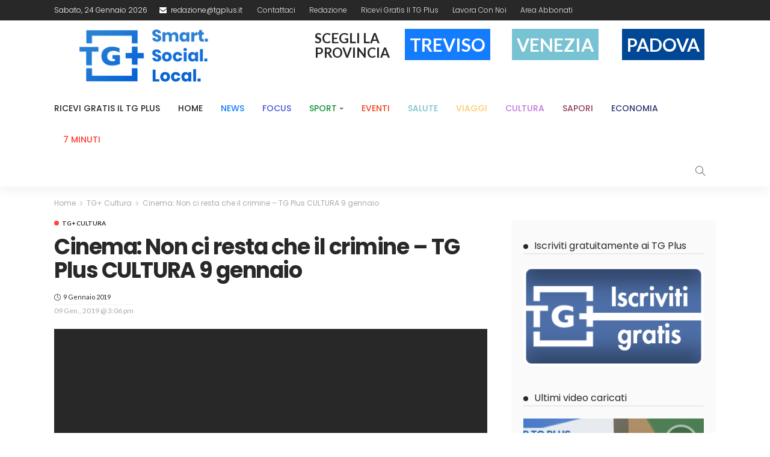

--- FILE ---
content_type: text/html; charset=UTF-8
request_url: https://tgplus.it/cinema-non-ci-resta-che-il-crimine-tg-plus-cultura-9-gennaio/
body_size: 25928
content:
<!DOCTYPE html>
<html lang="it-IT">
<head>
	<meta charset="UTF-8"/>
	<meta http-equiv="X-UA-Compatible" content="IE=edge">
	<meta name="viewport" content="width=device-width, initial-scale=1.0">
	<meta http-equiv="Cache-Control" content="no-cache, no-store, must-revalidate" />
    <meta http-equiv="Pragma" content="no-cache" />
	<meta name="facebook-domain-verification" content="x177jku2ylo74icw102dn4k63wfci8" />
    <meta http-equiv="Expires" content="0" />
	<link rel="profile" href="https://gmpg.org/xfn/11"/>
	<link rel="pingback" href="https://tgplus.it/xmlrpc.php"/>
	
	<!-- script per registrazione -->
	<script>
		function stylelogo(valore, img)
		{
			if(document.getElementById("check"+img).checked==true)
			{
				document.getElementById(img).style.opacity = "1";
			}else{
				document.getElementById(img).style.opacity = "0.8";
			}
		}
	</script>


	<script type="application/javascript">var newsmax_ruby_ajax_url = "https://tgplus.it/wp-admin/admin-ajax.php"</script><meta name='robots' content='index, follow, max-image-preview:large, max-snippet:-1, max-video-preview:-1' />

	<!-- This site is optimized with the Yoast SEO plugin v17.5 - https://yoast.com/wordpress/plugins/seo/ -->
	<title>Cinema: Non ci resta che il crimine - TG Plus CULTURA 9 gennaio</title>
	<meta name="description" content="Non ci resta che il crimine. Una nuova commedia italiana al cinema da giovedì 10 gennaio 2019" />
	<link rel="canonical" href="https://tgplus.it/cinema-non-ci-resta-che-il-crimine-tg-plus-cultura-9-gennaio/" />
	<meta property="og:locale" content="it_IT" />
	<meta property="og:type" content="article" />
	<meta property="og:title" content="Cinema: Non ci resta che il crimine - TG Plus CULTURA 9 gennaio" />
	<meta property="og:description" content="Non ci resta che il crimine. Una nuova commedia italiana al cinema da giovedì 10 gennaio 2019" />
	<meta property="og:url" content="https://tgplus.it/cinema-non-ci-resta-che-il-crimine-tg-plus-cultura-9-gennaio/" />
	<meta property="og:site_name" content="TG Plus" />
	<meta property="article:publisher" content="https://www.facebook.com/socialtgplustreviso/" />
	<meta property="article:published_time" content="2019-01-09T14:06:52+00:00" />
	<meta property="og:image" content="https://tgplus.it/wp-content/uploads/2019/01/maxresdefault-34.jpg" />
	<meta property="og:image:width" content="1280" />
	<meta property="og:image:height" content="720" />
	<meta name="twitter:card" content="summary_large_image" />
	<meta name="twitter:label1" content="Scritto da" />
	<meta name="twitter:data1" content="Alvise Salice" />
	<meta name="twitter:label2" content="Tempo di lettura stimato" />
	<meta name="twitter:data2" content="1 minuto" />
	<script type="application/ld+json" class="yoast-schema-graph">{"@context":"https://schema.org","@graph":[{"@type":"Organization","@id":"https://tgplus.it/#organization","name":"Salute Plus","url":"https://tgplus.it/","sameAs":["https://www.facebook.com/socialtgplustreviso/"],"logo":{"@type":"ImageObject","@id":"https://tgplus.it/#logo","inLanguage":"it-IT","url":"https://tgplus.it/wp-content/uploads/2018/01/logo-tg-retina-quadrato.png","contentUrl":"https://tgplus.it/wp-content/uploads/2018/01/logo-tg-retina-quadrato.png","width":203,"height":180,"caption":"Salute Plus"},"image":{"@id":"https://tgplus.it/#logo"}},{"@type":"WebSite","@id":"https://tgplus.it/#website","url":"https://tgplus.it/","name":"TG Plus","description":"Il primo Social TG in Italia","publisher":{"@id":"https://tgplus.it/#organization"},"potentialAction":[{"@type":"SearchAction","target":{"@type":"EntryPoint","urlTemplate":"https://tgplus.it/?s={search_term_string}"},"query-input":"required name=search_term_string"}],"inLanguage":"it-IT"},{"@type":"ImageObject","@id":"https://tgplus.it/cinema-non-ci-resta-che-il-crimine-tg-plus-cultura-9-gennaio/#primaryimage","inLanguage":"it-IT","url":"https://tgplus.it/wp-content/uploads/2019/01/maxresdefault-34.jpg","contentUrl":"https://tgplus.it/wp-content/uploads/2019/01/maxresdefault-34.jpg","width":1280,"height":720},{"@type":"WebPage","@id":"https://tgplus.it/cinema-non-ci-resta-che-il-crimine-tg-plus-cultura-9-gennaio/#webpage","url":"https://tgplus.it/cinema-non-ci-resta-che-il-crimine-tg-plus-cultura-9-gennaio/","name":"Cinema: Non ci resta che il crimine - TG Plus CULTURA 9 gennaio","isPartOf":{"@id":"https://tgplus.it/#website"},"primaryImageOfPage":{"@id":"https://tgplus.it/cinema-non-ci-resta-che-il-crimine-tg-plus-cultura-9-gennaio/#primaryimage"},"datePublished":"2019-01-09T14:06:52+00:00","dateModified":"2019-01-09T14:06:52+00:00","description":"Non ci resta che il crimine. Una nuova commedia italiana al cinema da gioved\u00ec 10 gennaio 2019","breadcrumb":{"@id":"https://tgplus.it/cinema-non-ci-resta-che-il-crimine-tg-plus-cultura-9-gennaio/#breadcrumb"},"inLanguage":"it-IT","potentialAction":[{"@type":"ReadAction","target":["https://tgplus.it/cinema-non-ci-resta-che-il-crimine-tg-plus-cultura-9-gennaio/"]}]},{"@type":"BreadcrumbList","@id":"https://tgplus.it/cinema-non-ci-resta-che-il-crimine-tg-plus-cultura-9-gennaio/#breadcrumb","itemListElement":[{"@type":"ListItem","position":1,"name":"Home","item":"https://tgplus.it/"},{"@type":"ListItem","position":2,"name":"Blog","item":"https://tgplus.it/blog/"},{"@type":"ListItem","position":3,"name":"Cinema: Non ci resta che il crimine &#8211; TG Plus CULTURA 9 gennaio"}]},{"@type":"Article","@id":"https://tgplus.it/cinema-non-ci-resta-che-il-crimine-tg-plus-cultura-9-gennaio/#article","isPartOf":{"@id":"https://tgplus.it/cinema-non-ci-resta-che-il-crimine-tg-plus-cultura-9-gennaio/#webpage"},"author":{"@id":"https://tgplus.it/#/schema/person/8d80e0768534c8310a7838e3f725eea1"},"headline":"Cinema: Non ci resta che il crimine &#8211; TG Plus CULTURA 9 gennaio","datePublished":"2019-01-09T14:06:52+00:00","dateModified":"2019-01-09T14:06:52+00:00","mainEntityOfPage":{"@id":"https://tgplus.it/cinema-non-ci-resta-che-il-crimine-tg-plus-cultura-9-gennaio/#webpage"},"wordCount":269,"publisher":{"@id":"https://tgplus.it/#organization"},"image":{"@id":"https://tgplus.it/cinema-non-ci-resta-che-il-crimine-tg-plus-cultura-9-gennaio/#primaryimage"},"thumbnailUrl":"https://tgplus.it/wp-content/uploads/2019/01/maxresdefault-34.jpg","keywords":["cinema","commedia","film","gassman","gennaio","giallini","non ci resta che il crimine"],"articleSection":["TG+ Cultura"],"inLanguage":"it-IT"},{"@type":"Person","@id":"https://tgplus.it/#/schema/person/8d80e0768534c8310a7838e3f725eea1","name":"Alvise Salice","url":"https://tgplus.it/author/alvisesalice/"}]}</script>
	<!-- / Yoast SEO plugin. -->


<link rel='dns-prefetch' href='//cdn.iubenda.com' />
<link rel='dns-prefetch' href='//fonts.googleapis.com' />
<link rel='dns-prefetch' href='//s.w.org' />
<link rel="alternate" type="application/rss+xml" title="TG Plus &raquo; Feed" href="https://tgplus.it/feed/" />
<link rel="alternate" type="application/rss+xml" title="TG Plus &raquo; Feed dei commenti" href="https://tgplus.it/comments/feed/" />
<link rel="alternate" type="application/rss+xml" title="TG Plus &raquo; Cinema: Non ci resta che il crimine &#8211; TG Plus CULTURA 9 gennaio Feed dei commenti" href="https://tgplus.it/cinema-non-ci-resta-che-il-crimine-tg-plus-cultura-9-gennaio/feed/" />
		<!-- This site uses the Google Analytics by ExactMetrics plugin v8.3.1 - Using Analytics tracking - https://www.exactmetrics.com/ -->
		<!-- Note: ExactMetrics is not currently configured on this site. The site owner needs to authenticate with Google Analytics in the ExactMetrics settings panel. -->
					<!-- No tracking code set -->
				<!-- / Google Analytics by ExactMetrics -->
				<script type="text/javascript">
			window._wpemojiSettings = {"baseUrl":"https:\/\/s.w.org\/images\/core\/emoji\/13.0.1\/72x72\/","ext":".png","svgUrl":"https:\/\/s.w.org\/images\/core\/emoji\/13.0.1\/svg\/","svgExt":".svg","source":{"concatemoji":"https:\/\/tgplus.it\/wp-includes\/js\/wp-emoji-release.min.js?ver=5.7.14"}};
			!function(e,a,t){var n,r,o,i=a.createElement("canvas"),p=i.getContext&&i.getContext("2d");function s(e,t){var a=String.fromCharCode;p.clearRect(0,0,i.width,i.height),p.fillText(a.apply(this,e),0,0);e=i.toDataURL();return p.clearRect(0,0,i.width,i.height),p.fillText(a.apply(this,t),0,0),e===i.toDataURL()}function c(e){var t=a.createElement("script");t.src=e,t.defer=t.type="text/javascript",a.getElementsByTagName("head")[0].appendChild(t)}for(o=Array("flag","emoji"),t.supports={everything:!0,everythingExceptFlag:!0},r=0;r<o.length;r++)t.supports[o[r]]=function(e){if(!p||!p.fillText)return!1;switch(p.textBaseline="top",p.font="600 32px Arial",e){case"flag":return s([127987,65039,8205,9895,65039],[127987,65039,8203,9895,65039])?!1:!s([55356,56826,55356,56819],[55356,56826,8203,55356,56819])&&!s([55356,57332,56128,56423,56128,56418,56128,56421,56128,56430,56128,56423,56128,56447],[55356,57332,8203,56128,56423,8203,56128,56418,8203,56128,56421,8203,56128,56430,8203,56128,56423,8203,56128,56447]);case"emoji":return!s([55357,56424,8205,55356,57212],[55357,56424,8203,55356,57212])}return!1}(o[r]),t.supports.everything=t.supports.everything&&t.supports[o[r]],"flag"!==o[r]&&(t.supports.everythingExceptFlag=t.supports.everythingExceptFlag&&t.supports[o[r]]);t.supports.everythingExceptFlag=t.supports.everythingExceptFlag&&!t.supports.flag,t.DOMReady=!1,t.readyCallback=function(){t.DOMReady=!0},t.supports.everything||(n=function(){t.readyCallback()},a.addEventListener?(a.addEventListener("DOMContentLoaded",n,!1),e.addEventListener("load",n,!1)):(e.attachEvent("onload",n),a.attachEvent("onreadystatechange",function(){"complete"===a.readyState&&t.readyCallback()})),(n=t.source||{}).concatemoji?c(n.concatemoji):n.wpemoji&&n.twemoji&&(c(n.twemoji),c(n.wpemoji)))}(window,document,window._wpemojiSettings);
		</script>
		<!-- tgplus.it is managing ads with Advanced Ads 1.56.1 --><script id="tgplu-ready">
			window.advanced_ads_ready=function(e,a){a=a||"complete";var d=function(e){return"interactive"===a?"loading"!==e:"complete"===e};d(document.readyState)?e():document.addEventListener("readystatechange",(function(a){d(a.target.readyState)&&e()}),{once:"interactive"===a})},window.advanced_ads_ready_queue=window.advanced_ads_ready_queue||[];		</script>
		<style type="text/css">
img.wp-smiley,
img.emoji {
	display: inline !important;
	border: none !important;
	box-shadow: none !important;
	height: 1em !important;
	width: 1em !important;
	margin: 0 .07em !important;
	vertical-align: -0.1em !important;
	background: none !important;
	padding: 0 !important;
}
</style>
	<link rel='stylesheet' id='mec-select2-style-css'  href='https://tgplus.it/wp-content/plugins/modern-events-calendar-lite/assets/packages/select2/select2.min.css?ver=7.18.0' type='text/css' media='all' />
<link rel='stylesheet' id='mec-font-icons-css'  href='https://tgplus.it/wp-content/plugins/modern-events-calendar-lite/assets/css/iconfonts.css?ver=7.18.0' type='text/css' media='all' />
<link rel='stylesheet' id='mec-frontend-style-css'  href='https://tgplus.it/wp-content/plugins/modern-events-calendar-lite/assets/css/frontend.min.css?ver=7.18.0' type='text/css' media='all' />
<link rel='stylesheet' id='mec-tooltip-style-css'  href='https://tgplus.it/wp-content/plugins/modern-events-calendar-lite/assets/packages/tooltip/tooltip.css?ver=7.18.0' type='text/css' media='all' />
<link rel='stylesheet' id='mec-tooltip-shadow-style-css'  href='https://tgplus.it/wp-content/plugins/modern-events-calendar-lite/assets/packages/tooltip/tooltipster-sideTip-shadow.min.css?ver=7.18.0' type='text/css' media='all' />
<link rel='stylesheet' id='featherlight-css'  href='https://tgplus.it/wp-content/plugins/modern-events-calendar-lite/assets/packages/featherlight/featherlight.css?ver=7.18.0' type='text/css' media='all' />
<link crossorigin="anonymous" rel='stylesheet' id='mec-google-fonts-css'  href='//fonts.googleapis.com/css?family=Montserrat%3A400%2C700%7CRoboto%3A100%2C300%2C400%2C700&#038;ver=7.18.0' type='text/css' media='all' />
<link rel='stylesheet' id='mec-lity-style-css'  href='https://tgplus.it/wp-content/plugins/modern-events-calendar-lite/assets/packages/lity/lity.min.css?ver=7.18.0' type='text/css' media='all' />
<link rel='stylesheet' id='mec-general-calendar-style-css'  href='https://tgplus.it/wp-content/plugins/modern-events-calendar-lite/assets/css/mec-general-calendar.css?ver=7.18.0' type='text/css' media='all' />
<link rel='stylesheet' id='newsmax_ruby_core_style-css'  href='https://tgplus.it/wp-content/plugins/newsmax-core/assets/style.css?ver=1.5' type='text/css' media='all' />
<link rel='stylesheet' id='wp-block-library-css'  href='https://tgplus.it/wp-includes/css/dist/block-library/style.min.css?ver=5.7.14' type='text/css' media='all' />
<link rel='stylesheet' id='dashicons-css'  href='https://tgplus.it/wp-includes/css/dashicons.min.css?ver=5.7.14' type='text/css' media='all' />
<link rel='stylesheet' id='post-views-counter-frontend-css'  href='https://tgplus.it/wp-content/plugins/post-views-counter/css/frontend.min.css?ver=1.4.7' type='text/css' media='all' />
<link rel='stylesheet' id='rs-plugin-settings-css'  href='https://tgplus.it/wp-content/plugins/revslider/public/assets/css/settings.css?ver=5.4.7.2' type='text/css' media='all' />
<style id='rs-plugin-settings-inline-css' type='text/css'>
#rs-demo-id {}
</style>
<link rel='stylesheet' id='bootstrap-css'  href='https://tgplus.it/wp-content/themes/newsmax/assets/external/bootstrap.css?ver=v3.3.1' type='text/css' media='all' />
<link rel='stylesheet' id='font-awesome-css'  href='https://tgplus.it/wp-content/themes/newsmax/assets/external/font-awesome.css?ver=v4.7.0' type='text/css' media='all' />
<link rel='stylesheet' id='simple-line-icons-css'  href='https://tgplus.it/wp-content/themes/newsmax/assets/external/simple-line-icons.css?ver=v2.4.0' type='text/css' media='all' />
<link rel='stylesheet' id='newsmax-miscellaneous-css'  href='https://tgplus.it/wp-content/themes/newsmax/assets/css/miscellaneous.css?ver=1.6' type='text/css' media='all' />
<link rel='stylesheet' id='newsmax-ruby-main-css'  href='https://tgplus.it/wp-content/themes/newsmax/assets/css/main.css?ver=1.6' type='text/css' media='all' />
<link rel='stylesheet' id='newsmax-ruby-responsive-css'  href='https://tgplus.it/wp-content/themes/newsmax/assets/css/responsive.css?ver=1.6' type='text/css' media='all' />
<link rel='stylesheet' id='newsmax-ruby-style-css'  href='https://tgplus.it/wp-content/themes/newsmax/style.css?ver=1.6' type='text/css' media='all' />
<style id='newsmax-ruby-style-inline-css' type='text/css'>
.main-menu-inner > li > a:hover, .main-menu-inner > li > a:focus, .main-menu-inner > li.current_page_item > a,.mega-col-menu.sub-menu .mega-col-menu-inner a:hover,.small-menu-wrap .sub-menu li > a:hover{ color: #1e73be;}.sub-menu > li > a:hover, li.is-current-sub, .small-menu-outer:hover .icon-toggle,.small-menu-outer:hover .icon-toggle:before, .small-menu-outer:hover .icon-toggle:after{ background-color: #1e73be;}.small-menu-inner > li > a, .breadcrumb-wrap, .widget-btn { font-family: Poppins;}.small-menu-inner > li > a, .widget-btn { font-weight: 500;}.small-menu-inner {font-size:14px}.small-menu-inner .sub-menu { font-family: Poppins;}.small-menu-inner .sub-menu a { font-size: 13px;}.logo-inner img {max-height: 90px;}.post-review-icon, .post-review-score, .score-bar, .review-box-wrap .post-review-info { background-color: #aa55ff;}.review-el .review-info-score { color: #aa55ff;}h1 {font-family:Poppins;}h1 {font-weight:700;}h2 {font-family:Poppins;}h2 {font-weight:700;}h3 {font-family:Poppins;}h3 {font-weight:700;}h4 {font-family:Poppins;}h4 {font-weight:700;}h5 {font-family:Poppins;}h5 {font-weight:700;}h6 {font-family:Poppins;}h6 {font-weight:700;}@media only screen and (min-width: 992px) and (max-width: 1199px) {body .post-title.is-size-0 {}body .post-title.is-size-1 {}body .post-title.is-size-2 {}body .post-title.is-size-3 {}body .post-title.is-size-4 {}}@media only screen and (max-width: 991px) {body .post-title.is-size-0 {}body .post-title.is-size-1 {}body .post-title.is-size-2 {}body .post-title.is-size-3 {}body .post-title.is-size-4 {}}@media only screen and (max-width: 767px) {body .post-title.is-size-0 {}body .post-title.is-size-1 {}body .post-title.is-size-2 {}body .post-title.is-size-3 {}body .post-title.is-size-4, .post-list-2 .post-title a, .post-list-3 .post-title a {}}@media only screen and (max-width: 767px) {body, p {}.post-excerpt p {}.entry h1 {}.entry h2 {}.entry h3 {}.entry h4 {}.entry h5 {}.entry h6 {}}.post-meta-info-duration { font-family:Lato;}.widget_recent_entries li a, .recentcomments a { font-family:Poppins;}
#newsmax_ruby_navbar_widget_button-_multiwidget .widget-btn {}#newsmax_ruby_navbar_widget_button-_multiwidget .widget-btn:hover {}
#newsmax_ruby_sb_widget_post-7 .widget-title h3 { color: #a5c4ce;}#newsmax_ruby_sb_widget_post-7 .widget-title .widget-post-bullet { background-color: #a5c4ce!important;}
</style>
<link rel='stylesheet' id='heateor_sss_frontend_css-css'  href='https://tgplus.it/wp-content/plugins/sassy-social-share/public/css/sassy-social-share-public.css?ver=3.3.70' type='text/css' media='all' />
<style id='heateor_sss_frontend_css-inline-css' type='text/css'>
.heateor_sss_button_instagram span.heateor_sss_svg,a.heateor_sss_instagram span.heateor_sss_svg{background:radial-gradient(circle at 30% 107%,#fdf497 0,#fdf497 5%,#fd5949 45%,#d6249f 60%,#285aeb 90%)}.heateor_sss_horizontal_sharing .heateor_sss_svg,.heateor_sss_standard_follow_icons_container .heateor_sss_svg{color:#fff;border-width:0px;border-style:solid;border-color:transparent}.heateor_sss_horizontal_sharing .heateorSssTCBackground{color:#666}.heateor_sss_horizontal_sharing span.heateor_sss_svg:hover,.heateor_sss_standard_follow_icons_container span.heateor_sss_svg:hover{border-color:transparent;}.heateor_sss_vertical_sharing span.heateor_sss_svg,.heateor_sss_floating_follow_icons_container span.heateor_sss_svg{color:#fff;border-width:0px;border-style:solid;border-color:transparent;}.heateor_sss_vertical_sharing .heateorSssTCBackground{color:#666;}.heateor_sss_vertical_sharing span.heateor_sss_svg:hover,.heateor_sss_floating_follow_icons_container span.heateor_sss_svg:hover{border-color:transparent;}@media screen and (max-width:783px) {.heateor_sss_vertical_sharing{display:none!important}}div.heateor_sss_sharing_title{text-align:center}div.heateor_sss_sharing_ul{width:100%;text-align:center;}div.heateor_sss_horizontal_sharing div.heateor_sss_sharing_ul a{float:none!important;display:inline-block;}
</style>
<link rel='stylesheet' id='__EPYT__style-css'  href='https://tgplus.it/wp-content/plugins/youtube-embed-plus/styles/ytprefs.min.css?ver=14.2.1.3' type='text/css' media='all' />
<style id='__EPYT__style-inline-css' type='text/css'>

                .epyt-gallery-thumb {
                        width: 33.333%;
                }
                
</style>
<link crossorigin="anonymous" rel='stylesheet' id='redux-google-fonts-newsmax_ruby_theme_options-css'  href='https://fonts.googleapis.com/css?family=Lato%3A100%2C300%2C400%2C700%2C900%2C100italic%2C300italic%2C400italic%2C700italic%2C900italic%7CPoppins%3A700%2C500%2C400%2C300&#038;ver=1650970183' type='text/css' media='all' />
<!--n2css--><!--n2js--><script type='text/javascript' src='https://tgplus.it/wp-includes/js/jquery/jquery.min.js?ver=3.5.1' id='jquery-core-js'></script>
<script type='text/javascript' src='https://tgplus.it/wp-includes/js/jquery/jquery-migrate.min.js?ver=3.3.2' id='jquery-migrate-js'></script>

<script  type="text/javascript" class=" _iub_cs_skip" type='text/javascript' id='iubenda-head-inline-scripts-0'>

var _iub = _iub || [];
_iub.csConfiguration = {"gdprAppliesGlobally":false,"cookiePolicyInOtherWindow":true,"enableRemoteConsent":true,"priorConsent":false,"consentOnContinuedBrowsing":false,"perPurposeConsent":true,"whitelabel":false,"lang":"it","siteId":2246417,"enableCMP":true,"googleAdditionalConsentMode":true,"cookiePolicyId":70641645, "banner":{ "acceptButtonDisplay":true,"customizeButtonDisplay":true,"position":"float-top-center" }};
</script>
<script  type="text/javascript" class=" _iub_cs_skip" type='text/javascript' src='//cdn.iubenda.com/cs/tcf/stub-v2.js?ver=3.11.3' id='iubenda-head-scripts-0-js'></script>
<script  type="text/javascript" charset="UTF-8" async="" class=" _iub_cs_skip" type='text/javascript' src='//cdn.iubenda.com/cs/iubenda_cs.js?ver=3.11.3' id='iubenda-head-scripts-1-js'></script>
<script type='text/javascript' id='post-views-counter-frontend-js-before'>
var pvcArgsFrontend = {"mode":"js","postID":31564,"requestURL":"https:\/\/tgplus.it\/wp-admin\/admin-ajax.php","nonce":"0f47ec0d40","dataStorage":"cookies","multisite":false,"path":"\/","domain":""};
</script>
<script type='text/javascript' src='https://tgplus.it/wp-content/plugins/post-views-counter/js/frontend.min.js?ver=1.4.7' id='post-views-counter-frontend-js'></script>
<script type='text/javascript' src='https://tgplus.it/wp-content/plugins/revslider/public/assets/js/jquery.themepunch.tools.min.js?ver=5.4.7.2' id='tp-tools-js'></script>
<script type='text/javascript' src='https://tgplus.it/wp-content/plugins/revslider/public/assets/js/jquery.themepunch.revolution.min.js?ver=5.4.7.2' id='revmin-js'></script>
<script type='text/javascript' id='post-views-counter-pro-frontend-js-before'>
var pvcpArgsFrontend = {"mode":"js","content":{"type":"","subtype":"","data":""},"contentActive":false,"requestURL":"https:\/\/tgplus.it\/wp-admin\/admin-ajax.php","nonce":"51fd9f1c11","dataStorage":"cookies","multisite":false,"path":"\/","domain":"","adminAjax":"https:\/\/tgplus.it\/wp-admin\/admin-ajax.php","nonceCount":"82632715a3"};
</script>
<script type='text/javascript' src='https://tgplus.it/wp-content/plugins/post-views-counter-pro/js/frontend.min.js?ver=1.4.0' id='post-views-counter-pro-frontend-js'></script>
<!--[if lt IE 9]>
<script type='text/javascript' src='https://tgplus.it/wp-content/themes/newsmax/assets/external/html5shiv.min.js?ver=3.7.3' id='html5-js'></script>
<![endif]-->
<script type='text/javascript' id='__ytprefs__-js-extra'>
/* <![CDATA[ */
var _EPYT_ = {"ajaxurl":"https:\/\/tgplus.it\/wp-admin\/admin-ajax.php","security":"b9f1072b26","gallery_scrolloffset":"20","eppathtoscripts":"https:\/\/tgplus.it\/wp-content\/plugins\/youtube-embed-plus\/scripts\/","eppath":"https:\/\/tgplus.it\/wp-content\/plugins\/youtube-embed-plus\/","epresponsiveselector":"[\"iframe.__youtube_prefs__\"]","epdovol":"1","version":"14.2.1.3","evselector":"iframe.__youtube_prefs__[src], iframe[src*=\"youtube.com\/embed\/\"], iframe[src*=\"youtube-nocookie.com\/embed\/\"]","ajax_compat":"","maxres_facade":"eager","ytapi_load":"light","pause_others":"","stopMobileBuffer":"1","facade_mode":"","not_live_on_channel":"","vi_active":"","vi_js_posttypes":[]};
/* ]]> */
</script>
<script type='text/javascript' src='https://tgplus.it/wp-content/plugins/youtube-embed-plus/scripts/ytprefs.min.js?ver=14.2.1.3' id='__ytprefs__-js'></script>
<link rel="https://api.w.org/" href="https://tgplus.it/wp-json/" /><link rel="alternate" type="application/json" href="https://tgplus.it/wp-json/wp/v2/posts/31564" /><link rel="EditURI" type="application/rsd+xml" title="RSD" href="https://tgplus.it/xmlrpc.php?rsd" />
<link rel="wlwmanifest" type="application/wlwmanifest+xml" href="https://tgplus.it/wp-includes/wlwmanifest.xml" /> 
<meta name="generator" content="WordPress 5.7.14" />
<link rel='shortlink' href='https://tgplus.it/?p=31564' />
<link rel="alternate" type="application/json+oembed" href="https://tgplus.it/wp-json/oembed/1.0/embed?url=https%3A%2F%2Ftgplus.it%2Fcinema-non-ci-resta-che-il-crimine-tg-plus-cultura-9-gennaio%2F" />
<link rel="alternate" type="text/xml+oembed" href="https://tgplus.it/wp-json/oembed/1.0/embed?url=https%3A%2F%2Ftgplus.it%2Fcinema-non-ci-resta-che-il-crimine-tg-plus-cultura-9-gennaio%2F&#038;format=xml" />
<link type="text/css" rel="stylesheet" href="https://tgplus.it/wp-content/plugins/category-specific-rss-feed-menu/wp_cat_rss_style.css" />

        <script type="text/javascript">
            var jQueryMigrateHelperHasSentDowngrade = false;

			window.onerror = function( msg, url, line, col, error ) {
				// Break out early, do not processing if a downgrade reqeust was already sent.
				if ( jQueryMigrateHelperHasSentDowngrade ) {
					return true;
                }

				var xhr = new XMLHttpRequest();
				var nonce = 'a78f1f3c13';
				var jQueryFunctions = [
					'andSelf',
					'browser',
					'live',
					'boxModel',
					'support.boxModel',
					'size',
					'swap',
					'clean',
					'sub',
                ];
				var match_pattern = /\)\.(.+?) is not a function/;
                var erroredFunction = msg.match( match_pattern );

                // If there was no matching functions, do not try to downgrade.
                if ( null === erroredFunction || typeof erroredFunction !== 'object' || typeof erroredFunction[1] === "undefined" || -1 === jQueryFunctions.indexOf( erroredFunction[1] ) ) {
                    return true;
                }

                // Set that we've now attempted a downgrade request.
                jQueryMigrateHelperHasSentDowngrade = true;

				xhr.open( 'POST', 'https://tgplus.it/wp-admin/admin-ajax.php' );
				xhr.setRequestHeader( 'Content-Type', 'application/x-www-form-urlencoded' );
				xhr.onload = function () {
					var response,
                        reload = false;

					if ( 200 === xhr.status ) {
                        try {
                        	response = JSON.parse( xhr.response );

                        	reload = response.data.reload;
                        } catch ( e ) {
                        	reload = false;
                        }
                    }

					// Automatically reload the page if a deprecation caused an automatic downgrade, ensure visitors get the best possible experience.
					if ( reload ) {
						location.reload();
                    }
				};

				xhr.send( encodeURI( 'action=jquery-migrate-downgrade-version&_wpnonce=' + nonce ) );

				// Suppress error alerts in older browsers
				return true;
			}
        </script>

		<link rel="amphtml" href="https://tgplus.it/cinema-non-ci-resta-che-il-crimine-tg-plus-cultura-9-gennaio/amp/"><meta name="generator" content="Powered by Slider Revolution 5.4.7.2 - responsive, Mobile-Friendly Slider Plugin for WordPress with comfortable drag and drop interface." />
<link rel="icon" href="https://tgplus.it/wp-content/uploads/2019/02/cropped-Logo-TG-1-quadrato-32x32.png" sizes="32x32" />
<link rel="icon" href="https://tgplus.it/wp-content/uploads/2019/02/cropped-Logo-TG-1-quadrato-192x192.png" sizes="192x192" />
<link rel="apple-touch-icon" href="https://tgplus.it/wp-content/uploads/2019/02/cropped-Logo-TG-1-quadrato-180x180.png" />
<meta name="msapplication-TileImage" content="https://tgplus.it/wp-content/uploads/2019/02/cropped-Logo-TG-1-quadrato-270x270.png" />
<script type="text/javascript">function setREVStartSize(e){									
						try{ e.c=jQuery(e.c);var i=jQuery(window).width(),t=9999,r=0,n=0,l=0,f=0,s=0,h=0;
							if(e.responsiveLevels&&(jQuery.each(e.responsiveLevels,function(e,f){f>i&&(t=r=f,l=e),i>f&&f>r&&(r=f,n=e)}),t>r&&(l=n)),f=e.gridheight[l]||e.gridheight[0]||e.gridheight,s=e.gridwidth[l]||e.gridwidth[0]||e.gridwidth,h=i/s,h=h>1?1:h,f=Math.round(h*f),"fullscreen"==e.sliderLayout){var u=(e.c.width(),jQuery(window).height());if(void 0!=e.fullScreenOffsetContainer){var c=e.fullScreenOffsetContainer.split(",");if (c) jQuery.each(c,function(e,i){u=jQuery(i).length>0?u-jQuery(i).outerHeight(!0):u}),e.fullScreenOffset.split("%").length>1&&void 0!=e.fullScreenOffset&&e.fullScreenOffset.length>0?u-=jQuery(window).height()*parseInt(e.fullScreenOffset,0)/100:void 0!=e.fullScreenOffset&&e.fullScreenOffset.length>0&&(u-=parseInt(e.fullScreenOffset,0))}f=u}else void 0!=e.minHeight&&f<e.minHeight&&(f=e.minHeight);e.c.closest(".rev_slider_wrapper").css({height:f})					
						}catch(d){console.log("Failure at Presize of Slider:"+d)}						
					};</script>
		<style type="text/css" id="wp-custom-css">
			.meta-info-right-view{
	display: none;
}
.single-post-share-total{
	display:none;
}
.single-post-view-total{
	display:none;
}

@media screen and (min-width: 992px) {
	.loghiMobile{
		display: none !important;
	}
}		</style>
		<style type="text/css" title="dynamic-css" class="options-output">.banner-wrap{background-color:#ffffff;background-repeat:no-repeat;background-size:cover;background-attachment:fixed;background-position:center center;}.footer-inner{background-color:#282828;background-repeat:no-repeat;background-size:cover;background-attachment:fixed;background-position:center center;}body,p{font-family:Lato;line-height:24px;font-weight:400;font-style:normal;color:#282828;font-size:15px;}.post-title.is-size-0{font-family:Poppins;font-weight:700;font-style:normal;}.post-title.is-size-1{font-family:Poppins;font-weight:700;font-style:normal;}.post-title.is-size-2{font-family:Poppins;font-weight:500;font-style:normal;}.post-title.is-size-3{font-family:Poppins;font-weight:500;font-style:normal;}.post-title.is-size-4{font-family:Poppins;font-weight:500;font-style:normal;}.post-cat-info{font-family:Lato;text-transform:uppercase;font-weight:700;font-style:normal;font-size:10px;}.post-meta-info{font-family:Lato;text-transform:capitalize;font-weight:400;font-style:normal;color:#aaaaaa;font-size:11px;}.post-btn a{font-family:Lato;font-weight:400;font-style:normal;font-size:11px;}.block-header-wrap,.is-block-header-style-5 .block-header-wrap{font-family:Poppins;text-transform:none;font-weight:400;font-style:normal;font-size:18px;}.widget-title, .is-block-header-style-5 .widget-title.block-title{font-family:Poppins;text-transform:none;font-weight:400;font-style:normal;font-size:16px;}.main-menu-inner > li > a{font-family:Poppins;text-transform:uppercase;font-weight:500;font-style:normal;font-size:14px;}.navbar-wrap .is-sub-default{font-family:Poppins;text-transform:capitalize;font-weight:400;font-style:normal;font-size:13px;}.topbar-wrap{font-family:Poppins;text-transform:capitalize;font-weight:300;font-style:normal;font-size:12px;}.off-canvas-nav-wrap{font-family:Poppins;text-transform:uppercase;font-weight:500;font-style:normal;}.off-canvas-nav-wrap .sub-menu a{font-family:Poppins;text-transform:uppercase;font-weight:500;font-style:normal;}.logo-wrap.is-logo-text .logo-title,.off-canvas-logo-wrap.is-logo-text .logo-text{font-family:Poppins;text-transform:none;letter-spacing:-1px;font-weight:700;font-style:normal;font-size:46px;}.site-tagline{font-family:Poppins;font-weight:400;font-style:normal;}.logo-mobile-wrap .logo-text{font-family:Poppins;text-transform:uppercase;letter-spacing:-1px;font-weight:700;font-style:normal;font-size:28px;}.entry h1{font-family:Poppins;font-weight:700;font-style:normal;}.entry h2{font-family:Poppins;font-weight:700;font-style:normal;}.entry h3{font-family:Poppins;font-weight:700;font-style:normal;}.entry h4{font-family:Poppins;font-weight:700;font-style:normal;}.entry h5{font-family:Poppins;font-weight:700;font-style:normal;}.entry h6{font-family:Poppins;font-weight:700;font-style:normal;}</style><style>:root,::before,::after{--mec-color-skin: #40d9f1;--mec-color-skin-rgba-1: rgba(64, 217, 241, .25);--mec-color-skin-rgba-2: rgba(64, 217, 241, .5);--mec-color-skin-rgba-3: rgba(64, 217, 241, .75);--mec-color-skin-rgba-4: rgba(64, 217, 241, .11);--mec-primary-border-radius: 3px;--mec-container-normal-width: 1196px;--mec-container-large-width: 1690px;--mec-fes-main-color: #40d9f1;--mec-fes-main-color-rgba-1: rgba(64, 217, 241, 0.12);--mec-fes-main-color-rgba-2: rgba(64, 217, 241, 0.23);--mec-fes-main-color-rgba-3: rgba(64, 217, 241, 0.03);--mec-fes-main-color-rgba-4: rgba(64, 217, 241, 0.3);--mec-fes-main-color-rgba-5: rgb(64 217 241 / 7%);--mec-fes-main-color-rgba-6: rgba(64, 217, 241, 0.2);--mec-fluent-main-color: #ade7ff;--mec-fluent-main-color-rgba-1: rgba(173, 231, 255, 0.3);--mec-fluent-main-color-rgba-2: rgba(173, 231, 255, 0.8);--mec-fluent-main-color-rgba-3: rgba(173, 231, 255, 0.1);--mec-fluent-main-color-rgba-4: rgba(173, 231, 255, 0.2);--mec-fluent-main-color-rgba-5: rgba(173, 231, 255, 0.7);--mec-fluent-main-color-rgba-6: rgba(173, 231, 255, 0.7);--mec-fluent-bold-color: #00acf8;--mec-fluent-bg-hover-color: #ebf9ff;--mec-fluent-bg-color: #f5f7f8;--mec-fluent-second-bg-color: #d6eef9;}</style>
	<!--<script id="Cookiebot" src="https://consent.cookiebot.com/uc.js" data-cbid="4469893b-c9b6-4693-8eef-8c168a3d6f8d" type="text/javascript" async></script>
	-->
	<!-- Global site tag (gtag.js) - Google Ads: 962229217 --> <script async src="https://www.googletagmanager.com/gtag/js?id=AW-962229217"></script> <script> window.dataLayer = window.dataLayer || []; function gtag(){dataLayer.push(arguments);} gtag('js', new Date()); gtag('config', 'AW-962229217'); </script> 
		<script>
	  !function(f,b,e,v,n,t,s)
	  {if(f.fbq)return;n=f.fbq=function(){n.callMethod?
	  n.callMethod.apply(n,arguments):n.queue.push(arguments)};
	  if(!f._fbq)f._fbq=n;n.push=n;n.loaded=!0;n.version='2.0';
	  n.queue=[];t=b.createElement(e);t.async=!0;
	  t.src=v;s=b.getElementsByTagName(e)[0];
	  s.parentNode.insertBefore(t,s)}(window, document,'script',
	  'https://connect.facebook.net/en_US/fbevents.js');
	  fbq('init', '1010902205728948');
	  fbq('track', 'PageView');
	</script>
	<noscript><img height="1" width="1" style="display:none" src="https://www.facebook.com/tr?id=1010902205728948&ev=PageView&noscript=1"/></noscript>
	<!-- End Facebook Pixel Code -->
	<script>
		fbq('track', 'ViewContent');
	</script>
		 <script src="https://www.google.com/recaptcha/api.js" async defer></script>
     <script>
       function onSubmit(token) {
         document.getElementById("iscrizione_tg_form").submit();
       }
     </script>
	
<meta name="facebook-domain-verification" content="x177jku2ylo74icw102dn4k63wfci8" />
	
	<!-- Global site tag (gtag.js) - Google Analytics -->
<script async src="https://www.googletagmanager.com/gtag/js?id=G-MSVJTD528M"></script>
<script>
  window.dataLayer = window.dataLayer || [];
  function gtag(){dataLayer.push(arguments);}
  gtag('js', new Date());

  gtag('config', 'G-MSVJTD528M');
</script>

	<!-- Google Tag Manager -->
<script>(function(w,d,s,l,i){w[l]=w[l]||[];w[l].push({'gtm.start':
new Date().getTime(),event:'gtm.js'});var f=d.getElementsByTagName(s)[0],
j=d.createElement(s),dl=l!='dataLayer'?'&l='+l:'';j.async=true;j.src=
'https://www.googletagmanager.com/gtm.js?id='+i+dl;f.parentNode.insertBefore(j,f);
})(window,document,'script','dataLayer','GTM-W3PS5JH');</script>
<!-- End Google Tag Manager -->
	
</head>
<body data-rsssl=1 class="post-template-default single single-post postid-31564 single-format-video mec-theme-newsmax ruby-body is-holder is-navbar-sticky is-site-fullwidth is-smart-sticky is-smooth-scroll is-date-js is-sidebar-style-1 is-breadcrumb is-tooltips is-back-top is-block-header-style-1 is-hide-excerpt is-cat-style-1 is-btn-style-1 is-entry-padding is-entry-image-popup aa-prefix-tgplu-"  itemscope  itemtype="https://schema.org/WebPage"  data-slider_autoplay="1" data-slider_play_speed="5550" >

	<!-- Google Tag Manager (noscript) -->
<noscript><iframe src="https://www.googletagmanager.com/ns.html?id=GTM-W3PS5JH"
height="0" width="0" style="display:none;visibility:hidden"></iframe></noscript>
<!-- End Google Tag Manager (noscript) -->
	

<div class="off-canvas-wrap is-light-style is-dark-text">
	<a href="#" id="ruby-off-canvas-close-btn"><i class="ruby-close-btn"></i></a>
	<div class="off-canvas-inner">

						<div class="off-canvas-logo-wrap is-logo-image">
		<div class="logo-inner">
			<a href="https://tgplus.it/" class="logo" title="TG+">
				<img height="90" width="217" src="https://tgplus.it/wp-content/uploads/2021/07/logo_tg_plus_riditto.png" alt="TG+">
			</a>
		</div>
	</div>
		
					<div class="off-canvas-search">
				<form method="get" class="searchform" action="https://tgplus.it/">
	<div class="ruby-search">
		<span class="search-input"><input type="text" placeholder="Cerca e clicca enter..." value="" name="s" title="search for:"/></span>
		<span class="search-submit"><input type="submit" value="" /><i class="icon-simple icon-magnifier"></i></span>
	</div>
</form>			</div><!--#search form -->
		
												<div class="off-canvas-social tooltips">
					<a class="icon-facebook" title="facebook" href="https://www.facebook.com/tgplustreviso" target="_blank"><i class="fa fa-facebook" aria-hidden="true"></i></a><a class="icon-twitter" title="twitter" href="https://www.twitter.com/TgTreviso" target="_blank"><i class="fa fa-twitter" aria-hidden="true"></i></a><a class="icon-instagram" title="instagram" href="https://www.instagram.com/tg_plus_treviso_/" target="_blank"><i class="fa fa-instagram" aria-hidden="true"></i></a><a class="icon-youtube" title="youtube" href="https://www.youtube.com/channel/UC6nk63ENPasuDJkJyYF_evA/playlists" target="_blank"><i class="fa fa-youtube" aria-hidden="true"></i></a><a class="icon-whatsapp" title="whatsapp" href="https://www.tgplus.it" target="_blank"><i class="fa fa-whatsapp" aria-hidden="true"></i></a>				</div>
					
					<div id="ruby-off-canvas-nav" class="off-canvas-nav-wrap">
								<div class="menu-main-container"><ul id="offcanvas-menu" class="off-canvas-nav-inner"><li id="menu-item-37029" class="menu-item menu-item-type-post_type menu-item-object-page menu-item-37029"><a href="https://tgplus.it/iscriviti-al-social-tg/">Ricevi gratis il TG Plus</a></li>
<li id="menu-item-1216" class="menu-item menu-item-type-post_type menu-item-object-page menu-item-home menu-item-1216"><a href="https://tgplus.it/">Home</a></li>
<li id="menu-item-39621" class="menu-item menu-item-type-post_type menu-item-object-page menu-item-39621"><a href="https://tgplus.it/tg-plus-news/"><span style="color:#147dff">News</span></a></li>
<li id="menu-item-23566" class="menu-item menu-item-type-post_type menu-item-object-page menu-item-23566"><a href="https://tgplus.it/tg-focus/"><span style="color:#4a54da">Focus</span></a></li>
<li id="menu-item-23568" class="menu-item menu-item-type-post_type menu-item-object-page menu-item-has-children menu-item-23568"><a href="https://tgplus.it/tg-sport/"><span style="color:#129237">Sport</span></a>
<ul class="sub-menu">
	<li id="menu-item-89418" class="menu-item menu-item-type-post_type menu-item-object-page menu-item-89418"><a href="https://tgplus.it/tg-plus-sport-13/">TG Plus Ciclismo</a></li>
</ul>
</li>
<li id="menu-item-23565" class="menu-item menu-item-type-post_type menu-item-object-page menu-item-23565"><a href="https://tgplus.it/tg-eventi/"><span style="color:#f2451d">Eventi</span></a></li>
<li id="menu-item-23567" class="menu-item menu-item-type-post_type menu-item-object-page menu-item-23567"><a href="https://tgplus.it/tg-salute/"><span style="color:#78c3d3">Salute</span></a></li>
<li id="menu-item-23569" class="menu-item menu-item-type-post_type menu-item-object-page menu-item-23569"><a href="https://tgplus.it/tg-travel/"><span style="color:#fdca69">Viaggi</span></a></li>
<li id="menu-item-23564" class="menu-item menu-item-type-post_type menu-item-object-page menu-item-23564"><a href="https://tgplus.it/tg-cultura/"><span style="color:#bf77df">Cultura</span></a></li>
<li id="menu-item-26443" class="menu-item menu-item-type-post_type menu-item-object-page menu-item-26443"><a href="https://tgplus.it/tg-plus-food-beverage/"><div style="color:#924259;">Sapori</div></a></li>
<li id="menu-item-35093" class="menu-item menu-item-type-post_type menu-item-object-page menu-item-35093"><a href="https://tgplus.it/tg-economia/"><div class="spazioSx" style="color:#323971">Economia</div></a></li>
<li id="menu-item-97508" class="menu-item menu-item-type-custom menu-item-object-custom menu-item-97508"><a href="https://tgplus.it/tg-plus-7-minuti/"><span style="color:#ff3b31">7 Minuti</span></a></li>
</ul></div>						</div>
		
			</div>
</div><!--#off-canvas --><div id="ruby-site" class="site-outer">
	<div class="header-wrap header-style-1">
	<div class="header-inner">
		
		<div class="topbar-wrap topbar-style-1">
	<div class="ruby-container">
		<div class="topbar-inner container-inner clearfix">
			<div class="topbar-left">
				
<div class="topbar-date is-hidden">
	<span >sabato, 24 Gennaio 2026</span>
</div>				<div class="topbar-info">
							<span class="info-email"><i class="fa fa-envelope" aria-hidden="true"></i><span>redazione@tgplus.it</span></span>
			</div>					<nav id="ruby-topbar-navigation" class="topbar-menu-wrap">
		<div class="menu-top-container"><ul id="topbar-menu" class="topbar-menu-inner"><li id="menu-item-1206" class="menu-item menu-item-type-post_type menu-item-object-page menu-item-1206"><a href="https://tgplus.it/contact-ninja/">Contattaci</a></li>
<li id="menu-item-23743" class="menu-item menu-item-type-post_type menu-item-object-page menu-item-23743"><a href="https://tgplus.it/redazione/">Redazione</a></li>
<li id="menu-item-37017" class="menu-item menu-item-type-post_type menu-item-object-page menu-item-37017"><a href="https://tgplus.it/iscriviti-al-social-tg/">Ricevi gratis il TG Plus</a></li>
<li id="menu-item-47527" class="menu-item menu-item-type-custom menu-item-object-custom menu-item-47527"><a href="https://tobeplus.it/offerte-lavoro-treviso.php">Lavora con noi</a></li>
<li id="menu-item-46781" class="menu-item menu-item-type-custom menu-item-object-custom menu-item-46781"><a href="https://tgplus.it/area-riservata/">Area Abbonati</a></li>
</ul></div>	</nav>
			</div>
			<div class="topbar-right">
																			</div>
		</div>
	</div>
</div>

		<div class="banner-wrap clearfix">
			<div class="ruby-container">
				<!--<div class="container clearfix">
					<div class="header-ad-wrap is-custom-ad bannerTop">
						<div class="header-ad-inner">
							<!-- banner tradedoubler 
							<script type="text/javascript">
								var uri = 'https://impit.tradedoubler.com/imp?type(js)pool(536031)a(3014890)' + new String (Math.random()).substring (2, 11);
								document.write('<sc'+'ript type="text/javascript" src="'+uri+'" charset="ISO-8859-1"></sc'+'ript>');
							</script>
						</div>
					</div>
				</div>-->
				<div class="banner-inner container-inner clearfix">
					<div class="logo-wrap is-logo-image"  itemscope  itemtype="https://schema.org/Organization" >
	<div class="logo-inner">
						<a href="https://tgplus.it/" class="logo" title="TG+">
				<img height="90" width="217" src="https://tgplus.it/wp-content/uploads/2021/07/logo_tg_plus_riditto.png" srcset="https://tgplus.it/wp-content/uploads/2021/07/logo_tg_plus_riditto.png 1x, https://tgplus.it/wp-content/uploads/2021/07/logo_tg_plus_retina.png 2x" alt="TG+">
			</a>
				</div>

	
</div>
					<style>
	div.loghiDesktop{display:block;}
	@media screen and (max-width: 1100px) {
		div.loghiDesktop{display:none}
	}
	img.imgDesktop{height:90px;margin-left:10px;}
</style>
<div class="loghiDesktop" style="">
		
	<div style="position:relative;left:133px;margin-top:28px">
		<div style="float:left;width:150px;position:relative;top:-10px;font-size:1.5em">
			<strong>SCEGLI LA<br>PROVINCIA</strong>
		</div><div style="float:left">
			<a href="https://tgplus.it/il-primo-social-tg-a-km-0-edizione-treviso" style="font-size:2.0em;background-color:#147dff;font-weight:bold;color:#ffffff;padding:8px;">TREVISO</a><span style="padding-left:30px">&nbsp;
    </span><a href="https://tgplus.it/il-primo-social-tg-a-km-0-edizione-venezia" style="font-size:2.0em;background-color:#78c3d3;font-weight:bold;color:#ffffff;padding:8px;">VENEZIA</a>
    <span style="padding-left:30px">&nbsp;
    </span><a href="https://tgplus.it/il-primo-social-tg-a-km-0-edizione-padova" style="font-size:2.0em;background-color:#004896;font-weight:bold;color:#ffffff;padding:8px;">PADOVA</a>
		</div>
		</div>
	</div>

<div class="loghiMobile">
			<div style="text-align: center;margin:10px;">
		<div style="margin-bottom:8px;padding-bottom:8px;">
			<strong>SCEGLI LA PROVINCIA</strong>
		</div>
		<div style="padding-bottom:8px">
			<a href="https://tgplus.it/il-primo-social-tg-a-km-0-edizione-treviso" style="font-size:1.3em;background-color:#147dff;font-weight:bold;color:#ffffff;padding:8px;">TREVISO</a><span style="padding-left:10px">&nbsp;
    </span><a href="https://tgplus.it/il-primo-social-tg-a-km-0-edizione-venezia" style="font-size:1.3em;background-color:#78c3d3;font-weight:bold;color:#ffffff;padding:8px;">VENEZIA</a><span style="padding-left:10px">&nbsp;
    </span><a href="https://tgplus.it/il-primo-social-tg-a-km-0-edizione-padova" style="font-size:1.3em;background-color:#004896;font-weight:bold;color:#ffffff;padding:8px;">PADOVA</a>
		</div>
		</div>
		</div>




				</div>
			</div>
		</div><!--#banner wrap-->

		<div class="navbar-outer clearfix">
			<div class="navbar-wrap">
				<div class="ruby-container">
					<div class="navbar-inner container-inner clearfix">
						<div class="navbar-mobile">
							<div class="off-canvas-btn-wrap">
	<div class="off-canvas-btn">
		<a href="#" class="ruby-toggle" title="off-canvas button">
			<span class="icon-toggle"></span>
		</a>
	</div>
</div>
							
	<div class="logo-mobile-wrap is-logo-image">
		<a href="https://tgplus.it/" class="logo-mobile" title="TG+">
			<img height="90" width="217" src="https://tgplus.it/wp-content/uploads/2021/07/logo_tg_plus_riditto.png" alt="TG+">
		</a>
	</div>


						</div><!--#mobile -->
						<div class="navbar-left">
														<nav id="ruby-main-menu" class="main-menu-wrap"  itemscope  itemtype="https://schema.org/SiteNavigationElement" >
	<div class="menu-main-container"><ul id="main-menu" class="main-menu-inner"><li class="menu-item menu-item-type-post_type menu-item-object-page menu-item-37029"><a href="https://tgplus.it/iscriviti-al-social-tg/">Ricevi gratis il TG Plus</a></li><li class="menu-item menu-item-type-post_type menu-item-object-page menu-item-home menu-item-1216"><a href="https://tgplus.it/">Home</a></li><li class="menu-item menu-item-type-post_type menu-item-object-page menu-item-39621"><a href="https://tgplus.it/tg-plus-news/"><span style="color:#147dff">News</span></a></li><li class="menu-item menu-item-type-post_type menu-item-object-page menu-item-23566"><a href="https://tgplus.it/tg-focus/"><span style="color:#4a54da">Focus</span></a></li><li class="menu-item menu-item-type-post_type menu-item-object-page menu-item-has-children menu-item-23568"><a href="https://tgplus.it/tg-sport/"><span style="color:#129237">Sport</span></a><ul class="sub-menu is-sub-default">	<li class="menu-item menu-item-type-post_type menu-item-object-page menu-item-89418"><a href="https://tgplus.it/tg-plus-sport-13/">TG Plus Ciclismo</a></li></ul></li><li class="menu-item menu-item-type-post_type menu-item-object-page menu-item-23565"><a href="https://tgplus.it/tg-eventi/"><span style="color:#f2451d">Eventi</span></a></li><li class="menu-item menu-item-type-post_type menu-item-object-page menu-item-23567"><a href="https://tgplus.it/tg-salute/"><span style="color:#78c3d3">Salute</span></a></li><li class="menu-item menu-item-type-post_type menu-item-object-page menu-item-23569"><a href="https://tgplus.it/tg-travel/"><span style="color:#fdca69">Viaggi</span></a></li><li class="menu-item menu-item-type-post_type menu-item-object-page menu-item-23564"><a href="https://tgplus.it/tg-cultura/"><span style="color:#bf77df">Cultura</span></a></li><li class="menu-item menu-item-type-post_type menu-item-object-page menu-item-26443"><a href="https://tgplus.it/tg-plus-food-beverage/"><div style="color:#924259;">Sapori</div></a></li><li class="menu-item menu-item-type-post_type menu-item-object-page menu-item-35093"><a href="https://tgplus.it/tg-economia/"><div class="spazioSx" style="color:#323971">Economia</div></a></li><li class="menu-item menu-item-type-custom menu-item-object-custom menu-item-97508"><a href="https://tgplus.it/tg-plus-7-minuti/"><span style="color:#ff3b31">7 Minuti</span></a></li></ul></div></nav>
<div class="fasciaProvincia" style="display:none">
		Scegli l'edizione che vuoi navigare: <a href="https://tgplus.it/il-primo-social-tg-a-km-0-edizione-treviso">Treviso</a> - <a href="https://tgplus.it/il-primo-social-tg-a-km-0-edizione-venezia">Venezia</a> - <a href="https://tgplus.it/il-primo-social-tg-a-km-0-edizione-padova">Padova</a>
	</div>						</div><!--#left navbar -->

						<div class="navbar-right">
														<div class="navbar-search">
	<a href="#" id="ruby-navbar-search-icon" data-mfp-src="#ruby-header-search-popup" data-effect="mpf-ruby-effect header-search-popup-outer" title="search" class="navbar-search-icon">
		<i class="icon-simple icon-magnifier"></i>
	</a><!--#navbar search button-->
</div>
													</div>
					</div>
				</div>
			</div>
		</div>
	</div>
	<div id="ruby-header-search-popup" class="header-search-popup mfp-hide mfp-animation">
	<div class="header-search-popup-inner is-light-text">
		<form class="search-form" method="get" action="https://tgplus.it/">
			<fieldset>
				<input id="ruby-search-input" type="text" class="field" name="s" value="" placeholder="Type to search&hellip;" autocomplete="off">
				<button type="submit" value="" class="btn"><i class="icon-simple icon-magnifier" aria-hidden="true"></i></button>
			</fieldset>
			<div class="header-search-result"></div>
		</form>
	</div>
</div></div>	<div class="site-wrap">
		<div class="site-mask"></div>
		<div class="site-inner"><div class="single-post-outer clearfix"><article class="single-post-wrap single-post-1 single-post-video-1 is-single-left post-31564 post type-post status-publish format-video has-post-thumbnail hentry category-tg-cultura tag-cinema tag-commedia tag-film tag-gassman tag-gennaio tag-giallini tag-non-ci-resta-che-il-crimine post_format-post-format-video"  itemscope  itemtype="https://schema.org/Article" ><div class="ruby-page-wrap ruby-section row is-sidebar-right ruby-container single-wrap"><style>
				div.bannerTG{display:none;}
				@media screen and (max-width: 1100px) {
					div.bannerTG{display:block;}
				}
			</style>
			<div class="bannerTG"><a href="https://tgplus.it/iscriviti-al-social-tg/"><img src="https://tgplus.it/wp-content/uploads/2019/02/banner-tg-cultura.jpg"></a></div><div class="breadcrumb-outer"><div class="breadcrumb-wrap"><div class="breadcrumb-inner ruby-container"><span><a href="https://tgplus.it/" rel="bookmark" title="Home"><span>Home</span></a></span><i class="fa fa-angle-right breadcrumb-next"></i><span typeof="v:Breadcrumb"><a rel="bookmark" href="https://tgplus.it/category/tg-cultura/"><span>TG+ Cultura</span></a></span><i class="fa fa-angle-right breadcrumb-next"></i><span typeof="v:Breadcrumb" class="breadcrumb-current">Cinema: Non ci resta che il crimine &#8211; TG Plus CULTURA 9 gennaio</span></div></div></div><div class="ruby-content-wrap single-inner col-sm-8 col-xs-12 content-with-sidebar" ><div class="single-post-header"><div class="post-cat-info single-post-cat-info"><a class="cat-info-el cat-info-id-49" href="https://tgplus.it/category/tg-cultura/" title="TG+ Cultura">TG+ Cultura</a></div><h1 class="single-title post-title entry-title is-size-1">Cinema: Non ci resta che il crimine &#8211; TG Plus CULTURA 9 gennaio</h1><div class="single-post-meta-info clearfix"><div class="single-post-meta-info-inner"><div class="post-meta-info is-show-icon"><span class="meta-info-el meta-info-date"><i class="icon-simple icon-clock"></i><time class="date update" datetime="2019-01-09T15:06:52+00:00">9 Gennaio 2019</time></span><!--#meta info date--></div><div class="meta-info-date-full"><span class="meta-info-date-full-inner"> <time class="date update" datetime="2019-01-09T15:06:52+00:00">09 Gen., 2019 @ 3:06 pm</time></span></div></div></div><div class="single-post-video-holder"><div class="single-post-thumb-outer single-post-video-outer"><div class="post-thumb iframe-video"></div></div><div class="ruby-container"><div class="single-post-box-related-video is-light-text" data-related_page_current= 1 data-related_post_id= 31564 data-posts_per_page= 3 data-related_page_max= 328 ><div class="box-related-video-header"><div class="block-title"><h3>Ti potrebbe interessare anche</h3></div><div class="ajax-related-video ajax-nextprev clearfix"><a href="#" class="ajax-pagination-video-link ajax-link ajax-prev is-disable" data-ajax_pagination_link ="prev"><i class="icon-simple icon-arrow-left"></i></a><a href="#" class="ajax-pagination-video-link ajax-link ajax-next" data-ajax_pagination_link ="next"><i class="icon-simple icon-arrow-right"></i></a></div><!--next prev--></div><div class="box-related-content block-content-wrap row"><div class="block-content-inner clearfix"><div class="post-outer col-sm-4 col-xs-12"><article class="post-wrap post-video post-video-1"><div class="post-header"><div class="post-thumb-outer"><div class="post-thumb is-image"><a href="https://tgplus.it/vivavoce-festival-a-treviso-il-direttore-artistico-andrea-trevisi-svela-next-generation-la-xxi-edizione/" title="VivaVoce Festival a Treviso: il direttore artistico Andrea Trevisi svela “Next Generation”, la XXI edizione." rel="bookmark"><span class="thumbnail-resize"><img width="272" height="170" src="https://tgplus.it/wp-content/uploads/2025/11/maxresdefault-17-272x170.jpg" class="attachment-newsmax_ruby_crop_272x170 size-newsmax_ruby_crop_272x170 wp-post-image" alt="" loading="lazy" /></span></a></div><span class="post-format-wrap is-size-4 is-absolute"><span class="post-format-icon is-video-format"><i class="fa fa-play" aria-hidden="true"></i></span></span></div></div><!--#post header--><div class="post-body"><h2 class="post-title entry-title is-size-4"><a class="post-title-link" href="https://tgplus.it/vivavoce-festival-a-treviso-il-direttore-artistico-andrea-trevisi-svela-next-generation-la-xxi-edizione/" rel="bookmark" title="VivaVoce Festival a Treviso: il direttore artistico Andrea Trevisi svela “Next Generation”, la XXI edizione.">VivaVoce Festival a Treviso: il direttore artistico Andrea Trevisi svela “Next Generation”, la XXI edizione.</a></h2></div><!--#post body--></article></div><!--#post outer--><div class="post-outer col-sm-4 col-xs-12"><article class="post-wrap post-video post-video-1"><div class="post-header"><div class="post-thumb-outer"><div class="post-thumb is-image"><a href="https://tgplus.it/luca-pinzi-presenta-il-nuovo-libro-padri-sospesi-dedicato-al-valore-della-condivisione/" title="Luca Pinzi presenta il nuovo libro “Padri Sospesi”, dedicato al valore della condivisione" rel="bookmark"><span class="thumbnail-resize"><img width="272" height="170" src="https://tgplus.it/wp-content/uploads/2025/10/maxresdefault-109-272x170.jpg" class="attachment-newsmax_ruby_crop_272x170 size-newsmax_ruby_crop_272x170 wp-post-image" alt="" loading="lazy" /></span></a></div><span class="post-format-wrap is-size-4 is-absolute"><span class="post-format-icon is-video-format"><i class="fa fa-play" aria-hidden="true"></i></span></span></div></div><!--#post header--><div class="post-body"><h2 class="post-title entry-title is-size-4"><a class="post-title-link" href="https://tgplus.it/luca-pinzi-presenta-il-nuovo-libro-padri-sospesi-dedicato-al-valore-della-condivisione/" rel="bookmark" title="Luca Pinzi presenta il nuovo libro “Padri Sospesi”, dedicato al valore della condivisione">Luca Pinzi presenta il nuovo libro “Padri Sospesi”, dedicato al valore della condivisione</a></h2></div><!--#post body--></article></div><!--#post outer--><div class="post-outer col-sm-4 col-xs-12"><article class="post-wrap post-video post-video-1"><div class="post-header"><div class="post-thumb-outer"><div class="post-thumb is-image"><a href="https://tgplus.it/tradimenti-arriva-a-venezia-con-il-teatro-di-cittadinanza-tg-plus-cultura/" title="Tradimenti arriva a Venezia con il Teatro di Cittadinanza &#8211; TG Plus CULTURA" rel="bookmark"><span class="thumbnail-resize"><img width="272" height="170" src="https://tgplus.it/wp-content/uploads/2025/10/maxresdefault-83-272x170.jpg" class="attachment-newsmax_ruby_crop_272x170 size-newsmax_ruby_crop_272x170 wp-post-image" alt="" loading="lazy" /></span></a></div><span class="post-format-wrap is-size-4 is-absolute"><span class="post-format-icon is-video-format"><i class="fa fa-play" aria-hidden="true"></i></span></span></div></div><!--#post header--><div class="post-body"><h2 class="post-title entry-title is-size-4"><a class="post-title-link" href="https://tgplus.it/tradimenti-arriva-a-venezia-con-il-teatro-di-cittadinanza-tg-plus-cultura/" rel="bookmark" title="Tradimenti arriva a Venezia con il Teatro di Cittadinanza &#8211; TG Plus CULTURA">Tradimenti arriva a Venezia con il Teatro di Cittadinanza &#8211; TG Plus CULTURA</a></h2></div><!--#post body--></article></div><!--#post outer--></div></div></div></div></div><div class="single-post-action clearfix"><div class="single-post-counter"><div class="single-post-share-total"><span class="share-total-icon"><i class="icon-simple icon-share"></i></span><span class="share-total-number">0</span><span class="share-total-caption post-title is-size-4"><span>Share</span></span></div><div class="single-post-view-total"><span class="view-total-icon"><i class="icon-simple icon-fire"></i></span><span class="view-total-number">1.34K</span><span class="view-total-caption post-title is-size-4"><span>Views</span></span></div></div></div></div><div class="single-post-body"><div class="entry single-entry"><div class='heateorSssClear'></div><div  class='heateor_sss_sharing_container heateor_sss_horizontal_sharing' data-heateor-sss-href='https://tgplus.it/cinema-non-ci-resta-che-il-crimine-tg-plus-cultura-9-gennaio/'><div class='heateor_sss_sharing_title' style="font-weight:bold" >Condividi sui social</div><div class="heateor_sss_sharing_ul"><a aria-label="Facebook" class="heateor_sss_facebook" href="https://www.facebook.com/sharer/sharer.php?u=https%3A%2F%2Ftgplus.it%2Fcinema-non-ci-resta-che-il-crimine-tg-plus-cultura-9-gennaio%2F" title="Facebook" rel="nofollow noopener" target="_blank" style="font-size:32px!important;box-shadow:none;display:inline-block;vertical-align:middle"><span class="heateor_sss_svg" style="background-color:#0765FE;width:35px;height:35px;border-radius:999px;display:inline-block;opacity:1;float:left;font-size:32px;box-shadow:none;display:inline-block;font-size:16px;padding:0 4px;vertical-align:middle;background-repeat:repeat;overflow:hidden;padding:0;cursor:pointer;box-sizing:content-box"><svg style="display:block;border-radius:999px;" focusable="false" aria-hidden="true" xmlns="http://www.w3.org/2000/svg" width="100%" height="100%" viewBox="0 0 32 32"><path fill="#fff" d="M28 16c0-6.627-5.373-12-12-12S4 9.373 4 16c0 5.628 3.875 10.35 9.101 11.647v-7.98h-2.474V16H13.1v-1.58c0-4.085 1.849-5.978 5.859-5.978.76 0 2.072.15 2.608.298v3.325c-.283-.03-.775-.045-1.386-.045-1.967 0-2.728.745-2.728 2.683V16h3.92l-.673 3.667h-3.247v8.245C23.395 27.195 28 22.135 28 16Z"></path></svg></span></a><a aria-label="Twitter" class="heateor_sss_button_twitter" href="http://twitter.com/intent/tweet?text=Cinema%3A%20Non%20ci%20resta%20che%20il%20crimine%20-%20TG%20Plus%20CULTURA%209%20gennaio&url=https%3A%2F%2Ftgplus.it%2Fcinema-non-ci-resta-che-il-crimine-tg-plus-cultura-9-gennaio%2F" title="Twitter" rel="nofollow noopener" target="_blank" style="font-size:32px!important;box-shadow:none;display:inline-block;vertical-align:middle"><span class="heateor_sss_svg heateor_sss_s__default heateor_sss_s_twitter" style="background-color:#55acee;width:35px;height:35px;border-radius:999px;display:inline-block;opacity:1;float:left;font-size:32px;box-shadow:none;display:inline-block;font-size:16px;padding:0 4px;vertical-align:middle;background-repeat:repeat;overflow:hidden;padding:0;cursor:pointer;box-sizing:content-box"><svg style="display:block;border-radius:999px;" focusable="false" aria-hidden="true" xmlns="http://www.w3.org/2000/svg" width="100%" height="100%" viewBox="-4 -4 39 39"><path d="M28 8.557a9.913 9.913 0 0 1-2.828.775 4.93 4.93 0 0 0 2.166-2.725 9.738 9.738 0 0 1-3.13 1.194 4.92 4.92 0 0 0-3.593-1.55 4.924 4.924 0 0 0-4.794 6.049c-4.09-.21-7.72-2.17-10.15-5.15a4.942 4.942 0 0 0-.665 2.477c0 1.71.87 3.214 2.19 4.1a4.968 4.968 0 0 1-2.23-.616v.06c0 2.39 1.7 4.38 3.952 4.83-.414.115-.85.174-1.297.174-.318 0-.626-.03-.928-.086a4.935 4.935 0 0 0 4.6 3.42 9.893 9.893 0 0 1-6.114 2.107c-.398 0-.79-.023-1.175-.068a13.953 13.953 0 0 0 7.55 2.213c9.056 0 14.01-7.507 14.01-14.013 0-.213-.005-.426-.015-.637.96-.695 1.795-1.56 2.455-2.55z" fill="#fff"></path></svg></span></a><a aria-label="Linkedin" class="heateor_sss_button_linkedin" href="https://www.linkedin.com/sharing/share-offsite/?url=https%3A%2F%2Ftgplus.it%2Fcinema-non-ci-resta-che-il-crimine-tg-plus-cultura-9-gennaio%2F" title="Linkedin" rel="nofollow noopener" target="_blank" style="font-size:32px!important;box-shadow:none;display:inline-block;vertical-align:middle"><span class="heateor_sss_svg heateor_sss_s__default heateor_sss_s_linkedin" style="background-color:#0077b5;width:35px;height:35px;border-radius:999px;display:inline-block;opacity:1;float:left;font-size:32px;box-shadow:none;display:inline-block;font-size:16px;padding:0 4px;vertical-align:middle;background-repeat:repeat;overflow:hidden;padding:0;cursor:pointer;box-sizing:content-box"><svg style="display:block;border-radius:999px;" focusable="false" aria-hidden="true" xmlns="http://www.w3.org/2000/svg" width="100%" height="100%" viewBox="0 0 32 32"><path d="M6.227 12.61h4.19v13.48h-4.19V12.61zm2.095-6.7a2.43 2.43 0 0 1 0 4.86c-1.344 0-2.428-1.09-2.428-2.43s1.084-2.43 2.428-2.43m4.72 6.7h4.02v1.84h.058c.56-1.058 1.927-2.176 3.965-2.176 4.238 0 5.02 2.792 5.02 6.42v7.395h-4.183v-6.56c0-1.564-.03-3.574-2.178-3.574-2.18 0-2.514 1.7-2.514 3.46v6.668h-4.187V12.61z" fill="#fff"></path></svg></span></a><a aria-label="Whatsapp" class="heateor_sss_whatsapp" href="https://api.whatsapp.com/send?text=Cinema%3A%20Non%20ci%20resta%20che%20il%20crimine%20-%20TG%20Plus%20CULTURA%209%20gennaio%20https%3A%2F%2Ftgplus.it%2Fcinema-non-ci-resta-che-il-crimine-tg-plus-cultura-9-gennaio%2F" title="Whatsapp" rel="nofollow noopener" target="_blank" style="font-size:32px!important;box-shadow:none;display:inline-block;vertical-align:middle"><span class="heateor_sss_svg" style="background-color:#55eb4c;width:35px;height:35px;border-radius:999px;display:inline-block;opacity:1;float:left;font-size:32px;box-shadow:none;display:inline-block;font-size:16px;padding:0 4px;vertical-align:middle;background-repeat:repeat;overflow:hidden;padding:0;cursor:pointer;box-sizing:content-box"><svg style="display:block;border-radius:999px;" focusable="false" aria-hidden="true" xmlns="http://www.w3.org/2000/svg" width="100%" height="100%" viewBox="-6 -5 40 40"><path class="heateor_sss_svg_stroke heateor_sss_no_fill" stroke="#fff" stroke-width="2" fill="none" d="M 11.579798566743314 24.396926207859085 A 10 10 0 1 0 6.808479557110079 20.73576436351046"></path><path d="M 7 19 l -1 6 l 6 -1" class="heateor_sss_no_fill heateor_sss_svg_stroke" stroke="#fff" stroke-width="2" fill="none"></path><path d="M 10 10 q -1 8 8 11 c 5 -1 0 -6 -1 -3 q -4 -3 -5 -5 c 4 -2 -1 -5 -1 -4" fill="#fff"></path></svg></span></a><a aria-label="Telegram" class="heateor_sss_button_telegram" href="https://telegram.me/share/url?url=https%3A%2F%2Ftgplus.it%2Fcinema-non-ci-resta-che-il-crimine-tg-plus-cultura-9-gennaio%2F&text=Cinema%3A%20Non%20ci%20resta%20che%20il%20crimine%20-%20TG%20Plus%20CULTURA%209%20gennaio" title="Telegram" rel="nofollow noopener" target="_blank" style="font-size:32px!important;box-shadow:none;display:inline-block;vertical-align:middle"><span class="heateor_sss_svg heateor_sss_s__default heateor_sss_s_telegram" style="background-color:#3da5f1;width:35px;height:35px;border-radius:999px;display:inline-block;opacity:1;float:left;font-size:32px;box-shadow:none;display:inline-block;font-size:16px;padding:0 4px;vertical-align:middle;background-repeat:repeat;overflow:hidden;padding:0;cursor:pointer;box-sizing:content-box"><svg style="display:block;border-radius:999px;" focusable="false" aria-hidden="true" xmlns="http://www.w3.org/2000/svg" width="100%" height="100%" viewBox="0 0 32 32"><path fill="#fff" d="M25.515 6.896L6.027 14.41c-1.33.534-1.322 1.276-.243 1.606l5 1.56 1.72 5.66c.226.625.115.873.77.873.506 0 .73-.235 1.012-.51l2.43-2.363 5.056 3.734c.93.514 1.602.25 1.834-.863l3.32-15.638c.338-1.363-.52-1.98-1.41-1.577z"></path></svg></span></a><a aria-label="Email" class="heateor_sss_email" href="https://tgplus.it/cinema-non-ci-resta-che-il-crimine-tg-plus-cultura-9-gennaio/" onclick="event.preventDefault();window.open('mailto:?subject=' + decodeURIComponent('Cinema%3A%20Non%20ci%20resta%20che%20il%20crimine%20-%20TG%20Plus%20CULTURA%209%20gennaio').replace('&', '%26') + '&body=https%3A%2F%2Ftgplus.it%2Fcinema-non-ci-resta-che-il-crimine-tg-plus-cultura-9-gennaio%2F', '_blank')" title="Email" rel="noopener" style="font-size:32px!important;box-shadow:none;display:inline-block;vertical-align:middle"><span class="heateor_sss_svg" style="background-color:#649a3f;width:35px;height:35px;border-radius:999px;display:inline-block;opacity:1;float:left;font-size:32px;box-shadow:none;display:inline-block;font-size:16px;padding:0 4px;vertical-align:middle;background-repeat:repeat;overflow:hidden;padding:0;cursor:pointer;box-sizing:content-box"><svg style="display:block;border-radius:999px;" focusable="false" aria-hidden="true" xmlns="http://www.w3.org/2000/svg" width="100%" height="100%" viewBox="-.75 -.5 36 36"><path d="M 5.5 11 h 23 v 1 l -11 6 l -11 -6 v -1 m 0 2 l 11 6 l 11 -6 v 11 h -22 v -11" stroke-width="1" fill="#fff"></path></svg></span></a></div><div class="heateorSssClear"></div></div><div class='heateorSssClear'></div><br/><p><strong>Non ci resta che il crimine </strong>di Massimiliano Bruno è una commedia in cui la realtà supera l&#8217;immaginazione e in cui tutto può succedere come per esempio ritrovarsi improvvisamente, per destino o per caso, negli anni 80.<br />
E&#8217; esattamente quello che succede a tre improbabili amici che hanno fatto dell&#8217;arte di arrangiarsi uno stile di vita. Il film è ambientato a Roma nel 2018. Dove questi tre amici per sbarcare il lunario s&#8217;inventano un &#8220;tour criminale&#8221; per i luoghi che furono il teatro delle gesta della banda della Magliana, con tanto di abiti d&#8217;epoca. All&#8217;improvviso però vengono catapultati nel 1982, nei giorni dei mondiali di Spagna, trovandosi di fronte la vera banda della Magliana, che all&#8217;epoca gestiva le scommesse clandestine sul calcio.</p>
<p>&#8220;Ci siamo avvicinati modestamente a un capolavoro come Non ci resta che piangere, ma lo abbiamo ambientato negli anni 70 anziché nel Medioevo&#8221; ha raccontato Marco Giallini, tra i protagonisti del film assieme ad Alessandro Gassman, Gianmarco Tognazzi, Edoardo Leo ed Ilenia Pastorelli.</p>
<p>Sicuramente Non ci resta che il Crimine è la pellicola italiana più attesa di questo inizio 2019, non soltanto per il cast di prim&#8217;ordine, ma anche perché dietro la scrittura del film c&#8217;è lo zampino di quattro grandi progessionisti professionisti: dal regista Massimiliano Bruno a Andrea Bassi, da Nicola Guaglianone allo sceneggiatore Menotti, quasi lo stesso team del grande successo di due anni fa, Lo Chiamavano Jeeg Robot con Carlo Santamaria, Luca Marinelli e la stessa Ilenia Pastorelli. Qui cambia solo il regista, Bruno al posto di Gabriele Mainetti.</p>
<p>Non ci resta che il Crimine è nelle sale da giovedì 10 gennaio.</p>
<div class="post-views content-post post-31564 entry-meta load-static">
				<span class="post-views-count">0</span>
			</div><br/><div class='heateorSssClear'></div><div  class='heateor_sss_sharing_container heateor_sss_horizontal_sharing' data-heateor-sss-href='https://tgplus.it/cinema-non-ci-resta-che-il-crimine-tg-plus-cultura-9-gennaio/'><div class='heateor_sss_sharing_title' style="font-weight:bold" >Condividi sui social</div><div class="heateor_sss_sharing_ul"><a aria-label="Facebook" class="heateor_sss_facebook" href="https://www.facebook.com/sharer/sharer.php?u=https%3A%2F%2Ftgplus.it%2Fcinema-non-ci-resta-che-il-crimine-tg-plus-cultura-9-gennaio%2F" title="Facebook" rel="nofollow noopener" target="_blank" style="font-size:32px!important;box-shadow:none;display:inline-block;vertical-align:middle"><span class="heateor_sss_svg" style="background-color:#0765FE;width:35px;height:35px;border-radius:999px;display:inline-block;opacity:1;float:left;font-size:32px;box-shadow:none;display:inline-block;font-size:16px;padding:0 4px;vertical-align:middle;background-repeat:repeat;overflow:hidden;padding:0;cursor:pointer;box-sizing:content-box"><svg style="display:block;border-radius:999px;" focusable="false" aria-hidden="true" xmlns="http://www.w3.org/2000/svg" width="100%" height="100%" viewBox="0 0 32 32"><path fill="#fff" d="M28 16c0-6.627-5.373-12-12-12S4 9.373 4 16c0 5.628 3.875 10.35 9.101 11.647v-7.98h-2.474V16H13.1v-1.58c0-4.085 1.849-5.978 5.859-5.978.76 0 2.072.15 2.608.298v3.325c-.283-.03-.775-.045-1.386-.045-1.967 0-2.728.745-2.728 2.683V16h3.92l-.673 3.667h-3.247v8.245C23.395 27.195 28 22.135 28 16Z"></path></svg></span></a><a aria-label="Twitter" class="heateor_sss_button_twitter" href="http://twitter.com/intent/tweet?text=Cinema%3A%20Non%20ci%20resta%20che%20il%20crimine%20-%20TG%20Plus%20CULTURA%209%20gennaio&url=https%3A%2F%2Ftgplus.it%2Fcinema-non-ci-resta-che-il-crimine-tg-plus-cultura-9-gennaio%2F" title="Twitter" rel="nofollow noopener" target="_blank" style="font-size:32px!important;box-shadow:none;display:inline-block;vertical-align:middle"><span class="heateor_sss_svg heateor_sss_s__default heateor_sss_s_twitter" style="background-color:#55acee;width:35px;height:35px;border-radius:999px;display:inline-block;opacity:1;float:left;font-size:32px;box-shadow:none;display:inline-block;font-size:16px;padding:0 4px;vertical-align:middle;background-repeat:repeat;overflow:hidden;padding:0;cursor:pointer;box-sizing:content-box"><svg style="display:block;border-radius:999px;" focusable="false" aria-hidden="true" xmlns="http://www.w3.org/2000/svg" width="100%" height="100%" viewBox="-4 -4 39 39"><path d="M28 8.557a9.913 9.913 0 0 1-2.828.775 4.93 4.93 0 0 0 2.166-2.725 9.738 9.738 0 0 1-3.13 1.194 4.92 4.92 0 0 0-3.593-1.55 4.924 4.924 0 0 0-4.794 6.049c-4.09-.21-7.72-2.17-10.15-5.15a4.942 4.942 0 0 0-.665 2.477c0 1.71.87 3.214 2.19 4.1a4.968 4.968 0 0 1-2.23-.616v.06c0 2.39 1.7 4.38 3.952 4.83-.414.115-.85.174-1.297.174-.318 0-.626-.03-.928-.086a4.935 4.935 0 0 0 4.6 3.42 9.893 9.893 0 0 1-6.114 2.107c-.398 0-.79-.023-1.175-.068a13.953 13.953 0 0 0 7.55 2.213c9.056 0 14.01-7.507 14.01-14.013 0-.213-.005-.426-.015-.637.96-.695 1.795-1.56 2.455-2.55z" fill="#fff"></path></svg></span></a><a aria-label="Linkedin" class="heateor_sss_button_linkedin" href="https://www.linkedin.com/sharing/share-offsite/?url=https%3A%2F%2Ftgplus.it%2Fcinema-non-ci-resta-che-il-crimine-tg-plus-cultura-9-gennaio%2F" title="Linkedin" rel="nofollow noopener" target="_blank" style="font-size:32px!important;box-shadow:none;display:inline-block;vertical-align:middle"><span class="heateor_sss_svg heateor_sss_s__default heateor_sss_s_linkedin" style="background-color:#0077b5;width:35px;height:35px;border-radius:999px;display:inline-block;opacity:1;float:left;font-size:32px;box-shadow:none;display:inline-block;font-size:16px;padding:0 4px;vertical-align:middle;background-repeat:repeat;overflow:hidden;padding:0;cursor:pointer;box-sizing:content-box"><svg style="display:block;border-radius:999px;" focusable="false" aria-hidden="true" xmlns="http://www.w3.org/2000/svg" width="100%" height="100%" viewBox="0 0 32 32"><path d="M6.227 12.61h4.19v13.48h-4.19V12.61zm2.095-6.7a2.43 2.43 0 0 1 0 4.86c-1.344 0-2.428-1.09-2.428-2.43s1.084-2.43 2.428-2.43m4.72 6.7h4.02v1.84h.058c.56-1.058 1.927-2.176 3.965-2.176 4.238 0 5.02 2.792 5.02 6.42v7.395h-4.183v-6.56c0-1.564-.03-3.574-2.178-3.574-2.18 0-2.514 1.7-2.514 3.46v6.668h-4.187V12.61z" fill="#fff"></path></svg></span></a><a aria-label="Whatsapp" class="heateor_sss_whatsapp" href="https://api.whatsapp.com/send?text=Cinema%3A%20Non%20ci%20resta%20che%20il%20crimine%20-%20TG%20Plus%20CULTURA%209%20gennaio%20https%3A%2F%2Ftgplus.it%2Fcinema-non-ci-resta-che-il-crimine-tg-plus-cultura-9-gennaio%2F" title="Whatsapp" rel="nofollow noopener" target="_blank" style="font-size:32px!important;box-shadow:none;display:inline-block;vertical-align:middle"><span class="heateor_sss_svg" style="background-color:#55eb4c;width:35px;height:35px;border-radius:999px;display:inline-block;opacity:1;float:left;font-size:32px;box-shadow:none;display:inline-block;font-size:16px;padding:0 4px;vertical-align:middle;background-repeat:repeat;overflow:hidden;padding:0;cursor:pointer;box-sizing:content-box"><svg style="display:block;border-radius:999px;" focusable="false" aria-hidden="true" xmlns="http://www.w3.org/2000/svg" width="100%" height="100%" viewBox="-6 -5 40 40"><path class="heateor_sss_svg_stroke heateor_sss_no_fill" stroke="#fff" stroke-width="2" fill="none" d="M 11.579798566743314 24.396926207859085 A 10 10 0 1 0 6.808479557110079 20.73576436351046"></path><path d="M 7 19 l -1 6 l 6 -1" class="heateor_sss_no_fill heateor_sss_svg_stroke" stroke="#fff" stroke-width="2" fill="none"></path><path d="M 10 10 q -1 8 8 11 c 5 -1 0 -6 -1 -3 q -4 -3 -5 -5 c 4 -2 -1 -5 -1 -4" fill="#fff"></path></svg></span></a><a aria-label="Telegram" class="heateor_sss_button_telegram" href="https://telegram.me/share/url?url=https%3A%2F%2Ftgplus.it%2Fcinema-non-ci-resta-che-il-crimine-tg-plus-cultura-9-gennaio%2F&text=Cinema%3A%20Non%20ci%20resta%20che%20il%20crimine%20-%20TG%20Plus%20CULTURA%209%20gennaio" title="Telegram" rel="nofollow noopener" target="_blank" style="font-size:32px!important;box-shadow:none;display:inline-block;vertical-align:middle"><span class="heateor_sss_svg heateor_sss_s__default heateor_sss_s_telegram" style="background-color:#3da5f1;width:35px;height:35px;border-radius:999px;display:inline-block;opacity:1;float:left;font-size:32px;box-shadow:none;display:inline-block;font-size:16px;padding:0 4px;vertical-align:middle;background-repeat:repeat;overflow:hidden;padding:0;cursor:pointer;box-sizing:content-box"><svg style="display:block;border-radius:999px;" focusable="false" aria-hidden="true" xmlns="http://www.w3.org/2000/svg" width="100%" height="100%" viewBox="0 0 32 32"><path fill="#fff" d="M25.515 6.896L6.027 14.41c-1.33.534-1.322 1.276-.243 1.606l5 1.56 1.72 5.66c.226.625.115.873.77.873.506 0 .73-.235 1.012-.51l2.43-2.363 5.056 3.734c.93.514 1.602.25 1.834-.863l3.32-15.638c.338-1.363-.52-1.98-1.41-1.577z"></path></svg></span></a><a aria-label="Email" class="heateor_sss_email" href="https://tgplus.it/cinema-non-ci-resta-che-il-crimine-tg-plus-cultura-9-gennaio/" onclick="event.preventDefault();window.open('mailto:?subject=' + decodeURIComponent('Cinema%3A%20Non%20ci%20resta%20che%20il%20crimine%20-%20TG%20Plus%20CULTURA%209%20gennaio').replace('&', '%26') + '&body=https%3A%2F%2Ftgplus.it%2Fcinema-non-ci-resta-che-il-crimine-tg-plus-cultura-9-gennaio%2F', '_blank')" title="Email" rel="noopener" style="font-size:32px!important;box-shadow:none;display:inline-block;vertical-align:middle"><span class="heateor_sss_svg" style="background-color:#649a3f;width:35px;height:35px;border-radius:999px;display:inline-block;opacity:1;float:left;font-size:32px;box-shadow:none;display:inline-block;font-size:16px;padding:0 4px;vertical-align:middle;background-repeat:repeat;overflow:hidden;padding:0;cursor:pointer;box-sizing:content-box"><svg style="display:block;border-radius:999px;" focusable="false" aria-hidden="true" xmlns="http://www.w3.org/2000/svg" width="100%" height="100%" viewBox="-.75 -.5 36 36"><path d="M 5.5 11 h 23 v 1 l -11 6 l -11 -6 v -1 m 0 2 l 11 6 l 11 -6 v 11 h -22 v -11" stroke-width="1" fill="#fff"></path></svg></span></a></div><div class="heateorSssClear"></div></div><div class='heateorSssClear'></div><div class="single-post-tag-outer post-title is-size-4"></div></div><meta itemscope itemprop="mainEntityOfPage" itemType="https://schema.org/WebPage" itemid="https://tgplus.it/cinema-non-ci-resta-che-il-crimine-tg-plus-cultura-9-gennaio/"/><meta itemprop="headline " content="Cinema: Non ci resta che il crimine &#8211; TG Plus CULTURA 9 gennaio"><span style="display: none;" itemprop="author" itemscope itemtype="https://schema.org/Person"><meta itemprop="name" content="Alvise Salice"></span><span style="display: none;" itemprop="image" itemscope itemtype="https://schema.org/ImageObject"><meta itemprop="url" content="https://tgplus.it/wp-content/uploads/2019/01/maxresdefault-34.jpg"><meta itemprop="width" content="1280"><meta itemprop="height" content="720"></span><span style="display: none;" itemprop="publisher" itemscope itemtype="https://schema.org/Organization"><span style="display: none;" itemprop="logo" itemscope itemtype="https://schema.org/ImageObject"><meta itemprop="url" content="https://tgplus.it/wp-content/uploads/2021/07/logo_tg_plus_riditto.png"></span><meta itemprop="name" content="Alvise Salice"></span><meta itemprop="datePublished" content="2019-01-09T15:06:52+00:00"/><meta itemprop="dateModified" content="2019-01-09T15:06:52+00:00"/></div><div class="single-post-box-outer"><nav class="single-post-box single-post-box-nav clearfix row"><div class="col-sm-6 col-xs-12 nav-el nav-left"><div class="nav-arrow"><i class="fa fa-angle-left"></i><span class="nav-sub-title">Articolo precedente</span></div><h3 class="post-title is-size-4"><a href="https://tgplus.it/smog-conte-manera-chiarezza/" rel="bookmark" title="Smog. Manera e Conte fanno chiarezza &#8211; TG Plus">Smog. Manera e Conte fanno chiarezza &#8211; TG Plus</a></h3></div><div class="col-sm-6 col-xs-12 nav-el nav-right"><div class="nav-arrow"><span class="nav-sub-title">Articolo successivo</span><i class="fa fa-angle-right"></i></div><h3 class="post-title is-size-4"><a href="https://tgplus.it/ragazzina-travolta-morta-dopo-due-giorni-tg-plus-9-gennaio-ed-sera/" rel="bookmark" title="Ragazzina travolta. Morta dopo due giorni. Tg Plus 9 gennaio ed. sera">Ragazzina travolta. Morta dopo due giorni. Tg Plus 9 gennaio ed. sera</a></h3></div></nav><div class="single-post-box single-post-box-comment"><div class="box-comment-content"><div id="comments" class="comments-area">
	
			
</div></div></div><div class="single-post-box-related clearfix box-related-1" data-excerpt= 0 data-related_post_id= 31564 data-related_page_current= 1 data-related_page_max= 248 data-related_layout= 1 data-cat_info= 1 data-meta_info= 1 data-share= 1 data-sidebar_position= right ><div class="box-related-header block-header-wrap"><div class="block-header-inner"><div class="block-title"><h3>Ti potrebbe interessare anche</h3></div></div></div><div class="box-related-content row"><div class="post-outer col-sm-6 col-xs-12"><article class="post-wrap post-grid post-grid-2"><div class="post-header"><div class="post-thumb-outer"><div class="post-thumb is-image"><a href="https://tgplus.it/vivavoce-festival-a-treviso-il-direttore-artistico-andrea-trevisi-svela-next-generation-la-xxi-edizione/" title="VivaVoce Festival a Treviso: il direttore artistico Andrea Trevisi svela “Next Generation”, la XXI edizione." rel="bookmark"><span class="thumbnail-resize"><img width="364" height="225" src="https://tgplus.it/wp-content/uploads/2025/11/maxresdefault-17-364x225.jpg" class="attachment-newsmax_ruby_crop_364x225 size-newsmax_ruby_crop_364x225 wp-post-image" alt="" loading="lazy" /></span></a></div><div class="post-mask-overlay"></div><div class="post-cat-info is-absolute is-light-text"><a class="cat-info-el cat-info-id-49" href="https://tgplus.it/category/tg-cultura/" title="TG+ Cultura">TG+ Cultura</a><a class="cat-info-el cat-info-id-7491" href="https://tgplus.it/category/tg-cultura-treviso/" title="TG+ Cultura - Treviso">TG+ Cultura - Treviso</a><a class="cat-info-el cat-info-id-8785" href="https://tgplus.it/category/tg-cultura-tutte-le-province/" title="TG+ Cultura - Tutte le province">TG+ Cultura - Tutte le province</a></div><div class="post-meta-info-share is-absolute"><a class="share-bar-el icon-facebook" href="https://www.facebook.com/sharer.php?u=https%3A%2F%2Ftgplus.it%2Fvivavoce-festival-a-treviso-il-direttore-artistico-andrea-trevisi-svela-next-generation-la-xxi-edizione%2F" onclick="window.open(this.href, 'mywin','left=50,top=50,width=600,height=350,toolbar=0'); return false;"><i class="fa fa-facebook color-facebook"></i></a><a class="share-bar-el icon-linkedin" href="https://linkedin.com/shareArticle?mini=true&amp;url=https%3A%2F%2Ftgplus.it%2Fvivavoce-festival-a-treviso-il-direttore-artistico-andrea-trevisi-svela-next-generation-la-xxi-edizione%2F&amp;title=VivaVoce+Festival+a+Treviso%3A+il+direttore+artistico+Andrea+Trevisi+svela+%E2%80%9CNext+Generation%E2%80%9D%2C+la+XXI+edizione." onclick="window.open(this.href, 'mywin','left=50,top=50,width=600,height=350,toolbar=0'); return false;"><i class="fa fa-linkedin"></i></a><a class="share-bar-el icon-email" href="mailto:?subject=VivaVoce+Festival+a+Treviso%3A+il+direttore+artistico+Andrea+Trevisi+svela+%E2%80%9CNext+Generation%E2%80%9D%2C+la+XXI+edizione.&BODY=I+found+this+article+interesting+and+thought+of+sharing+it+with+you.+Check+it+out%3Ahttps%3A%2F%2Ftgplus.it%2Fvivavoce-festival-a-treviso-il-direttore-artistico-andrea-trevisi-svela-next-generation-la-xxi-edizione%2F"><i class="fa fa-envelope"></i></a></div><span class="post-format-wrap is-absolute"><span class="post-format-icon is-video-format"><i class="fa fa-play" aria-hidden="true"></i></span></span></div><!--#thumb outer--></div><div class="post-body"><h2 class="post-title entry-title is-size-3"><a class="post-title-link" href="https://tgplus.it/vivavoce-festival-a-treviso-il-direttore-artistico-andrea-trevisi-svela-next-generation-la-xxi-edizione/" rel="bookmark" title="VivaVoce Festival a Treviso: il direttore artistico Andrea Trevisi svela “Next Generation”, la XXI edizione.">VivaVoce Festival a Treviso: il direttore artistico Andrea Trevisi svela “Next Generation”, la XXI edizione.</a></h2><div class="post-meta-info is-show-icon"><div class="post-meta-info-left"><span class="meta-info-el meta-info-author"><i class="icon-simple icon-note"></i><span class="vcard author"><a class="url fn n" href="https://tgplus.it/author/luca-marton/">Luca Marton</a></span></span><span class="meta-info-el meta-info-date"><i class="icon-simple icon-clock"></i><time class="date update" datetime="2025-11-06T11:58:35+00:00">6 Novembre 2025</time></span><!--#meta info date--></div><div class="post-meta-info-right"><span class="meta-info-right-view meta-info-el"><a href="https://tgplus.it/vivavoce-festival-a-treviso-il-direttore-artistico-andrea-trevisi-svela-next-generation-la-xxi-edizione/" title="VivaVoce Festival a Treviso: il direttore artistico Andrea Trevisi svela “Next Generation”, la XXI edizione."><i class="icon-simple icon-fire"></i>325</a></span></div></div></div><!--#post body--></article></div><div class="post-outer col-sm-6 col-xs-12"><article class="post-wrap post-grid post-grid-2"><div class="post-header"><div class="post-thumb-outer"><div class="post-thumb is-image"><a href="https://tgplus.it/luca-pinzi-presenta-il-nuovo-libro-padri-sospesi-dedicato-al-valore-della-condivisione/" title="Luca Pinzi presenta il nuovo libro “Padri Sospesi”, dedicato al valore della condivisione" rel="bookmark"><span class="thumbnail-resize"><img width="364" height="225" src="https://tgplus.it/wp-content/uploads/2025/10/maxresdefault-109-364x225.jpg" class="attachment-newsmax_ruby_crop_364x225 size-newsmax_ruby_crop_364x225 wp-post-image" alt="" loading="lazy" /></span></a></div><div class="post-mask-overlay"></div><div class="post-cat-info is-absolute is-light-text"><a class="cat-info-el cat-info-id-49" href="https://tgplus.it/category/tg-cultura/" title="TG+ Cultura">TG+ Cultura</a><a class="cat-info-el cat-info-id-8785" href="https://tgplus.it/category/tg-cultura-tutte-le-province/" title="TG+ Cultura - Tutte le province">TG+ Cultura - Tutte le province</a><a class="cat-info-el cat-info-id-136" href="https://tgplus.it/category/tg-treviso/" title="TG+ Treviso">TG+ Treviso</a></div><div class="post-meta-info-share is-absolute"><a class="share-bar-el icon-facebook" href="https://www.facebook.com/sharer.php?u=https%3A%2F%2Ftgplus.it%2Fluca-pinzi-presenta-il-nuovo-libro-padri-sospesi-dedicato-al-valore-della-condivisione%2F" onclick="window.open(this.href, 'mywin','left=50,top=50,width=600,height=350,toolbar=0'); return false;"><i class="fa fa-facebook color-facebook"></i></a><a class="share-bar-el icon-linkedin" href="https://linkedin.com/shareArticle?mini=true&amp;url=https%3A%2F%2Ftgplus.it%2Fluca-pinzi-presenta-il-nuovo-libro-padri-sospesi-dedicato-al-valore-della-condivisione%2F&amp;title=Luca+Pinzi+presenta+il+nuovo+libro+%E2%80%9CPadri+Sospesi%E2%80%9D%2C+dedicato+al+valore+della+condivisione" onclick="window.open(this.href, 'mywin','left=50,top=50,width=600,height=350,toolbar=0'); return false;"><i class="fa fa-linkedin"></i></a><a class="share-bar-el icon-email" href="mailto:?subject=Luca+Pinzi+presenta+il+nuovo+libro+%E2%80%9CPadri+Sospesi%E2%80%9D%2C+dedicato+al+valore+della+condivisione&BODY=I+found+this+article+interesting+and+thought+of+sharing+it+with+you.+Check+it+out%3Ahttps%3A%2F%2Ftgplus.it%2Fluca-pinzi-presenta-il-nuovo-libro-padri-sospesi-dedicato-al-valore-della-condivisione%2F"><i class="fa fa-envelope"></i></a></div><span class="post-format-wrap is-absolute"><span class="post-format-icon is-video-format"><i class="fa fa-play" aria-hidden="true"></i></span></span></div><!--#thumb outer--></div><div class="post-body"><h2 class="post-title entry-title is-size-3"><a class="post-title-link" href="https://tgplus.it/luca-pinzi-presenta-il-nuovo-libro-padri-sospesi-dedicato-al-valore-della-condivisione/" rel="bookmark" title="Luca Pinzi presenta il nuovo libro “Padri Sospesi”, dedicato al valore della condivisione">Luca Pinzi presenta il nuovo libro “Padri Sospesi”, dedicato al valore della condivisione</a></h2><div class="post-meta-info is-show-icon"><div class="post-meta-info-left"><span class="meta-info-el meta-info-author"><i class="icon-simple icon-note"></i><span class="vcard author"><a class="url fn n" href="https://tgplus.it/author/luca-marton/">Luca Marton</a></span></span><span class="meta-info-el meta-info-date"><i class="icon-simple icon-clock"></i><time class="date update" datetime="2025-10-30T17:31:47+00:00">30 Ottobre 2025</time></span><!--#meta info date--></div><div class="post-meta-info-right"><span class="meta-info-right-view meta-info-el"><a href="https://tgplus.it/luca-pinzi-presenta-il-nuovo-libro-padri-sospesi-dedicato-al-valore-della-condivisione/" title="Luca Pinzi presenta il nuovo libro “Padri Sospesi”, dedicato al valore della condivisione"><i class="icon-simple icon-fire"></i>296</a></span></div></div></div><!--#post body--></article></div><div class="post-outer col-sm-6 col-xs-12"><article class="post-wrap post-grid post-grid-2"><div class="post-header"><div class="post-thumb-outer"><div class="post-thumb is-image"><a href="https://tgplus.it/tradimenti-arriva-a-venezia-con-il-teatro-di-cittadinanza-tg-plus-cultura/" title="Tradimenti arriva a Venezia con il Teatro di Cittadinanza &#8211; TG Plus CULTURA" rel="bookmark"><span class="thumbnail-resize"><img width="364" height="225" src="https://tgplus.it/wp-content/uploads/2025/10/maxresdefault-83-364x225.jpg" class="attachment-newsmax_ruby_crop_364x225 size-newsmax_ruby_crop_364x225 wp-post-image" alt="" loading="lazy" /></span></a></div><div class="post-mask-overlay"></div><div class="post-cat-info is-absolute is-light-text"><a class="cat-info-el cat-info-id-49" href="https://tgplus.it/category/tg-cultura/" title="TG+ Cultura">TG+ Cultura</a><a class="cat-info-el cat-info-id-6968" href="https://tgplus.it/category/tg-cultura-venezia/" title="TG+ Cultura - Venezia">TG+ Cultura - Venezia</a></div><div class="post-meta-info-share is-absolute"><a class="share-bar-el icon-facebook" href="https://www.facebook.com/sharer.php?u=https%3A%2F%2Ftgplus.it%2Ftradimenti-arriva-a-venezia-con-il-teatro-di-cittadinanza-tg-plus-cultura%2F" onclick="window.open(this.href, 'mywin','left=50,top=50,width=600,height=350,toolbar=0'); return false;"><i class="fa fa-facebook color-facebook"></i></a><a class="share-bar-el icon-linkedin" href="https://linkedin.com/shareArticle?mini=true&amp;url=https%3A%2F%2Ftgplus.it%2Ftradimenti-arriva-a-venezia-con-il-teatro-di-cittadinanza-tg-plus-cultura%2F&amp;title=Tradimenti+arriva+a+Venezia+con+il+Teatro+di+Cittadinanza+%E2%80%93+TG+Plus+CULTURA" onclick="window.open(this.href, 'mywin','left=50,top=50,width=600,height=350,toolbar=0'); return false;"><i class="fa fa-linkedin"></i></a><a class="share-bar-el icon-email" href="mailto:?subject=Tradimenti+arriva+a+Venezia+con+il+Teatro+di+Cittadinanza+%E2%80%93+TG+Plus+CULTURA&BODY=I+found+this+article+interesting+and+thought+of+sharing+it+with+you.+Check+it+out%3Ahttps%3A%2F%2Ftgplus.it%2Ftradimenti-arriva-a-venezia-con-il-teatro-di-cittadinanza-tg-plus-cultura%2F"><i class="fa fa-envelope"></i></a></div><span class="post-format-wrap is-absolute"><span class="post-format-icon is-video-format"><i class="fa fa-play" aria-hidden="true"></i></span></span></div><!--#thumb outer--></div><div class="post-body"><h2 class="post-title entry-title is-size-3"><a class="post-title-link" href="https://tgplus.it/tradimenti-arriva-a-venezia-con-il-teatro-di-cittadinanza-tg-plus-cultura/" rel="bookmark" title="Tradimenti arriva a Venezia con il Teatro di Cittadinanza &#8211; TG Plus CULTURA">Tradimenti arriva a Venezia con il Teatro di Cittadinanza &#8211; TG Plus CULTURA</a></h2><div class="post-meta-info is-show-icon"><div class="post-meta-info-left"><span class="meta-info-el meta-info-author"><i class="icon-simple icon-note"></i><span class="vcard author"><a class="url fn n" href="https://tgplus.it/author/luca-marton/">Luca Marton</a></span></span><span class="meta-info-el meta-info-date"><i class="icon-simple icon-clock"></i><time class="date update" datetime="2025-10-24T10:42:32+00:00">24 Ottobre 2025</time></span><!--#meta info date--></div><div class="post-meta-info-right"><span class="meta-info-right-view meta-info-el"><a href="https://tgplus.it/tradimenti-arriva-a-venezia-con-il-teatro-di-cittadinanza-tg-plus-cultura/" title="Tradimenti arriva a Venezia con il Teatro di Cittadinanza &#8211; TG Plus CULTURA"><i class="icon-simple icon-fire"></i>321</a></span></div></div></div><!--#post body--></article></div><div class="post-outer col-sm-6 col-xs-12"><article class="post-wrap post-grid post-grid-2"><div class="post-header"><div class="post-thumb-outer"><div class="post-thumb is-image"><a href="https://tgplus.it/il-formaggio-veneto-si-conferma-eccellenza-italiana-tradizione-giovani-e-territorio-protagonisti-tg-plus-sapori/" title="Il formaggio veneto si conferma eccellenza italiana: tradizione, giovani e territorio protagonisti &#8211; TG Plus SAPORI" rel="bookmark"><span class="thumbnail-resize"><img width="364" height="225" src="https://tgplus.it/wp-content/uploads/2025/10/maxresdefault-16-364x225.jpg" class="attachment-newsmax_ruby_crop_364x225 size-newsmax_ruby_crop_364x225 wp-post-image" alt="" loading="lazy" /></span></a></div><div class="post-mask-overlay"></div><div class="post-cat-info is-absolute is-light-text"><a class="cat-info-el cat-info-id-49" href="https://tgplus.it/category/tg-cultura/" title="TG+ Cultura">TG+ Cultura</a><a class="cat-info-el cat-info-id-48" href="https://tgplus.it/category/tg-focus/" title="TG+ Focus">TG+ Focus</a><a class="cat-info-el cat-info-id-54" href="https://tgplus.it/category/tg-beverage/" title="TG+ Sapori">TG+ Sapori</a></div><div class="post-meta-info-share is-absolute"><a class="share-bar-el icon-facebook" href="https://www.facebook.com/sharer.php?u=https%3A%2F%2Ftgplus.it%2Fil-formaggio-veneto-si-conferma-eccellenza-italiana-tradizione-giovani-e-territorio-protagonisti-tg-plus-sapori%2F" onclick="window.open(this.href, 'mywin','left=50,top=50,width=600,height=350,toolbar=0'); return false;"><i class="fa fa-facebook color-facebook"></i></a><a class="share-bar-el icon-linkedin" href="https://linkedin.com/shareArticle?mini=true&amp;url=https%3A%2F%2Ftgplus.it%2Fil-formaggio-veneto-si-conferma-eccellenza-italiana-tradizione-giovani-e-territorio-protagonisti-tg-plus-sapori%2F&amp;title=Il+formaggio+veneto+si+conferma+eccellenza+italiana%3A+tradizione%2C+giovani+e+territorio+protagonisti+%E2%80%93+TG+Plus+SAPORI" onclick="window.open(this.href, 'mywin','left=50,top=50,width=600,height=350,toolbar=0'); return false;"><i class="fa fa-linkedin"></i></a><a class="share-bar-el icon-email" href="mailto:?subject=Il+formaggio+veneto+si+conferma+eccellenza+italiana%3A+tradizione%2C+giovani+e+territorio+protagonisti+%E2%80%93+TG+Plus+SAPORI&BODY=I+found+this+article+interesting+and+thought+of+sharing+it+with+you.+Check+it+out%3Ahttps%3A%2F%2Ftgplus.it%2Fil-formaggio-veneto-si-conferma-eccellenza-italiana-tradizione-giovani-e-territorio-protagonisti-tg-plus-sapori%2F"><i class="fa fa-envelope"></i></a></div><span class="post-format-wrap is-absolute"><span class="post-format-icon is-video-format"><i class="fa fa-play" aria-hidden="true"></i></span></span></div><!--#thumb outer--></div><div class="post-body"><h2 class="post-title entry-title is-size-3"><a class="post-title-link" href="https://tgplus.it/il-formaggio-veneto-si-conferma-eccellenza-italiana-tradizione-giovani-e-territorio-protagonisti-tg-plus-sapori/" rel="bookmark" title="Il formaggio veneto si conferma eccellenza italiana: tradizione, giovani e territorio protagonisti &#8211; TG Plus SAPORI">Il formaggio veneto si conferma eccellenza italiana: tradizione, giovani e territorio protagonisti &#8211; TG Plus SAPORI</a></h2><div class="post-meta-info is-show-icon"><div class="post-meta-info-left"><span class="meta-info-el meta-info-author"><i class="icon-simple icon-note"></i><span class="vcard author"><a class="url fn n" href="https://tgplus.it/author/luca-marton/">Luca Marton</a></span></span><span class="meta-info-el meta-info-date"><i class="icon-simple icon-clock"></i><time class="date update" datetime="2025-10-06T12:46:40+00:00">6 Ottobre 2025</time></span><!--#meta info date--></div><div class="post-meta-info-right"><span class="meta-info-right-view meta-info-el"><a href="https://tgplus.it/il-formaggio-veneto-si-conferma-eccellenza-italiana-tradizione-giovani-e-territorio-protagonisti-tg-plus-sapori/" title="Il formaggio veneto si conferma eccellenza italiana: tradizione, giovani e territorio protagonisti &#8211; TG Plus SAPORI"><i class="icon-simple icon-fire"></i>322</a></span></div></div></div><!--#post body--></article></div></div><div class="box-related-footer"><div class="related-loadmore clearfix"><a href="#" class="ajax-loadmore-link related-loadmore-link ajax-link"><span>carica altri</span></a><div class="ajax-animation"><span class="ajax-animation-icon"></span></div></div></div></div></div></div><aside class="sidebar-wrap col-sm-4 col-xs-12 clearfix" ><div class="ruby-sidebar-sticky"><div class="sidebar-inner"><section id="custom_html-4" class="widget_text widget widget_custom_html"><div class="widget-title block-title"><h3>Iscriviti gratuitamente ai TG Plus</h3></div><div class="textwidget custom-html-widget"><a href="https://tgplus.it/iscriviti-al-social-tg/"><img src="https://tgplus.it/wp-content/uploads/2018/02/pulsante-iscrizione-tg.png" alt="Iscriviti gratuitamente ai Social TG+"></a></div></section><section id="newsmax_ruby_sb_widget_post-6" class="widget sb-widget-post"><div class="block-title widget-title"><h3><span class="widget-post-bullet"></span>Ultimi video caricati</h3></div><div class="widget-post-block-outer is-style-16"><div id="block_newsmax_ruby_sb_widget_post-6" class="ruby-block-wrap block-widget-post is-ajax-pagination is-dark-block is-fullwidth" data-block_id= block_newsmax_ruby_sb_widget_post-6 data-block_name= newsmax_ruby_block_widget_post data-posts_per_page= 4 data-block_page_max= 4053 data-block_page_current= 1 data-category_id= all data-orderby= date_post data-block_style= 16 ><div class="ruby-block-inner"><div class="block-content-wrap"><div class="block-content-inner clearfix row"><div class="post-outer"><article class="post-wrap post-overlay post-overlay-1"><div class="post-thumb-outer"><div class="post-mask-overlay"></div><div class="post-thumb is-image"><a href="https://tgplus.it/gaia-segato-la-nuova-punta-di-diamante-del-ciclismo-femminile-tg-plus-ciclismo/" title="Gaia Segato, la nuova punta di diamante del ciclismo femminile &#8211; TG Plus CICLISMO" rel="bookmark"><span class="thumbnail-resize"><img width="364" height="460" src="https://tgplus.it/wp-content/uploads/2026/01/maxresdefault-52-364x460.jpg" srcset="https://tgplus.it/wp-content/uploads/2026/01/maxresdefault-52-364x460.jpg 768w, https://tgplus.it/wp-content/uploads/2026/01/maxresdefault-52-364x225.jpg 767w" sizes="(max-width: 767px) 33vw, 768px" alt=""/></span></a></div></div><div class="is-header-overlay is-absolute is-light-text"><div class="post-header-outer"><div class="post-meta-info-share is-absolute"><a class="share-bar-el icon-facebook" href="https://www.facebook.com/sharer.php?u=https%3A%2F%2Ftgplus.it%2Fgaia-segato-la-nuova-punta-di-diamante-del-ciclismo-femminile-tg-plus-ciclismo%2F" onclick="window.open(this.href, 'mywin','left=50,top=50,width=600,height=350,toolbar=0'); return false;"><i class="fa fa-facebook color-facebook"></i></a><a class="share-bar-el icon-linkedin" href="https://linkedin.com/shareArticle?mini=true&amp;url=https%3A%2F%2Ftgplus.it%2Fgaia-segato-la-nuova-punta-di-diamante-del-ciclismo-femminile-tg-plus-ciclismo%2F&amp;title=Gaia+Segato%2C+la+nuova+punta+di+diamante+del+ciclismo+femminile+%E2%80%93+TG+Plus+CICLISMO" onclick="window.open(this.href, 'mywin','left=50,top=50,width=600,height=350,toolbar=0'); return false;"><i class="fa fa-linkedin"></i></a><a class="share-bar-el icon-email" href="mailto:?subject=Gaia+Segato%2C+la+nuova+punta+di+diamante+del+ciclismo+femminile+%E2%80%93+TG+Plus+CICLISMO&BODY=I+found+this+article+interesting+and+thought+of+sharing+it+with+you.+Check+it+out%3Ahttps%3A%2F%2Ftgplus.it%2Fgaia-segato-la-nuova-punta-di-diamante-del-ciclismo-femminile-tg-plus-ciclismo%2F"><i class="fa fa-envelope"></i></a></div><span class="post-format-wrap is-size-2 is-absolute"><span class="post-format-icon is-video-format"><i class="fa fa-play" aria-hidden="true"></i></span></span><div class="post-header"><div class="post-cat-info"><a class="cat-info-el cat-info-id-18153" href="https://tgplus.it/category/tg-ciclismo/" title="TG+ Ciclismo">TG+ Ciclismo</a><a class="cat-info-el cat-info-id-53" href="https://tgplus.it/category/tg-sport/" title="TG+ Sport">TG+ Sport</a><a class="cat-info-el cat-info-id-7496" href="https://tgplus.it/category/tg-sport-treviso/" title="TG+ Sport - Treviso">TG+ Sport - Treviso</a><a class="cat-info-el cat-info-id-8790" href="https://tgplus.it/category/tg-sport-tutte-le-province/" title="TG+ Sport - Tutte le province">TG+ Sport - Tutte le province</a><a class="cat-info-el cat-info-id-13690" href="https://tgplus.it/category/tg-tredici/" title="TG+ Tredici">TG+ Tredici</a></div><h2 class="post-title entry-title is-size-2"><a class="post-title-link" href="https://tgplus.it/gaia-segato-la-nuova-punta-di-diamante-del-ciclismo-femminile-tg-plus-ciclismo/" rel="bookmark" title="Gaia Segato, la nuova punta di diamante del ciclismo femminile &#8211; TG Plus CICLISMO">Gaia Segato, la nuova punta di diamante del ciclismo femminile &#8211; TG Plus CICLISMO</a></h2><div class="post-meta-info is-show-icon"><div class="post-meta-info-left"><span class="meta-info-el meta-info-author"><i class="icon-simple icon-note"></i><span class="vcard author"><a class="url fn n" href="https://tgplus.it/author/luca-marton/">Luca Marton</a></span></span><span class="meta-info-el meta-info-date"><i class="icon-simple icon-clock"></i><time class="date update" datetime="2026-01-22T17:00:49+00:00">22 Gennaio 2026</time></span><!--#meta info date--></div><div class="post-meta-info-right"><span class="meta-info-right-view meta-info-el"><a href="https://tgplus.it/gaia-segato-la-nuova-punta-di-diamante-del-ciclismo-femminile-tg-plus-ciclismo/" title="Gaia Segato, la nuova punta di diamante del ciclismo femminile &#8211; TG Plus CICLISMO"><i class="icon-simple icon-fire"></i>60</a></span></div></div></div><!--#post header--></div></div></article></div><!--#post outer--><div class="post-outer"><article class="post-wrap post-list post-list-4 clearfix"><div class="post-thumb-outer"><div class="post-thumb is-image"><a href="https://tgplus.it/openjobmetis-varese-umana-reyer-venezia-parola-a-spahija-e-lever-tg-plus-sport-venezia/" title="Openjobmetis Varese-Umana Reyer Venezia, parola a Spahija e Lever &#8211; TG Plus SPORT Venezia" rel="bookmark"><span class="thumbnail-resize"><img width="100" height="65" src="https://tgplus.it/wp-content/uploads/2026/01/maxresdefault-51-100x65.jpg" class="attachment-newsmax_ruby_crop_100x65 size-newsmax_ruby_crop_100x65 wp-post-image" alt="" loading="lazy" srcset="https://tgplus.it/wp-content/uploads/2026/01/maxresdefault-51-100x65.jpg 100w, https://tgplus.it/wp-content/uploads/2026/01/maxresdefault-51-391x260.jpg 391w" sizes="(max-width: 100px) 100vw, 100px" /></span></a></div><span class="post-format-wrap is-size-5 is-absolute"><span class="post-format-icon is-video-format"><i class="fa fa-play" aria-hidden="true"></i></span></span></div><div class="post-body"><h2 class="post-title entry-title is-size-4"><a class="post-title-link" href="https://tgplus.it/openjobmetis-varese-umana-reyer-venezia-parola-a-spahija-e-lever-tg-plus-sport-venezia/" rel="bookmark" title="Openjobmetis Varese-Umana Reyer Venezia, parola a Spahija e Lever &#8211; TG Plus SPORT Venezia">Openjobmetis Varese-Umana Reyer Venezia, parola a Spahija e Lever &#8211; TG Plus SPORT Venezia</a></h2><div class="post-meta-info is-show-icon"><div class="post-meta-info-left"><span class="meta-info-el meta-info-date"><i class="icon-simple icon-clock"></i><time class="date update" datetime="2026-01-17T17:39:31+00:00">17 Gennaio 2026</time></span><!--#meta info date--></div></div></div></article></div><!--#post outer--><div class="post-outer"><article class="post-wrap post-list post-list-4 clearfix"><div class="post-thumb-outer"><div class="post-thumb is-image"><a href="https://tgplus.it/rissa-in-centro-a-mogliano-veneto-8-giovani-indagati-tg-plus-news-treviso/" title="Rissa in centro a Mogliano Veneto: 8 giovani indagati &#8211; TG Plus NEWS Treviso" rel="bookmark"><span class="thumbnail-resize"><img width="100" height="65" src="https://tgplus.it/wp-content/uploads/2026/01/maxresdefault-50-100x65.jpg" class="attachment-newsmax_ruby_crop_100x65 size-newsmax_ruby_crop_100x65 wp-post-image" alt="" loading="lazy" srcset="https://tgplus.it/wp-content/uploads/2026/01/maxresdefault-50-100x65.jpg 100w, https://tgplus.it/wp-content/uploads/2026/01/maxresdefault-50-391x260.jpg 391w" sizes="(max-width: 100px) 100vw, 100px" /></span></a></div><span class="post-format-wrap is-size-5 is-absolute"><span class="post-format-icon is-video-format"><i class="fa fa-play" aria-hidden="true"></i></span></span></div><div class="post-body"><h2 class="post-title entry-title is-size-4"><a class="post-title-link" href="https://tgplus.it/rissa-in-centro-a-mogliano-veneto-8-giovani-indagati-tg-plus-news-treviso/" rel="bookmark" title="Rissa in centro a Mogliano Veneto: 8 giovani indagati &#8211; TG Plus NEWS Treviso">Rissa in centro a Mogliano Veneto: 8 giovani indagati &#8211; TG Plus NEWS Treviso</a></h2><div class="post-meta-info is-show-icon"><div class="post-meta-info-left"><span class="meta-info-el meta-info-date"><i class="icon-simple icon-clock"></i><time class="date update" datetime="2026-01-17T15:02:11+00:00">17 Gennaio 2026</time></span><!--#meta info date--></div></div></div></article></div><!--#post outer--><div class="post-outer"><article class="post-wrap post-list post-list-4 clearfix"><div class="post-thumb-outer"><div class="post-thumb is-image"><a href="https://tgplus.it/maltrattava-ripetutamente-i-genitori-32enne-in-carcere-tg-plus-news-venezia/" title="Maltrattava ripetutamente i genitori: 32enne in carcere &#8211; TG Plus NEWS Venezia" rel="bookmark"><span class="thumbnail-resize"><img width="100" height="65" src="https://tgplus.it/wp-content/uploads/2026/01/maxresdefault-49-100x65.jpg" class="attachment-newsmax_ruby_crop_100x65 size-newsmax_ruby_crop_100x65 wp-post-image" alt="" loading="lazy" srcset="https://tgplus.it/wp-content/uploads/2026/01/maxresdefault-49-100x65.jpg 100w, https://tgplus.it/wp-content/uploads/2026/01/maxresdefault-49-391x260.jpg 391w" sizes="(max-width: 100px) 100vw, 100px" /></span></a></div><span class="post-format-wrap is-size-5 is-absolute"><span class="post-format-icon is-video-format"><i class="fa fa-play" aria-hidden="true"></i></span></span></div><div class="post-body"><h2 class="post-title entry-title is-size-4"><a class="post-title-link" href="https://tgplus.it/maltrattava-ripetutamente-i-genitori-32enne-in-carcere-tg-plus-news-venezia/" rel="bookmark" title="Maltrattava ripetutamente i genitori: 32enne in carcere &#8211; TG Plus NEWS Venezia">Maltrattava ripetutamente i genitori: 32enne in carcere &#8211; TG Plus NEWS Venezia</a></h2><div class="post-meta-info is-show-icon"><div class="post-meta-info-left"><span class="meta-info-el meta-info-date"><i class="icon-simple icon-clock"></i><time class="date update" datetime="2026-01-17T14:36:49+00:00">17 Gennaio 2026</time></span><!--#meta info date--></div></div></div></article></div><!--#post outer--></div></div><!-- #block content--><div class="block-footer clearfix"><div class="ajax-pagination ajax-nextprev clearfix"><a href="#" class="ajax-pagination-link ajax-link ajax-prev is-disable" data-ajax_pagination_link ="prev"><i class="icon-simple icon-arrow-left"></i></a><a href="#" class="ajax-pagination-link ajax-link ajax-next" data-ajax_pagination_link ="next"><i class="icon-simple icon-arrow-right"></i></a></div><!--next prev--></div></div></div><!-- #block wrap--></div></section></div></div></aside></div></article></div>
<div id="rev_slider_4_1_wrapper" class="rev_slider_wrapper fullwidthbanner-container" data-source="gallery" style="margin:0px auto;background:transparent;padding:0px;margin-top:0px;margin-bottom:0px;">
<!-- START REVOLUTION SLIDER 5.4.7.2 auto mode -->
	<div id="rev_slider_4_1" class="rev_slider fullwidthabanner" style="display:none;" data-version="5.4.7.2">
<ul>	<!-- SLIDE  -->
	<li data-index="rs-8" data-transition="fade" data-slotamount="default" data-hideafterloop="0" data-hideslideonmobile="off"  data-easein="default" data-easeout="default" data-masterspeed="300"  data-rotate="0"  data-saveperformance="off"  data-title="Slide" data-param1="" data-param2="" data-param3="" data-param4="" data-param5="" data-param6="" data-param7="" data-param8="" data-param9="" data-param10="" data-description="">
		<!-- MAIN IMAGE -->
		<img src="https://tgplus.it/wp-content/plugins/revslider/admin/assets/images/transparent.png"  alt="" title="Cinema: Non ci resta che il crimine &#8211; TG Plus CULTURA 9 gennaio"  data-bgposition="center center" data-bgfit="cover" data-bgrepeat="no-repeat" class="rev-slidebg" data-no-retina>
		<!-- LAYERS -->

		<!-- LAYER NR. 1 -->
		<div class="tp-caption   tp-resizeme" 
			 id="slide-8-layer-1" 
			 data-x="center" data-hoffset="" 
			 data-y="center" data-voffset="" 
						data-width="['none','none','none','none']"
			data-height="['none','none','none','none']"
 
			data-type="image" 
			data-actions='[{"event":"click","action":"simplelink","target":"_blank","url":"https:\/\/tgplus.it\/scarica-gratis-la-nostra-app-tg-plus\/","delay":""}]'
			data-responsive_offset="on" 

			data-frames='[{"delay":10,"speed":300,"frame":"0","from":"opacity:0;","to":"o:1;","ease":"Power3.easeInOut"},{"delay":"wait","speed":300,"frame":"999","to":"opacity:0;","ease":"Power3.easeInOut"}]'
			data-textAlign="['inherit','inherit','inherit','inherit']"
			data-paddingtop="[0,0,0,0]"
			data-paddingright="[0,0,0,0]"
			data-paddingbottom="[0,0,0,0]"
			data-paddingleft="[0,0,0,0]"

			style="z-index: 5;"><img src="https://tgplus.it/wp-content/uploads/2022/04/banner_app-news-1.jpg" alt="" data-ww="1236px" data-hh="206px" width="2400" height="401" data-no-retina> </div>
	</li>
</ul>
<div class="tp-bannertimer tp-bottom" style="visibility: hidden !important;"></div>	</div>
<script>var htmlDiv = document.getElementById("rs-plugin-settings-inline-css"); var htmlDivCss="";
				if(htmlDiv) {
					htmlDiv.innerHTML = htmlDiv.innerHTML + htmlDivCss;
				}else{
					var htmlDiv = document.createElement("div");
					htmlDiv.innerHTML = "<style>" + htmlDivCss + "</style>";
					document.getElementsByTagName("head")[0].appendChild(htmlDiv.childNodes[0]);
				}
			</script>
		<script type="text/javascript">
if (setREVStartSize!==undefined) setREVStartSize(
	{c: '#rev_slider_4_1', gridwidth: [1240], gridheight: [192], sliderLayout: 'auto'});
			
var revapi4,
	tpj;	
(function() {			
	if (!/loaded|interactive|complete/.test(document.readyState)) document.addEventListener("DOMContentLoaded",onLoad); else onLoad();	
	function onLoad() {				
		if (tpj===undefined) { tpj = jQuery; if("off" == "on") tpj.noConflict();}
	if(tpj("#rev_slider_4_1").revolution == undefined){
		revslider_showDoubleJqueryError("#rev_slider_4_1");
	}else{
		revapi4 = tpj("#rev_slider_4_1").show().revolution({
			sliderType:"standard",
			jsFileLocation:"//tgplus.it/wp-content/plugins/revslider/public/assets/js/",
			sliderLayout:"auto",
			dottedOverlay:"none",
			delay:9000,
			navigation: {
				onHoverStop:"off",
			},
			visibilityLevels:[1240,1024,778,480],
			gridwidth:1240,
			gridheight:192,
			lazyType:"none",
			shadow:0,
			spinner:"spinner0",
			stopLoop:"off",
			stopAfterLoops:-1,
			stopAtSlide:-1,
			shuffle:"off",
			autoHeight:"off",
			disableProgressBar:"on",
			hideThumbsOnMobile:"off",
			hideSliderAtLimit:0,
			hideCaptionAtLimit:0,
			hideAllCaptionAtLilmit:0,
			debugMode:false,
			fallbacks: {
				simplifyAll:"off",
				nextSlideOnWindowFocus:"off",
				disableFocusListener:false,
			}
		});
	}; /* END OF revapi call */
	
 }; /* END OF ON LOAD FUNCTION */
}()); /* END OF WRAPPING FUNCTION */
</script>
		</div><!-- END REVOLUTION SLIDER --><br><br>
<div id="ruby-footer" class="footer-wrap footer-style-1 is-light-text">

	
	<div class="footer-inner">
					<div class="footer-column-wrap">

								<div class="ruby-container">
				
					<div class="footer-column-inner row clearfix">
						<div class="sidebar-footer col-sm-4 col-xs-12" role="complementary">
							<section id="search-3" class="widget widget_search"><div class="widget-title block-title"><h3>Cerca</h3></div><form method="get" class="searchform" action="https://tgplus.it/">
	<div class="ruby-search">
		<span class="search-input"><input type="text" placeholder="Cerca e clicca enter..." value="" name="s" title="search for:"/></span>
		<span class="search-submit"><input type="submit" value="" /><i class="icon-simple icon-magnifier"></i></span>
	</div>
</form></section><section id="newsmax_ruby_sb_widget_social_icon-4" class="widget sb-widget-social-icon"><div class="widget-title block-title"><h3>Seguici sui Social</h3></div>
			
							<div class="social-icon-wrap social-icon-color tooltips">
						<a class="icon-facebook" title="facebook" href="https://www.facebook.com/tgplustreviso" target="_blank"><i class="fa fa-facebook" aria-hidden="true"></i></a><a class="icon-twitter" title="twitter" href="https://www.twitter.com/TgTreviso" target="_blank"><i class="fa fa-twitter" aria-hidden="true"></i></a><a class="icon-instagram" title="instagram" href="https://www.instagram.com/tg_plus_treviso_/" target="_blank"><i class="fa fa-instagram" aria-hidden="true"></i></a><a class="icon-youtube" title="youtube" href="https://www.youtube.com/channel/UC6nk63ENPasuDJkJyYF_evA/playlists" target="_blank"><i class="fa fa-youtube" aria-hidden="true"></i></a><a class="icon-whatsapp" title="whatsapp" href="https://www.tgplus.it" target="_blank"><i class="fa fa-whatsapp" aria-hidden="true"></i></a>			</div>

			</section>						</div><!--footer column 1-->
						<div class="sidebar-footer col-sm-4 col-xs-12" role="complementary">
							<section id="newsmax_ruby_sb_widget_post-2" class="widget sb-widget-post"><div class="block-title widget-title"><h3><span class="widget-post-bullet"></span>Video più visti</h3></div><div class="widget-post-block-outer is-style-1"><div id="block_newsmax_ruby_sb_widget_post-2" class="ruby-block-wrap block-widget-post is-ajax-pagination is-dark-block is-fullwidth" data-block_id= block_newsmax_ruby_sb_widget_post-2 data-block_name= newsmax_ruby_block_widget_post data-posts_per_page= 3 data-block_page_max= 5404 data-block_page_current= 1 data-category_id= all data-orderby= rand data-block_style= 1 ><div class="ruby-block-inner"><div class="block-content-wrap"><div class="block-content-inner clearfix row"><div class="post-outer"><article class="post-wrap post-list post-list-4 clearfix"><div class="post-thumb-outer"><div class="post-thumb is-image"><a href="https://tgplus.it/fiorentina-venezia-fc-lanalisi-prepartita-di-mister-di-francesco-tg-plus-sport-venezia/" title="Fiorentina-Venezia FC, l&#8217;analisi prepartita di Mister Di Francesco &#8211; TG Plus SPORT Venezia" rel="bookmark"><span class="thumbnail-resize"><img width="100" height="65" src="https://tgplus.it/wp-content/uploads/2024/08/maxresdefault-70-100x65.jpg" class="attachment-newsmax_ruby_crop_100x65 size-newsmax_ruby_crop_100x65 wp-post-image" alt="" loading="lazy" srcset="https://tgplus.it/wp-content/uploads/2024/08/maxresdefault-70-100x65.jpg 100w, https://tgplus.it/wp-content/uploads/2024/08/maxresdefault-70-391x260.jpg 391w" sizes="(max-width: 100px) 100vw, 100px" /></span></a></div><span class="post-format-wrap is-size-5 is-absolute"><span class="post-format-icon is-video-format"><i class="fa fa-play" aria-hidden="true"></i></span></span></div><div class="post-body"><h2 class="post-title entry-title is-size-4"><a class="post-title-link" href="https://tgplus.it/fiorentina-venezia-fc-lanalisi-prepartita-di-mister-di-francesco-tg-plus-sport-venezia/" rel="bookmark" title="Fiorentina-Venezia FC, l&#8217;analisi prepartita di Mister Di Francesco &#8211; TG Plus SPORT Venezia">Fiorentina-Venezia FC, l&#8217;analisi prepartita di Mister Di Francesco &#8211; TG Plus SPORT Venezia</a></h2><div class="post-meta-info is-show-icon"><div class="post-meta-info-left"><span class="meta-info-el meta-info-date"><i class="icon-simple icon-clock"></i><time class="date update" datetime="2024-08-24T15:57:12+00:00">24 Agosto 2024</time></span><!--#meta info date--></div></div></div></article></div><!--#post outer--><div class="post-outer"><article class="post-wrap post-list post-list-4 clearfix"><div class="post-thumb-outer"><div class="post-thumb is-image"><a href="https://tgplus.it/rassegna-stampa-x25-luglio-2023-le-notizie-di-oggi-dai-giornali-della-provincia-di-padova/" title="RASSEGNA STAMPA 25 Luglio 2023 | Le notizie di oggi dai giornali della provincia di Padova" rel="bookmark"><span class="thumbnail-resize"><img width="100" height="65" src="https://tgplus.it/wp-content/uploads/2023/04/maxresdefault-46-100x65.jpg" class="attachment-newsmax_ruby_crop_100x65 size-newsmax_ruby_crop_100x65 wp-post-image" alt="" loading="lazy" /></span></a></div><span class="post-format-wrap is-size-5 is-absolute"><span class="post-format-icon is-video-format"><i class="fa fa-play" aria-hidden="true"></i></span></span></div><div class="post-body"><h2 class="post-title entry-title is-size-4"><a class="post-title-link" href="https://tgplus.it/rassegna-stampa-x25-luglio-2023-le-notizie-di-oggi-dai-giornali-della-provincia-di-padova/" rel="bookmark" title="RASSEGNA STAMPA 25 Luglio 2023 | Le notizie di oggi dai giornali della provincia di Padova">RASSEGNA STAMPA 25 Luglio 2023 | Le notizie di oggi dai giornali della provincia di Padova</a></h2><div class="post-meta-info is-show-icon"><div class="post-meta-info-left"><span class="meta-info-el meta-info-date"><i class="icon-simple icon-clock"></i><time class="date update" datetime="2023-07-25T07:16:24+00:00">25 Luglio 2023</time></span><!--#meta info date--></div></div></div></article></div><!--#post outer--><div class="post-outer"><article class="post-wrap post-list post-list-4 clearfix"><div class="post-thumb-outer"><div class="post-thumb is-image"><a href="https://tgplus.it/olimpiadi-di-tokyo-2020-le-aspettative-dei-nuotatori-veneti-con-luca-lucchetta-tg-plus-sport/" title="Olimpiadi di Tokyo 2020: le aspettative dei nuotatori veneti con Luca Lucchetta &#8211; TG Plus SPORT" rel="bookmark"><span class="thumbnail-resize"><img width="100" height="65" src="https://tgplus.it/wp-content/uploads/2021/07/maxresdefault-159-100x65.jpg" class="attachment-newsmax_ruby_crop_100x65 size-newsmax_ruby_crop_100x65 wp-post-image" alt="" loading="lazy" /></span></a></div><span class="post-format-wrap is-size-5 is-absolute"><span class="post-format-icon is-video-format"><i class="fa fa-play" aria-hidden="true"></i></span></span></div><div class="post-body"><h2 class="post-title entry-title is-size-4"><a class="post-title-link" href="https://tgplus.it/olimpiadi-di-tokyo-2020-le-aspettative-dei-nuotatori-veneti-con-luca-lucchetta-tg-plus-sport/" rel="bookmark" title="Olimpiadi di Tokyo 2020: le aspettative dei nuotatori veneti con Luca Lucchetta &#8211; TG Plus SPORT">Olimpiadi di Tokyo 2020: le aspettative dei nuotatori veneti con Luca Lucchetta &#8211; TG Plus SPORT</a></h2><div class="post-meta-info is-show-icon"><div class="post-meta-info-left"><span class="meta-info-el meta-info-date"><i class="icon-simple icon-clock"></i><time class="date update" datetime="2021-07-29T17:11:05+00:00">29 Luglio 2021</time></span><!--#meta info date--></div></div></div></article></div><!--#post outer--></div></div><!-- #block content--><div class="block-footer clearfix"><div class="ajax-pagination ajax-nextprev clearfix"><a href="#" class="ajax-pagination-link ajax-link ajax-prev is-disable" data-ajax_pagination_link ="prev"><i class="icon-simple icon-arrow-left"></i></a><a href="#" class="ajax-pagination-link ajax-link ajax-next" data-ajax_pagination_link ="next"><i class="icon-simple icon-arrow-right"></i></a></div><!--next prev--></div></div></div><!-- #block wrap--></div></section>						</div><!--#footer column 2-->
						<div class="sidebar-footer col-sm-4 col-xs-12" role="complementary">
							<section id="newsmax_ruby_sb_widget_post-3" class="widget sb-widget-post"><div class="block-title widget-title"><h3><span class="widget-post-bullet"></span>Video più visti della settimana</h3></div><div class="widget-post-block-outer is-style-1"><div id="block_newsmax_ruby_sb_widget_post-3" class="ruby-block-wrap block-widget-post is-ajax-pagination is-dark-block is-fullwidth" data-block_id= block_newsmax_ruby_sb_widget_post-3 data-block_name= newsmax_ruby_block_widget_post data-posts_per_page= 3 data-block_page_max= 5404 data-block_page_current= 1 data-category_id= all data-orderby= popular_week data-block_style= 1 ><div class="ruby-block-inner"><div class="block-content-wrap"><div class="block-content-inner clearfix row"><div class="post-outer"><article class="post-wrap post-list post-list-4 clearfix"><div class="post-thumb-outer"><div class="post-thumb is-image"><a href="https://tgplus.it/esistono-ancora/" title="Esistono ancora i &#8220;Mecenate&#8221; della cultura? Tg Plus Cultura. Intervista a Gaspare Lucchetta" rel="bookmark"><span class="thumbnail-resize"><img width="100" height="65" src="https://tgplus.it/wp-content/uploads/2019/03/maxresdefault-35-100x65.jpg" class="attachment-newsmax_ruby_crop_100x65 size-newsmax_ruby_crop_100x65 wp-post-image" alt="" loading="lazy" /></span></a></div><span class="post-format-wrap is-size-5 is-absolute"><span class="post-format-icon is-video-format"><i class="fa fa-play" aria-hidden="true"></i></span></span></div><div class="post-body"><h2 class="post-title entry-title is-size-4"><a class="post-title-link" href="https://tgplus.it/esistono-ancora/" rel="bookmark" title="Esistono ancora i &#8220;Mecenate&#8221; della cultura? Tg Plus Cultura. Intervista a Gaspare Lucchetta">Esistono ancora i &#8220;Mecenate&#8221; della cultura? Tg Plus Cultura. Intervista a Gaspare Lucchetta</a></h2><div class="post-meta-info is-show-icon"><div class="post-meta-info-left"><span class="meta-info-el meta-info-date"><i class="icon-simple icon-clock"></i><time class="date update" datetime="2019-03-08T15:52:13+00:00">8 Marzo 2019</time></span><!--#meta info date--></div></div></div></article></div><!--#post outer--><div class="post-outer"><article class="post-wrap post-list post-list-4 clearfix"><div class="post-thumb-outer"><div class="post-thumb is-image"><a href="https://tgplus.it/accoglienza-e-accettazione-del-paziente-perche-sono-importanti-tg-plus-salute/" title="Accoglienza e accettazione del paziente: perché sono importanti-TG Plus SALUTE" rel="bookmark"><span class="thumbnail-resize"><img width="100" height="65" src="https://tgplus.it/wp-content/uploads/2021/02/maxresdefault-102-100x65.jpg" class="attachment-newsmax_ruby_crop_100x65 size-newsmax_ruby_crop_100x65 wp-post-image" alt="" loading="lazy" /></span></a></div><span class="post-format-wrap is-size-5 is-absolute"><span class="post-format-icon is-video-format"><i class="fa fa-play" aria-hidden="true"></i></span></span></div><div class="post-body"><h2 class="post-title entry-title is-size-4"><a class="post-title-link" href="https://tgplus.it/accoglienza-e-accettazione-del-paziente-perche-sono-importanti-tg-plus-salute/" rel="bookmark" title="Accoglienza e accettazione del paziente: perché sono importanti-TG Plus SALUTE">Accoglienza e accettazione del paziente: perché sono importanti-TG Plus SALUTE</a></h2><div class="post-meta-info is-show-icon"><div class="post-meta-info-left"><span class="meta-info-el meta-info-date"><i class="icon-simple icon-clock"></i><time class="date update" datetime="2021-02-16T13:58:01+00:00">16 Febbraio 2021</time></span><!--#meta info date--></div></div></div></article></div><!--#post outer--><div class="post-outer"><article class="post-wrap post-list post-list-4 clearfix"><div class="post-thumb-outer"><div class="post-thumb is-image"><a href="https://tgplus.it/incidente-morto-il-parroco-di-fontane-di-villorba-tg-plus-news-treviso/" title="Incidente, morto il parroco di Fontane di Villorba &#8211; TG Plus NEWS Treviso" rel="bookmark"><span class="thumbnail-resize"><img width="100" height="65" src="https://tgplus.it/wp-content/uploads/2021/11/maxresdefault-56-100x65.jpg" class="attachment-newsmax_ruby_crop_100x65 size-newsmax_ruby_crop_100x65 wp-post-image" alt="" loading="lazy" /></span></a></div><span class="post-format-wrap is-size-5 is-absolute"><span class="post-format-icon is-video-format"><i class="fa fa-play" aria-hidden="true"></i></span></span></div><div class="post-body"><h2 class="post-title entry-title is-size-4"><a class="post-title-link" href="https://tgplus.it/incidente-morto-il-parroco-di-fontane-di-villorba-tg-plus-news-treviso/" rel="bookmark" title="Incidente, morto il parroco di Fontane di Villorba &#8211; TG Plus NEWS Treviso">Incidente, morto il parroco di Fontane di Villorba &#8211; TG Plus NEWS Treviso</a></h2><div class="post-meta-info is-show-icon"><div class="post-meta-info-left"><span class="meta-info-el meta-info-date"><i class="icon-simple icon-clock"></i><time class="date update" datetime="2021-11-11T07:53:26+00:00">11 Novembre 2021</time></span><!--#meta info date--></div></div></div></article></div><!--#post outer--></div></div><!-- #block content--><div class="block-footer clearfix"><div class="ajax-pagination ajax-nextprev clearfix"><a href="#" class="ajax-pagination-link ajax-link ajax-prev is-disable" data-ajax_pagination_link ="prev"><i class="icon-simple icon-arrow-left"></i></a><a href="#" class="ajax-pagination-link ajax-link ajax-next" data-ajax_pagination_link ="next"><i class="icon-simple icon-arrow-right"></i></a></div><!--next prev--></div></div></div><!-- #block wrap--></div></section>						</div><!--#footer column 3-->
					</div>
				</div>
			</div><!--#footer columns-->
					</div><!--footer inner-->
	
<div id="ruby-copyright" class="footer-copyright-wrap copyright-with-nav">
	<div class="ruby-container">
		<div class="copyright-inner clearfix">

						<p class="copyright-text">© Copyright 2019 TG+ P.IVA 04650660261<br>Allegato NotiziePlus Reg. Stampa 216/14</p>
			
							<div id="ruby-footer-menu" class="footer-menu-wrap">

															<div class="menu-footer-container"><ul id="footer-menu" class="footer-menu-inner"><li id="menu-item-60551" class="menu-item menu-item-type-custom menu-item-object-custom menu-item-60551"><a href="https://www.iubenda.com/privacy-policy/70641645">Privacy Policy</a></li>
<li id="menu-item-60552" class="menu-item menu-item-type-custom menu-item-object-custom menu-item-60552"><a href="https://www.iubenda.com/privacy-policy/70641645/cookie-policy">Cookie Policy</a></li>
<li id="menu-item-23744" class="menu-item menu-item-type-post_type menu-item-object-page menu-item-23744"><a href="https://tgplus.it/contact-ninja/">Contattaci</a></li>
<li id="menu-item-23745" class="menu-item menu-item-type-post_type menu-item-object-page menu-item-23745"><a href="https://tgplus.it/redazione/">Redazione</a></li>
<li id="menu-item-37032" class="menu-item menu-item-type-post_type menu-item-object-page menu-item-37032"><a href="https://tgplus.it/iscriviti-al-social-tg/">Ricevi gratis il TG Plus</a></li>
<li id="menu-item-33990" class="menu-item menu-item-type-custom menu-item-object-custom menu-item-33990"><a href="http://www.tobeplus.it/offerte-lavoro-treviso.php">Lavora con noi</a></li>
<li id="menu-item-36715" class="menu-item menu-item-type-custom menu-item-object-custom menu-item-36715"><a href="https://tgplus.it/wp-admin">Area Riservata</a></li>
</ul></div>									</div>
					</div>
	</div>
</div>

</div></div>
</div>
</div><!--#site outer-->
			<script type="text/javascript">
				function revslider_showDoubleJqueryError(sliderID) {
					var errorMessage = "Revolution Slider Error: You have some jquery.js library include that comes after the revolution files js include.";
					errorMessage += "<br> This includes make eliminates the revolution slider libraries, and make it not work.";
					errorMessage += "<br><br> To fix it you can:<br>&nbsp;&nbsp;&nbsp; 1. In the Slider Settings -> Troubleshooting set option:  <strong><b>Put JS Includes To Body</b></strong> option to true.";
					errorMessage += "<br>&nbsp;&nbsp;&nbsp; 2. Find the double jquery.js include and remove it.";
					errorMessage = "<span style='font-size:16px;color:#BC0C06;'>" + errorMessage + "</span>";
						jQuery(sliderID).show().html(errorMessage);
				}
			</script>
			<script type='text/javascript' src='https://tgplus.it/wp-includes/js/jquery/ui/core.min.js?ver=1.12.1' id='jquery-ui-core-js'></script>
<script type='text/javascript' src='https://tgplus.it/wp-includes/js/jquery/ui/datepicker.min.js?ver=1.12.1' id='jquery-ui-datepicker-js'></script>
<script type='text/javascript' id='jquery-ui-datepicker-js-after'>
jQuery(document).ready(function(jQuery){jQuery.datepicker.setDefaults({"closeText":"Chiudi","currentText":"Oggi","monthNames":["Gennaio","Febbraio","Marzo","Aprile","Maggio","Giugno","Luglio","Agosto","Settembre","Ottobre","Novembre","Dicembre"],"monthNamesShort":["Gen","Feb","Mar","Apr","Mag","Giu","Lug","Ago","Set","Ott","Nov","Dic"],"nextText":"Prossimo","prevText":"Precedente","dayNames":["domenica","luned\u00ec","marted\u00ec","mercoled\u00ec","gioved\u00ec","venerd\u00ec","sabato"],"dayNamesShort":["Dom","Lun","Mar","Mer","Gio","Ven","Sab"],"dayNamesMin":["D","L","M","M","G","V","S"],"dateFormat":"d MM yy","firstDay":1,"isRTL":false});});
</script>
<script type='text/javascript' src='https://tgplus.it/wp-content/plugins/modern-events-calendar-lite/assets/js/jquery.typewatch.js?ver=7.18.0' id='mec-typekit-script-js'></script>
<script type='text/javascript' src='https://tgplus.it/wp-content/plugins/modern-events-calendar-lite/assets/packages/featherlight/featherlight.js?ver=7.18.0' id='featherlight-js'></script>
<script type='text/javascript' src='https://tgplus.it/wp-content/plugins/modern-events-calendar-lite/assets/packages/select2/select2.full.min.js?ver=7.18.0' id='mec-select2-script-js'></script>
<script type='text/javascript' src='https://tgplus.it/wp-content/plugins/modern-events-calendar-lite/assets/js/mec-general-calendar.js?ver=7.18.0' id='mec-general-calendar-script-js'></script>
<script type='text/javascript' src='https://tgplus.it/wp-content/plugins/modern-events-calendar-lite/assets/packages/tooltip/tooltip.js?ver=7.18.0' id='mec-tooltip-script-js'></script>
<script type='text/javascript' id='mec-frontend-script-js-extra'>
/* <![CDATA[ */
var mecdata = {"day":"giorno","days":"giorni","hour":"ora","hours":"ore","minute":"minuto","minutes":"minuti","second":"secondo","seconds":"secondi","next":"Avanti","prev":"Prev","elementor_edit_mode":"no","recapcha_key":"","ajax_url":"https:\/\/tgplus.it\/wp-admin\/admin-ajax.php","fes_nonce":"19f6946c24","fes_thankyou_page_time":"2000","fes_upload_nonce":"92b2aeffa0","current_year":"2026","current_month":"01","datepicker_format":"yy-mm-dd"};
var mecdata = {"day":"giorno","days":"giorni","hour":"ora","hours":"ore","minute":"minuto","minutes":"minuti","second":"secondo","seconds":"secondi","next":"Avanti","prev":"Prev","elementor_edit_mode":"no","recapcha_key":"","ajax_url":"https:\/\/tgplus.it\/wp-admin\/admin-ajax.php","fes_nonce":"19f6946c24","fes_thankyou_page_time":"2000","fes_upload_nonce":"92b2aeffa0","current_year":"2026","current_month":"01","datepicker_format":"yy-mm-dd"};
/* ]]> */
</script>
<script type='text/javascript' src='https://tgplus.it/wp-content/plugins/modern-events-calendar-lite/assets/js/frontend.js?ver=7.18.0' id='mec-frontend-script-js'></script>
<script type='text/javascript' src='https://tgplus.it/wp-content/plugins/modern-events-calendar-lite/assets/js/events.js?ver=7.18.0' id='mec-events-script-js'></script>
<script type='text/javascript' src='https://tgplus.it/wp-content/plugins/modern-events-calendar-lite/assets/packages/lity/lity.min.js?ver=7.18.0' id='mec-lity-script-js'></script>
<script type='text/javascript' src='https://tgplus.it/wp-content/plugins/modern-events-calendar-lite/assets/packages/colorbrightness/colorbrightness.min.js?ver=7.18.0' id='mec-colorbrightness-script-js'></script>
<script type='text/javascript' src='https://tgplus.it/wp-content/plugins/modern-events-calendar-lite/assets/packages/owl-carousel/owl.carousel.min.js?ver=7.18.0' id='mec-owl-carousel-script-js'></script>
<script type='text/javascript' src='https://tgplus.it/wp-content/plugins/newsmax-core/assets/script.js?ver=1.5' id='newsmax_ruby_core_script-js'></script>
<script type='text/javascript' src='https://tgplus.it/wp-content/themes/newsmax/assets/external/modernizr.min.js?ver=v2.8.3' id='modernizr-js'></script>
<script type='text/javascript' src='https://tgplus.it/wp-content/themes/newsmax/assets/external/jquery.ui.totop.min.js?ver=v1.2' id='jquery-uitotop-js'></script>
<script type='text/javascript' src='https://tgplus.it/wp-includes/js/imagesloaded.min.js?ver=4.1.4' id='imagesloaded-js'></script>
<script type='text/javascript' src='https://tgplus.it/wp-content/themes/newsmax/assets/external/jquery.waypoints.min.js?ver=v3.1.1' id='jquery-waypoints-js'></script>
<script type='text/javascript' src='https://tgplus.it/wp-content/themes/newsmax/assets/external/slick.min.js?ver=v1.6.0' id='slick-js'></script>
<script type='text/javascript' src='https://tgplus.it/wp-content/themes/newsmax/assets/external/jquery.tipsy.min.js?ver=v1.0' id='jquery-tipsy-js'></script>
<script type='text/javascript' src='https://tgplus.it/wp-content/themes/newsmax/assets/external/jquery.magnific-popup.min.js?ver=v1.1.0' id='jquery-magnific-popup-js'></script>
<script type='text/javascript' src='https://tgplus.it/wp-content/themes/newsmax/assets/external/jquery.justifiedGallery.min.js?ver=v3.6.0' id='jquery-justifiedgallery-js'></script>
<script type='text/javascript' src='https://tgplus.it/wp-content/themes/newsmax/assets/external/jquery.backstretch.min.js?ver=v2.0.4' id='jquery-backstretch-js'></script>
<script type='text/javascript' src='https://tgplus.it/wp-content/themes/newsmax/assets/external/smoothscroll.min.js?ver=v1.2.1' id='smoothscroll-js'></script>
<script type='text/javascript' src='https://tgplus.it/wp-content/themes/newsmax/assets/external/jquery.fitvids.min.js?ver=v1.1' id='jquery-fitvids-js'></script>
<script type='text/javascript' src='https://tgplus.it/wp-content/themes/newsmax/assets/external/jquery.sticky.min.js?ver=v1.0.3' id='jquery-sticky-js'></script>
<script type='text/javascript' src='https://tgplus.it/wp-content/themes/newsmax/assets/external/jquery.ruby-sticky.min.js?ver=1.0' id='jquery-ruby-sticky-js'></script>
<script type='text/javascript' src='https://tgplus.it/wp-content/themes/newsmax/assets/js/global.js?ver=1.6' id='newsmax-ruby-global-js'></script>
<script type='text/javascript' id='heateor_sss_sharing_js-js-before'>
function heateorSssLoadEvent(e) {var t=window.onload;if (typeof window.onload!="function") {window.onload=e}else{window.onload=function() {t();e()}}};	var heateorSssSharingAjaxUrl = 'https://tgplus.it/wp-admin/admin-ajax.php', heateorSssCloseIconPath = 'https://tgplus.it/wp-content/plugins/sassy-social-share/public/../images/close.png', heateorSssPluginIconPath = 'https://tgplus.it/wp-content/plugins/sassy-social-share/public/../images/logo.png', heateorSssHorizontalSharingCountEnable = 0, heateorSssVerticalSharingCountEnable = 0, heateorSssSharingOffset = -10; var heateorSssMobileStickySharingEnabled = 0;var heateorSssCopyLinkMessage = "Link copied.";var heateorSssUrlCountFetched = [], heateorSssSharesText = 'Shares', heateorSssShareText = 'Share';function heateorSssPopup(e) {window.open(e,"popUpWindow","height=400,width=600,left=400,top=100,resizable,scrollbars,toolbar=0,personalbar=0,menubar=no,location=no,directories=no,status")}
</script>
<script type='text/javascript' src='https://tgplus.it/wp-content/plugins/sassy-social-share/public/js/sassy-social-share-public.js?ver=3.3.70' id='heateor_sss_sharing_js-js'></script>
<script type='text/javascript' src='https://tgplus.it/wp-content/plugins/youtube-embed-plus/scripts/fitvids.min.js?ver=14.2.1.3' id='__ytprefsfitvids__-js'></script>
<script type='text/javascript' src='https://tgplus.it/wp-includes/js/wp-embed.min.js?ver=5.7.14' id='wp-embed-js'></script>
<script>!function(){window.advanced_ads_ready_queue=window.advanced_ads_ready_queue||[],advanced_ads_ready_queue.push=window.advanced_ads_ready;for(var d=0,a=advanced_ads_ready_queue.length;d<a;d++)advanced_ads_ready(advanced_ads_ready_queue[d])}();</script></body>
</html>

--- FILE ---
content_type: text/html; charset=UTF-8
request_url: https://tgplus.it/wp-admin/admin-ajax.php
body_size: -41
content:
{"post_id":31564,"counted":false,"storage":[],"type":"post"}

--- FILE ---
content_type: text/javascript
request_url: https://tgplus.it/wp-content/themes/newsmax/assets/js/global.js?ver=1.6
body_size: 16880
content:
/*--------------------------------------------------------------
 NEWSMAX MAN SCRIPT
 --------------------------------------------------------------*/
(function($) {
    "use strict";

    var newsmax_ruby = {

        window: $(window),
        html: $('html, body'),
        document: $(document),
        body: $('body'),
        touch: Modernizr.touch,
        ios: /(iPad|iPhone|iPod)/g.test(navigator.userAgent),
        window_last_pos: 0,
        direction: '',
        ajax_filter_item_last_width: [],
        waypoint_item: [],
        animation_speed: 350,
        slider_next: '<span class="ruby-slider-next ruby-slider-nav"><i class="icon-simple icon-arrow-right"></i></span>',
        slider_prev: '<div class="ruby-slider-prev ruby-slider-nav"><i class="icon-simple icon-arrow-left"></i></div>',
        slider_popup_next: '<div class="ruby-slider-popup-next ruby-slider-popup-nav"><i class="icon-simple icon-arrow-right"></i></div>',
        slider_popup_prev: '<div class="ruby-slider-popup-prev ruby-slider-popup-nav"><i class="icon-simple icon-arrow-left"></i></div>',
        ajax: {},
        resize_timer: '',
        get_rtl: function() {
            return newsmax_ruby.body.hasClass('rtl');
        },
        auto_play: function() {
            return newsmax_ruby.body.data('slider_autoplay');
        },
        play_speed: function() {
            return newsmax_ruby.body.data('slider_play_speed');
        },

        document_ready: function() {

            newsmax_ruby.enable_sticky_navigation();
            newsmax_ruby.breaking_news();
            newsmax_ruby.navbar_search_popup();
            newsmax_ruby.block_dropdown_filter();
            newsmax_ruby.site_date();
            newsmax_ruby.topbar_search_popup();
            newsmax_ruby.off_canvas_toggle();
            newsmax_ruby.calc_small_menu();
            newsmax_ruby.enable_smooth_scroll();
            newsmax_ruby.tooltips();
            newsmax_ruby.back_to_top();
            newsmax_ruby.fw_block_1_slider();
            newsmax_ruby.fw_block_2_slider();
            newsmax_ruby.fw_block_3_slider();
            newsmax_ruby.fw_block_4_slider();
            newsmax_ruby.fw_block_5_slider();
            newsmax_ruby.fw_block_6_slider();
            newsmax_ruby.fw_block_7_slider();
            newsmax_ruby.fw_block_8_slider();
            newsmax_ruby.fw_block_9_slider();
            newsmax_ruby.fw_block_10_slider();
            newsmax_ruby.fw_block_11_slider();
            newsmax_ruby.fw_block_12_slider();
            newsmax_ruby.hs_slider_1();
            newsmax_ruby.hs_slider_2();
            newsmax_ruby.widget_instagram_popup();
            newsmax_ruby.ajax_data_term();
            newsmax_ruby.ajax_header_search();
            newsmax_ruby.ajax_dropdown_filter();
            newsmax_ruby.ajax_pagination();
            newsmax_ruby.ajax_loadmore();
            newsmax_ruby.ajax_mega_cat_sub();
            newsmax_ruby.blog_pagination();

        },

        document_load: function() {
            newsmax_ruby.window.load(function() {
                newsmax_ruby.body.addClass('ruby-js-loaded');
            });
        },

        document_reload: function() {

            newsmax_ruby.site_smooth_display();
            newsmax_ruby.body_refresh();
            newsmax_ruby.enable_sticky_sidebar();
            newsmax_ruby.block_popup_gallery();
            newsmax_ruby.post_thumbnail_gallery_popup();
            newsmax_ruby.post_thumbnail_video_popup();
            newsmax_ruby.iframe_playlist_autoplay();
            newsmax_ruby.post_thumbnail_gallery_slider();
            newsmax_ruby.post_thumbnail_gallery_grid();
            newsmax_ruby.iframe_responsive();
            newsmax_ruby.single_post_box_comment();
            newsmax_ruby.single_scroll_to_comment();
            newsmax_ruby.scroll_to_update_url();
            newsmax_ruby.single_post_background();
            newsmax_ruby.single_post_fullscreen();
            newsmax_ruby.single_post_video_popup();
            newsmax_ruby.review_progress_bar();
            newsmax_ruby.single_post_content_image_popup();
            newsmax_ruby.ajax_view_add();
            newsmax_ruby.ajax_view_count();
            newsmax_ruby.single_post_video_autoplay();
            newsmax_ruby.ajax_single_box_related();
            newsmax_ruby.ajax_single_box_related_video();
            newsmax_ruby.ajax_single_infinite();
            newsmax_ruby.ajax_video_playlist();
            newsmax_ruby.ajax_infinite_scroll();
            newsmax_ruby.blog_infinite();

        },

        document_resize: function() {
            newsmax_ruby.window.resize(function() {

                newsmax_ruby.calc_small_menu();
                clearTimeout(newsmax_ruby.resize_timer);
                newsmax_ruby.resize_timer = setTimeout(function() {
                    newsmax_ruby.block_dropdown_filter();
                }, 150);
            })
        },

        //site smooth scroll
        enable_smooth_scroll: function() {
            if (newsmax_ruby.body.hasClass('is-smooth-scroll')) {
                ruby_smooth_scroll();
            }
        },

        //single iframe responsive
        iframe_responsive: function() {
            var entry = $('.single-entry.entry');
            if (entry.length > 0) {
                entry.each(function() {
                    var entry_el = $(this);
                    if (!entry_el.hasClass('iframe-loaded')) {
                        entry_el.fitVids();
                        entry_el.addClass('iframe-loaded')
                    }
                })
            }
        },

        //get width of item
        get_width: function(item) {
            return item.width();
        },

        //site tooltips
        tooltips: function() {
            if (newsmax_ruby.body.hasClass('is-tooltips') && false === newsmax_ruby.ios) {
                if (newsmax_ruby.body.hasClass('is-tooltips-touch')) {
                    if ((false === newsmax_ruby.touch)) {
                        $('.tooltips').find('a').tipsy({ fade: true });
                    }
                } else {
                    $('.tooltips').find('a').tipsy({ fade: true });
                }
            }
        },

        //back top
        back_to_top: function() {
            if (newsmax_ruby.body.hasClass('is-back-top')) {
                if (newsmax_ruby.body.hasClass('is-back-top-touch')) {
                    if ((false === newsmax_ruby.touch)) {
                        $().UItoTop({
                            containerID: 'ruby-back-top',
                            easingType: 'easeOutQuart',
                            text: '<i class="icon-simple icon-arrow-up"></i>',
                            containerHoverID: 'ruby-back-top-inner',
                            scrollSpeed: 800
                        });
                    }
                } else {
                    $().UItoTop({
                        containerID: 'ruby-back-top',
                        easingType: 'easeOutQuart',
                        text: '<i class="icon-simple icon-arrow-up"></i>',
                        containerHoverID: 'ruby-back-top-inner',
                        scrollSpeed: 800
                    });
                }
            }
        },

        // off canvas toggle
        off_canvas_toggle: function() {

            var off_canvas_btn = $('.ruby-toggle');
            var btn_close = $('#ruby-off-canvas-close-btn');
            var site_mask = $('.site-mask');

            off_canvas_btn.click(function() {
                newsmax_ruby.body.toggleClass('mobile-js-menu');
                return false;
            });

            site_mask.click(function() {
                newsmax_ruby.body.toggleClass('mobile-js-menu');
                return false;
            });

            btn_close.click(function() {
                newsmax_ruby.body.toggleClass('mobile-js-menu');
                return false;
            });

            var off_canvas_nav = $('.off-canvas-nav-wrap');
            var off_canvas_nav_sub_a = off_canvas_nav.find('li.menu-item-has-children >a');
            off_canvas_nav_sub_a.append('<span class="explain-menu"><span class="explain-menu-inner"><i class="fa fa-angle-down" aria-hidden="true"></i></span></span>');
            var explain_mobile_menu = $('.explain-menu');
            explain_mobile_menu.click(function() {
                $(this).closest('.menu-item-has-children ').toggleClass('show-sub-menu');
                return false;
            });
        },

        calc_small_menu: function() {
            var small_menu = $('#ruby-small-menu');
            if (small_menu.length > 0) {
                var num_el = small_menu.find('.small-menu-inner').children().length;
                var menu_wrapper = small_menu.parents('.navbar-inner');
                if (menu_wrapper.length > 0) {
                    var wrapper_width = menu_wrapper.width();
                    if (parseInt(wrapper_width) < ( parseInt(num_el) + 1) * 215) {
                        small_menu.addClass('is-fw-small');
                        small_menu.css('width', wrapper_width);
                    } else {
                        small_menu.removeClass('is-fw-small');
                        small_menu.css('width', 'auto');
                    }
                }
            }
        },

        //breaking new
        breaking_news: function() {
            var wrapper = $('#ruby-breaking-news');
            if (wrapper.length > 0) {
                wrapper.on('init', function() {
                    wrapper.prev('.breaking-news-loader').fadeOut(400, function() {
                        $(this).remove();
                        wrapper.removeClass('slider-init');
                    });
                });
                wrapper.slick({
                    dots: false,
                    fade: true,
                    infinite: true,
                    autoplay: newsmax_ruby.auto_play(),
                    autoplaySpeed: newsmax_ruby.play_speed(),
                    speed: 0,
                    adaptiveHeight: true,
                    arrows: true,
                    rtl: newsmax_ruby.get_rtl(),
                    prevArrow: newsmax_ruby.slider_prev,
                    nextArrow: newsmax_ruby.slider_next
                });
            }
        },

        //navbar search popup
        navbar_search_popup: function() {
            $('#ruby-navbar-search-icon').magnificPopup({
                type: 'inline',
                preloader: false,
                focus: '#name',
                closeBtnInside: false,
                removalDelay: 500,
                callbacks: {
                    beforeOpen: function() {
                        this.st.mainClass = this.st.el.attr('data-effect');
                        if (newsmax_ruby.get_width(newsmax_ruby.window) < 768) {
                            this.st.focus = false;
                        }
                    }
                }
            });
        },

        //topbar search popup
        topbar_search_popup: function() {
            $('#ruby-topbar-search-icon').magnificPopup({
                type: 'inline',
                preloader: false,
                focus: '#name',
                closeBtnInside: false,
                removalDelay: 500,
                callbacks: {
                    beforeOpen: function() {
                        this.st.mainClass = this.st.el.attr('data-effect');
                        if (newsmax_ruby.get_width(newsmax_ruby.window) < 768) {
                            this.st.focus = false;
                        }
                    }
                }
            });
        },

        //site date
        site_date: function() {
            if (newsmax_ruby.body.hasClass('is-date-js')) {
                var topbar_date = newsmax_ruby.body.find('.topbar-date');
                if (topbar_date.length > 0) {
                    var timestamp = Math.floor(new Date().getTime() / 1000);
                    var data = newsmax_ruby.ajax_cache.get('current_date_cache');

                    if ('undefined' != data) {
                        topbar_date.find('span').html(data);
                        topbar_date.removeClass('is-hidden');
                    } else {
                        $.ajax({
                            type: 'POST',
                            url: newsmax_ruby_ajax_url,
                            data: {
                                action: 'newsmax_ruby_date_data',
                                timestamp: timestamp
                            },
                            success: function(data) {
                                data = $.parseJSON(data);
                                topbar_date.find('span').html(data);
                                topbar_date.removeClass('is-hidden');
                                newsmax_ruby.ajax_cache.set('current_date_cache', data);
                            }
                        });
                    }
                }
            }
        },


        /**-------------------------------------------------------------------------------------------------------------------------
         * sticky navigation
         */
        enable_sticky_navigation: function() {
            if (newsmax_ruby.body.hasClass('is-navbar-sticky')) {

                var top_spacing = 0;
                if (newsmax_ruby.body.hasClass('admin-bar')) {
                    top_spacing = 32;
                }

                var sticky_menu = $('.navbar-outer');
                var menu_wrap = sticky_menu.find('.navbar-wrap');
                var menu_height = menu_wrap.height();

                //set outer height
                sticky_menu.css('min-height', menu_height);
                newsmax_ruby.window.resize(function() {
                    menu_height = menu_wrap.height();
                    sticky_menu.css('min-height', menu_height);
                });

                //enable sticky
                if (newsmax_ruby.body.hasClass('is-smart-sticky')) {
                    menu_wrap.sticky({
                        className: 'is-stick',
                        topSpacing: top_spacing,
                        smartSticky: true,
                        menuOuter: '.navbar-outer',
                        zIndex: 9800
                    });
                } else {
                    menu_wrap.sticky({
                        className: 'is-stick',
                        topSpacing: top_spacing,
                        zIndex: 9800
                    });
                }

                //smart sticky
                if (newsmax_ruby.body.hasClass('is-smart-sticky')) {
                    menu_wrap.on('sticky-start', function() {

                        var flag_up = true;
                        var flag_down = true;
                        menu_height = menu_wrap.height();

                        newsmax_ruby.window.bind('scroll.ruby_menu_sticky', function() {
                            window.requestAnimFrame(function() {

                                var scroll_top = newsmax_ruby.window.scrollTop();
                                if (scroll_top !== newsmax_ruby.window_last_pos) {
                                    if (scroll_top > newsmax_ruby.window_last_pos) {
                                        newsmax_ruby.direction = 'down';
                                    } else {
                                        newsmax_ruby.direction = 'up';
                                    }
                                    newsmax_ruby.window_last_pos = scroll_top;
                                }

                                if (true === flag_down && 'down' == newsmax_ruby.direction) {

                                    menu_wrap.css({
                                        '-webkit-transform': 'translate3d(0px,' + '-' + menu_height + 'px, 0px)',
                                        '-moz-transform': 'translate3d(0px,' + '-' + menu_height + 'px, 0px)',
                                        'transform': 'translate3d(0px,' + '-' + menu_height + 'px, 0px)',
                                        '-webkit-transition': 'transform 0.05s',
                                        '-moz-transition': 'transform 0.05s',
                                        'transition': 'transform 0.05s'
                                    });

                                    flag_down = false;
                                    flag_up = true;
                                }

                                if (true === flag_up && 'up' == newsmax_ruby.direction) {
                                    menu_wrap.css({
                                        '-webkit-transform': 'translate3d(0px, 0px, 0px)',
                                        '-moz-transform': 'translate3d(0px, 0px, 0px)',
                                        'transform': 'translate3d(0px, 0px, 0px)',
                                        '-webkit-transition': 'transform 0.07s',
                                        '-moz-transition': 'transform 0.07s',
                                        'transition': 'transform 0.07s'
                                    });

                                    flag_down = true;
                                    flag_up = false;
                                }
                            })
                        });
                    });

                    menu_wrap.on('sticky-end', function() {
                        newsmax_ruby.window.unbind('scroll.ruby_menu_sticky');
                        menu_wrap.css({
                            '-webkit-transform': 'none',
                            '-moz-transform': 'none',
                            'transform': 'none',
                            '-webkit-transition': 'none',
                            '-moz-transition': 'none',
                            'transition': 'none'
                        });
                    });
                }
            }
        },

        //sticky sidebar
        enable_sticky_sidebar: function() {
            newsmax_ruby.window.load(function() {
                var sidebars = $('.ruby-sidebar-sticky');
                if (sidebars.length > 0) {
                    ruby_sticky_sidebar.sticky_sidebar(sidebars);

                    if (true == newsmax_ruby.ios || (newsmax_ruby.get_width(newsmax_ruby.window) < 1024 && true == newsmax_ruby.touch)) {
                        ruby_sticky_sidebar.is_enable = false;
                    } else {
                        if (newsmax_ruby.get_width(newsmax_ruby.window) < 768) {
                            ruby_sticky_sidebar.is_enable = false;
                        }
                        newsmax_ruby.window.resize(function() {
                            if (newsmax_ruby.get_width(newsmax_ruby.window) >= 768) {
                                ruby_sticky_sidebar.is_enable = true;
                            }
                        })
                    }
                }
            })
        },

        //instagram popup
        widget_instagram_popup: function() {
            var instagram_wrapper = $('.instagram-content-wrap');
            if (instagram_wrapper.length > 0 && instagram_wrapper.hasClass('is-instagram-popup')) {
                instagram_wrapper.find('a').magnificPopup({
                    type: 'image',
                    closeOnContentClick: true,
                    closeBtnInside: false,
                    fixedContentPos: true,
                    removalDelay: 400,
                    focus: '#name',
                    disableOn: 992,
                    image: {
                        verticalFit: true
                    },
                    gallery: {
                        enabled: true
                    },
                    callbacks: {
                        beforeOpen: function() {
                            this.st.mainClass = this.st.el.attr('data-effect');
                        }
                    }
                });
            }
        },

        //ajax filter
        block_dropdown_filter: function() {

            var block_ajax_filter_wrap = $('.block-ajax-filter-wrap');
            if (block_ajax_filter_wrap.length > 0) {
                block_ajax_filter_wrap.each(function() {

                    var block_ajax_filter = $(this);
                    var block_ajax_filter_id = block_ajax_filter.attr('id');
                    var dropdown_counter = 1;
                    var list_counter = 1;
                    var header_inner = block_ajax_filter.parent('.block-header-inner');
                    var header_title = header_inner.find('.block-title');
                    var block_ajax_filter_max_width = newsmax_ruby.get_width(header_inner) - newsmax_ruby.get_width(header_title);
                    var block_ajax_filter_width = newsmax_ruby.get_width(block_ajax_filter);

                    if (block_ajax_filter_width > block_ajax_filter_max_width * 0.5) {

                        while ((block_ajax_filter_width > block_ajax_filter_max_width * 0.5) && (dropdown_counter < 200)) {
                            var dropdown_flag = newsmax_ruby.block_dropdown_filter_add_el(block_ajax_filter);

                            if (0 == dropdown_flag) {
                                break;
                            }
                            block_ajax_filter_width = newsmax_ruby.get_width(block_ajax_filter);
                            dropdown_counter++;
                        }
                    } else {

                        if ('undefined' == typeof newsmax_ruby.ajax_filter_item_last_width[block_ajax_filter_id]) {
                            newsmax_ruby.block_filter_hide_more(block_ajax_filter);
                        } else {

                            var ajax_filter_el_last_width = newsmax_ruby.ajax_filter_item_last_width[block_ajax_filter_id];
                            while ((block_ajax_filter_width + ajax_filter_el_last_width < block_ajax_filter_max_width * 0.6) && (list_counter < 200)) {
                                var list_flag = newsmax_ruby.block_list_filter_add_el(block_ajax_filter);

                                if (0 == list_flag) {
                                    break;
                                }

                                block_ajax_filter_width = newsmax_ruby.get_width(block_ajax_filter);
                                list_counter++;
                            }
                        }
                    }

                    //touch action
                    newsmax_ruby.block_filter_touch_toggle(block_ajax_filter);
                })
            }
        },

        block_dropdown_filter_add_el: function(block_ajax_filter) {
            var block_ajax_filter_id = block_ajax_filter.attr('id');
            var list_ajax_filter = block_ajax_filter.find('.ajax-filter-list');
            var dropdown_ajax_filter = block_ajax_filter.find('.ajax-filter-dropdown-list');
            var list_ajax_filter_last_el = list_ajax_filter.children().last();

            if (list_ajax_filter_last_el.length > 0) {

                newsmax_ruby.ajax_filter_item_last_width[block_ajax_filter_id] = list_ajax_filter_last_el.width();
                newsmax_ruby.block_filter_show_more(block_ajax_filter);
                list_ajax_filter_last_el.detach().prependTo(dropdown_ajax_filter);
                return 1;
            } else {
                return 0;
            }
        },

        block_list_filter_add_el: function(block_ajax_filter) {
            var block_ajax_filter_id = block_ajax_filter.attr('id');
            var list_ajax_filter = block_ajax_filter.find('.ajax-filter-list');
            var dropdown_ajax_filter = block_ajax_filter.find('.ajax-filter-dropdown-list');
            var dropdown_ajax_filter_first_el = dropdown_ajax_filter.children().first();

            //add to list
            if (dropdown_ajax_filter_first_el.length > 0) {
                dropdown_ajax_filter_first_el.css('opacity', '.1');
                dropdown_ajax_filter_first_el.detach().appendTo(list_ajax_filter);

                setTimeout(function() {
                    if (dropdown_ajax_filter.children().length == 0) {
                        newsmax_ruby.block_filter_hide_more(block_ajax_filter)
                    }
                    dropdown_ajax_filter_first_el.css('opacity', '1');
                }, 50);

                newsmax_ruby.ajax_filter_item_last_width[block_ajax_filter_id] = dropdown_ajax_filter_first_el.width();

                return 1;
            } else {
                return 0;
            }
        },

        //hide if over width
        block_filter_hide_more: function(block_ajax_filter) {
            var block_ajax_filter_btn = block_ajax_filter.find('.ajax-filter-dropdown');
            if (block_ajax_filter_btn.css('display') == 'inline-block') {
                block_ajax_filter_btn.hide();
            }
        },

        block_filter_show_more: function(block_ajax_filter) {
            var block_ajax_filter_btn = block_ajax_filter.find('.ajax-filter-dropdown');
            if (block_ajax_filter_btn.css('display') == 'none') {
                block_ajax_filter_btn.show(350);
            }
        },

        block_filter_touch_toggle: function(block_ajax_filter) {
            if (true === newsmax_ruby.touch) {
                var dropdown = block_ajax_filter.find('.ajax-filter-dropdown');
                dropdown.addClass('is-touch');
                dropdown.on('click touch', function() {
                    dropdown.toggleClass('touch-active');
                });
            }
        },


        //Classic slider gallery
        post_thumbnail_gallery_slider: function() {
            var gallery_slider = $('.post-thumb-gallery-slider');
            if (gallery_slider.length > 0) {
                gallery_slider.each(function() {
                    var gallery_slider_el = $(this);
                    if (!gallery_slider_el.hasClass('gallery-loaded')) {
                        gallery_slider_el.on('init', function() {
                            gallery_slider_el.imagesLoaded(function() {
                                gallery_slider_el.prev('.slider-loader').fadeOut(200, function() {
                                    $(this).remove();
                                    gallery_slider_el.removeClass('slider-init');
                                    gallery_slider_el.addClass('gallery-loaded');
                                });
                            });
                        });

                        gallery_slider_el.slick({
                            dots: true,
                            centerMode: false,
                            autoplay: newsmax_ruby.auto_play(),
                            speed: newsmax_ruby.animation_speed,
                            adaptiveHeight: false,
                            arrows: true,
                            rtl: newsmax_ruby.get_rtl(),
                            lazyLoad: 'progressive',
                            prevArrow: newsmax_ruby.slider_prev,
                            nextArrow: newsmax_ruby.slider_next
                        });
                    }
                });
            }
        },

        //post classic gallery grid
        post_thumbnail_gallery_grid: function() {
            var gallery_grid = $('.post-thumb-gallery-grid');
            if (gallery_grid.length > 0) {
                gallery_grid.each(function() {
                    var gallery_grid_el = $(this);
                    if (!gallery_grid_el.hasClass('gallery-loaded')) {

                        //set row height
                        var row_height = 240;
                        var max_row_height = 300;

                        var post_wrap = gallery_grid_el.parents('.single-post-wrap');
                        if (post_wrap.hasClass('single-post-gallery-grid-1')) {
                            row_height = 170;
                            max_row_height = 250;
                        }

                        gallery_grid_el.fadeIn(200).justifiedGallery({
                            lastRow: 'justify',
                            rowHeight: row_height,
                            maxRowHeight: max_row_height,
                            rel: 'gallery',
                            waitThumbnailsLoad: true,
                            margins: 4,
                            captions: false,
                            refreshTime: 250,
                            randomize: false,
                            imagesAnimationDuration: 200,
                            sizeRangeSuffixes: { lt100: "", lt240: "", lt320: "", lt500: "", lt640: "", lt1024: "" }
                        }).on('jg.complete', function() {

                            gallery_grid_el.imagesLoaded(function() {
                                gallery_grid_el.removeClass('slider-init');
                                gallery_grid_el.addClass('gallery-loaded');

                                gallery_grid_el.prev('.slider-loader').fadeOut(200, function() {
                                    $(this).remove();
                                    gallery_grid_el.justifiedGallery('norewind');

                                    setTimeout(function() {
                                        Waypoint.refreshAll();
                                    }, 100);

                                });
                            });
                        });
                    }
                });
            }
        },


        //thumbnail gallery popup
        post_thumbnail_gallery_popup: function() {
            var thumbnail_popup = $('.ruby-thumb-galley-popup');
            if (thumbnail_popup.length > 0) {
                thumbnail_popup.each(function() {

                    var thumbnail_popup_el = $(this);
                    var thumbnail_popup_el_index = thumbnail_popup_el.data('post_index');
                    if ('undefined' == typeof thumbnail_popup_el_index) {
                        thumbnail_popup_el_index = 0;
                    }

                    thumbnail_popup_el.magnificPopup({
                        type: 'inline',
                        preloader: false,
                        focus: '#name',
                        closeBtnInside: false,
                        removalDelay: 500,
                        callbacks: {
                            beforeOpen: function() {
                                this.st.mainClass = this.st.el.attr('data-effect');
                                if (newsmax_ruby.get_width(newsmax_ruby.window) < 992) {
                                    this.st.focus = false;
                                }
                            },
                            open: function() {
                                var popup_content = this.content;
                                var slider = popup_content.find('.popup-thumbnail-slider');
                                setTimeout(function() {
                                    newsmax_ruby.post_thumbnail_popup_gallery_slider(slider, thumbnail_popup_el_index);
                                }, 500);
                            },

                            beforeClose: function() {
                                var popup_content = this.content;
                                var slider = popup_content.find('.popup-thumbnail-slider');
                                if (slider.hasClass('slick-initialized')) {
                                    setTimeout(function() {
                                        slider.slick('unslick');
                                        slider.addClass('slider-init');
                                        slider.before('<div class="slider-loader"></div>');
                                    }, 500);
                                }
                            }
                        }
                    });
                });
            }
        },

        //slider on gallery popup
        post_thumbnail_popup_gallery_slider: function(gallery_slider, thumbnail_popup_el_index) {

            if (gallery_slider.hasClass('slick-initialized')) {
                gallery_slider.slick('unslick');
            }

            gallery_slider.on('init', function() {
                gallery_slider.imagesLoaded(function() {
                    gallery_slider.prev('.slider-loader').fadeOut(200, function() {
                        $(this).remove();
                        gallery_slider.removeClass('slider-init');
                    });
                });
            });

            gallery_slider.slick({
                dots: true,
                autoplay: newsmax_ruby.auto_play(),
                autoplaySpeed: newsmax_ruby.play_speed(),
                speed: newsmax_ruby.animation_speed,
                adaptiveHeight: false,
                infinite: true,
                arrows: true,
                rtl: newsmax_ruby.get_rtl(),
                initialSlide: thumbnail_popup_el_index,
                lazyLoad: 'progressive',
                prevArrow: newsmax_ruby.slider_popup_prev,
                nextArrow: newsmax_ruby.slider_popup_next
            });

        },

        post_thumbnail_video_popup: function() {
            var post_popup = $('.post-popup-video');
            if (post_popup.length > 0) {
                post_popup.each(function() {

                    var post_popup_el = $(this);
                    var post_thumb = post_popup_el.find('.post-thumb-outer');
                    var popup_src = post_popup_el.find('.popup-thumbnail-video-outer');

                    if (popup_src.length > 0) {
                        post_thumb.magnificPopup({
                            items: {
                                src: popup_src,
                                type: 'inline',
                                preloader: false,
                                removalDelay: 500
                            },
                            callbacks: {
                                beforeOpen: function() {
                                    this.st.mainClass = 'mpf-ruby-effect';
                                }
                            }
                        });
                    }
                });
            }
        },


        iframe_playlist_autoplay: function() {
            var auto_play = $('.video-playlist-autoplay');
            if (auto_play.length > 0) {
                auto_play.each(function() {
                    var auto_play_el = $(this);
                    newsmax_ruby.waypoint_item['iframe'] = new Waypoint({
                        element: auto_play_el,
                        handler: function() {
                            var iframe = auto_play_el.find('iframe');
                            newsmax_ruby.iframe_autoplay_process(iframe);
                            auto_play_el.removeClass('video-playlist-autoplay');
                            this.destroy();
                        },
                        offset: '80%'
                    });
                })
            }
        },

        iframe_autoplay_process: function(item) {
            if (item.length > 0 && 'undefined' != item[0]) {
                var src = item[0].src;
                if (src.indexOf('?') > -1) {
                    item[0].src += "&autoplay=1";
                } else {
                    item[0].src += "?autoplay=1";
                }
            }
        },

        single_post_video_autoplay: function() {
            var auto_play = $('.is-feat-video-autoplay');
            if (auto_play.length > 0) {
                auto_play.each(function() {
                    var auto_play_el = $(this);
                    var iframe = auto_play_el.find('iframe');
                    newsmax_ruby.iframe_autoplay_process(iframe);
                    auto_play_el.removeClass('is-feat-video-autoplay');
                })
            }
        },

        //single video popup on thumbnail
        single_post_video_popup: function() {
            var video_btn = $('.single-post-popup-video-btn');
            if (video_btn.length > 0) {
                video_btn.each(function() {
                    var video_btn_el = $(this);
                    var video_popup_el = video_btn_el.parents('.post-format-wrap').next('.single-post-popup-video');
                    if (video_popup_el.length > 0) {
                        var iframe_thumb = video_popup_el.find('.post-thumb');
                        var iframe_thumb_html = iframe_thumb.html();

                        video_btn_el.magnificPopup({
                            items: {
                                src: video_popup_el,
                                type: 'inline',
                                showCloseBtn: false,
                                preloader: false,
                                removalDelay: 500
                            },
                            callbacks: {
                                beforeOpen: function() {
                                    this.st.mainClass = 'mpf-ruby-effect is-video-popup';
                                },
                                open: function() {
                                    var iframe = iframe_thumb.find('iframe');
                                    newsmax_ruby.iframe_autoplay_process(iframe);
                                },
                                close: function() {
                                    //reset iframe
                                    iframe_thumb.html(iframe_thumb_html);
                                }
                            }
                        });
                    }
                })
            }
        },

        //single comment box
        single_post_box_comment: function() {
            var comment_btn = $('.box-comment-btn');
            if (comment_btn.length > 0) {
                comment_btn.each(function() {
                    var comment_btn_el = $(this);
                    var comment_btn_wrap = comment_btn_el.parent('.box-comment-btn-wrap');
                    var comment_content = comment_btn_wrap.next('.box-comment-content');
                    var meta_comment = comment_btn_el.parents('.single-post-wrap').find('.single-post-meta-info .meta-info-comment');
                    var comment_wrap = comment_btn_wrap.parent('.single-post-box-comment');

                    comment_btn_el.on('click', function() {
                        newsmax_ruby.single_post_show_box_comment(comment_btn_wrap, comment_content);
                        return false;
                    });

                    meta_comment.find('a').on('click', function() {
                        newsmax_ruby.html.scrollTop(comment_wrap.offset().top);
                        newsmax_ruby.single_post_show_box_comment(comment_btn_wrap, comment_content);
                    });

                })
            }
        },

        //scroll to comment
        single_scroll_to_comment: function() {
            var comment_btn = $('.box-comment-btn');
            if (comment_btn.length > 0) {
                var hash = window.location.hash;
                if ('#respond' == hash || '#comment' == hash.substring(0, 8)) {
                    var comment_btn_wrap = comment_btn.parent('.box-comment-btn-wrap');
                    var comment_content = comment_btn_wrap.next('.box-comment-content');
                    var comment_wrap = comment_btn_wrap.parent('.single-post-box-comment');

                    newsmax_ruby.html.scrollTop(comment_wrap.offset().top);
                    newsmax_ruby.single_post_show_box_comment(comment_btn_wrap, comment_content);
                }
            }
        },

        single_post_show_box_comment: function(comment_btn_wrap, comment_content) {
            comment_btn_wrap.fadeOut(200, function() {
                comment_btn_wrap.remove();
            });
            comment_content.delay(220).show().animate({ opacity: 1 }, 200);
        },


        //single post fullwidth featured image backstretch
        single_post_background: function() {
            var single_post_background = $('.is-single-background');
            if (single_post_background.length > 0) {
                single_post_background.each(function() {
                    var single_post_background_el = $(this);
                    var holder_outer = single_post_background_el.find('.single-post-feat-bg-outer');
                    var holder = holder_outer.find('.single-post-feat-bg');
                    if (holder.length > 0) {
                        var image = holder_outer.find('.single-post-feat-image img');
                        var image_src = image.attr('src');
                        holder.addClass('backstretch-perload');
                        holder.backstretch(image_src, { centeredY: true });
                        holder.on("backstretch.after", function() {
                            setTimeout(function() {
                                holder.removeClass('backstretch-perload');
                            }, 100);
                            newsmax_ruby.single_post_parallax(single_post_background_el);
                        });
                    }
                })
            }
        },

        //single post fullscreen featured image backstretch
        single_post_fullscreen: function() {
            var single_post_fullscreen = $('.is-single-fullscreen');
            if (single_post_fullscreen.length > 0) {
                single_post_fullscreen.each(function() {
                    var single_post_fullscreen_el = $(this);
                    var holder_outer = single_post_fullscreen_el.find('.single-post-feat-screen-outer');
                    var holder_outer_top = holder_outer.offset().top;
                    var holder_outer_height = newsmax_ruby.window.height() - holder_outer.offset().top;
                    holder_outer.css('height', holder_outer_height);

                    var holder = holder_outer.find('.single-post-feat-screen');
                    holder.addClass('backstretch-perload');
                    holder.css('top', -holder_outer_top);

                    //resize window
                    newsmax_ruby.window.resize(function() {
                        holder_outer_top = holder_outer.offset().top;
                        holder_outer_height = newsmax_ruby.window.height() - holder_outer.offset().top;
                        holder_outer.css('height', holder_outer_height);
                        holder.css('top', -holder_outer_top);
                    });

                    if (holder.length > 0) {
                        var image = holder_outer.find('.single-post-feat-image img');
                        var image_src = image.attr('src');
                        holder.backstretch(image_src, { centeredY: true });
                        holder.on("backstretch.after", function() {
                            setTimeout(function() {
                                $('.header-wrap').css('background', 'none');
                                holder.removeClass('backstretch-perload');
                            }, 100);
                            newsmax_ruby.single_post_parallax(single_post_fullscreen_el);
                        });
                    }
                })
            }
        },

        //single parallax post
        single_post_parallax: function(wrapper) {
            if (wrapper.hasClass('is-single-parallax')) {

                var top_offset = 0;
                var single_parallax_el = wrapper.find('.single-post-feat-bg');

                if (single_parallax_el.length < 1) {
                    single_parallax_el = wrapper.find('.single-post-feat-screen');
                }

                //setup top offset
                if (newsmax_ruby.body.hasClass('.single-infinite-loaded')) {
                    top_offset = wrapper.offset().top;
                }

                var bottom_offset = single_parallax_el.offset().top + single_parallax_el.outerHeight(true);
                var image = single_parallax_el.find('.backstretch img');
                newsmax_ruby.window.scroll(function() {
                    window.requestAnimFrame(function() {
                        var scroll_top = newsmax_ruby.window.scrollTop();
                        if (scroll_top > top_offset && scroll_top < bottom_offset) {
                            var scrolling_range = Math.abs(scroll_top - top_offset);
                            newsmax_ruby.parallax_animation(image, scrolling_range);
                        }
                    });
                });
            }
        },

        //parallax animation
        parallax_animation: function(image, scrolling_range) {
            var parallax_move = -Math.round((scrolling_range) / 6);
            var translate = 'translate3d(0px,' + -parallax_move + 'px, 0px)';
            image.css({
                'transform': translate,
                '-webkit-transform': translate,
                '-moz-transform': translate,
                '-ms-transform': translate,
                '-o-transform': translate
            });
        },


        single_post_content_image_popup: function() {
            if (newsmax_ruby.body.hasClass('is-entry-image-popup')) {
                var single_entry = $('.single .entry');
                if (single_entry.length > 0) {
                    single_entry.each(function() {
                        var single_entry_el = $(this);
                        var single_popup_last_item = null;

                        single_entry_el.find('a img').each(function() {
                            var image_wrap = $(this).parent();
                            var image_link = image_wrap.attr('href');
                            if (image_link.indexOf('wp-content/uploads') > 0) {
                                image_wrap.addClass('single-popup');
                            }
                        });

                        single_entry_el.magnificPopup({
                            type: 'image',
                            removalDelay: 500,
                            mainClass: 'mfp-fade single-image-popup',
                            delegate: '.single-popup',
                            closeOnContentClick: true,
                            showCloseBtn: false,
                            gallery: {
                                enabled: true
                            },
                            callbacks: {
                                change: function(item) {
                                    single_popup_last_item = item.el;
                                    newsmax_ruby.scroll_view(item.el);
                                },
                                beforeClose: function() {
                                    if (single_popup_last_item) {
                                        newsmax_ruby.scroll_view(single_popup_last_item);
                                    }
                                }
                            }
                        });
                    });
                }
            }
        },


        scroll_view: function(element) {

            if (true === newsmax_ruby.touch) {
                return;
            }
            newsmax_ruby.html.stop();
            var destination = element.offset().top;
            destination = destination - 150;

            newsmax_ruby.html.animate(
                { scrollTop: destination },
                {
                    duration: 500,
                    easing: 'easeInOutQuart'
                }
            );
        },

        //update title
        scroll_to_update_url: function() {
            var single_infinite = $('#single-post-infinite');
            if (single_infinite.length > 0) {
                var single_outer = single_infinite.find('.single-post-outer');
                if (single_outer.length > 0) {
                    single_outer.each(function() {
                        var single_outer_el = $(this);
                        var url = single_outer_el.data('post_url');
                        var title = single_outer_el.data('post_title');
                        newsmax_ruby.waypoint_item['update_url'] = new Waypoint.Inview({
                            element: single_outer_el,
                            enter: function() {
                                newsmax_ruby.update_url(url, title);
                            }
                        });
                    })
                }
            }
        },

        //update URL
        update_url: function(url, title) {
            if (window.location.href !== url) {
                if (url !== '') {
                    history.replaceState(null, null, url);
                    document.title = title;
                }
                newsmax_ruby.update_ga(url);
            }
        },

        //update GA
        update_ga: function(url) {
            if (typeof _gaq !== 'undefined' && _gaq !== null) {
                _gaq.push(['_trackPageview', url]);
            } else if (typeof ga !== 'undefined') {
                var reg = /.+?\:\/\/.+?(\/.+?)(?:#|\?|$)/,
                    pathname = reg.exec(url)[1];
                ga('send', 'pageview', pathname);
            }
        },

        review_progress_bar: function() {
            var progress_bar = $('.score-bar');

            progress_bar.each(function() {
                var that = $(this);
                that.waypoint({
                        handler: function() {
                            that.removeClass('score-remove');
                            that.addClass('score-animation');
                        },
                        offset: '90%'
                    }
                )
            });
        },

        site_smooth_display: function() {
            if (newsmax_ruby.body.hasClass('is-site-smooth-display')) {
                newsmax_ruby.animated_image();
            }
        },

        animated_image: function() {
            $('.ruby-animated-image').each(function() {
                var that = $(this);
                if (!that.hasClass('animated-loaded')) {
                    var delay = 50 + (that.offset().left / 3.5);
                    that.waypoint({
                        handler: function() {
                            setTimeout(function() {
                                that.addClass('ruby-animation animated-loaded');
                            }, delay);
                        },
                        offset: '100%',
                        triggerOnce: true
                    });
                }
            })
        },

        //block gallery popup
        block_popup_gallery: function() {

            var post_gallery = $('.post-gallery');
            post_gallery.each(function() {

                var post_gallery_el = $(this);
                var post_gallery_el_index = post_gallery_el.data('post_gallery_index');
                if ('undefined' == typeof post_gallery_el_index) {
                    post_gallery_el_index = 0;
                }

                post_gallery_el.magnificPopup({
                    type: 'inline',
                    preloader: false,
                    focus: '#name',
                    closeBtnInside: true,
                    disableOn: 992,
                    removalDelay: 500,
                    callbacks: {
                        beforeOpen: function() {
                            this.st.mainClass = this.st.el.attr('data-effect');
                            if (newsmax_ruby.get_width(newsmax_ruby.window) < 768) {
                                this.st.focus = false;
                            }
                        },
                        open: function() {
                            var popup_content = this.content;
                            var post_slider = popup_content.find('.popup-post-gallery-slider');
                            if (post_slider.length > 0) {
                                post_slider.each(function() {
                                    var post_slider_el = $(this);
                                    newsmax_ruby.block_popup_gallery_post_slider(post_slider_el);
                                })
                            }

                            var slider = popup_content.find('.popup-slider-gallery');
                            setTimeout(function() {
                                newsmax_ruby.block_popup_gallery_slider(slider, post_gallery_el_index);
                            }, 200);
                        },

                        beforeClose: function() {
                            var popup_content = this.content;
                            var slider = popup_content.find('.popup-slider-gallery');
                            if (slider.hasClass('slick-initialized')) {
                                setTimeout(function() {
                                    slider.slick('unslick');
                                    slider.addClass('slider-init');
                                    slider.before('<div class="slider-loader"></div>');
                                }, 500);
                            }
                        }
                    }
                });
            });
        },


        block_popup_gallery_slider: function(slider, post_gallery_el_index) {

            slider.on('init', function() {
                slider.imagesLoaded(function() {
                    setTimeout(function() {
                        slider.prev('.slider-loader').fadeOut(200, function() {
                            $(this).remove();
                            slider.removeClass('slider-init');
                        });
                    }, 500);
                });
            });


            slider.slick({
                dots: true,
                autoplay: false,
                speed: newsmax_ruby.animation_speed,
                initialSlide: post_gallery_el_index,
                adaptiveHeight: false,
                arrows: true,
                swipe: false,
                swipeToSlide: false,
                touchMove: false,
                infinite: false,
                rtl: newsmax_ruby.get_rtl(),
                prevArrow: newsmax_ruby.slider_popup_prev,
                nextArrow: newsmax_ruby.slider_popup_next
            });
        },

        //slider for post gallery
        block_popup_gallery_post_slider: function(post_slider) {
            var post_slider_nav = post_slider.next('.slider-nav');

            if (post_slider.hasClass('slick-initialized')) {
                post_slider.slick('unslick');
            }
            if (post_slider_nav.hasClass('slick-initialized')) {
                post_slider_nav.slick('unslick');
            }

            post_slider.slick({
                dots: true,
                infinite: true,
                autoplay: newsmax_ruby.auto_play(),
                autoplaySpeed: newsmax_ruby.play_speed(),
                speed: newsmax_ruby.animation_speed,
                adaptiveHeight: false,
                arrows: true,
                rtl: newsmax_ruby.get_rtl(),
                lazyLoad: 'progressive',
                asNavFor: post_slider_nav,
                prevArrow: newsmax_ruby.slider_prev,
                nextArrow: newsmax_ruby.slider_next
            });

            post_slider_nav.slick({
                slidesToShow: 6,
                slidesToScroll: 1,
                arrows: false,
                dots: false,
                rtl: newsmax_ruby.get_rtl(),
                adaptiveHeight: false,
                asNavFor: post_slider,
                centerMode: false,
                focusOnSelect: true
            });
        },

        //block sliders
        hs_slider_1: function() {
            var slider = $('.hs-block-15-slider');
            if (slider.length > 0) {
                slider.each(function() {
                    var slider_el = $(this);
                    var slider_el_nav = slider_el.next('.hs-block-15-slider-nav');

                    slider_el.on('init', function() {
                        slider_el.imagesLoaded(function() {
                            slider_el.prev('.slider-loader').fadeOut(200, function() {
                                $(this).remove();
                                slider_el.removeClass('slider-init');
                            });
                        });
                    });

                    slider_el_nav.on('init', function() {
                        slider_el_nav.imagesLoaded(function() {
                            slider_el_nav.removeClass('slider-init');
                        });
                    });

                    slider_el.slick({
                        dots: false,
                        infinite: true,
                        autoplay: newsmax_ruby.auto_play(),
                        autoplaySpeed: newsmax_ruby.play_speed(),
                        speed: newsmax_ruby.animation_speed,
                        adaptiveHeight: false,
                        arrows: true,
                        rtl: newsmax_ruby.get_rtl(),
                        asNavFor: slider_el_nav,
                        prevArrow: newsmax_ruby.slider_prev,
                        nextArrow: newsmax_ruby.slider_next
                    });

                    slider_el_nav.slick({
                        slidesToShow: 6,
                        slidesToScroll: 1,
                        arrows: false,
                        dots: false,
                        rtl: newsmax_ruby.get_rtl(),
                        asNavFor: slider_el,
                        centerMode: false,
                        focusOnSelect: true
                    });
                });
            }
        },

        hs_slider_2: function() {
            var slider = $('.hs-block-16-slider');
            if (slider.length > 0) {
                slider.each(function() {
                    var slider_el = $(this);

                    slider_el.on('init', function() {
                        slider_el.imagesLoaded(function() {
                            slider_el.prev('.slider-loader').fadeOut(200, function() {
                                $(this).remove();
                                slider_el.removeClass('slider-init');
                            });
                        });
                    });

                    slider_el.slick({
                        dots: true,
                        infinite: true,
                        autoplay: newsmax_ruby.auto_play(),
                        autoplaySpeed: newsmax_ruby.play_speed(),
                        speed: newsmax_ruby.animation_speed,
                        adaptiveHeight: false,
                        arrows: true,
                        rtl: newsmax_ruby.get_rtl(),
                        prevArrow: newsmax_ruby.slider_prev,
                        nextArrow: newsmax_ruby.slider_next
                    });
                });
            }
        },

        fw_block_1_slider: function() {
            var slider = $('.fw-block-1-slider');
            if (slider.length > 0) {
                slider.each(function() {
                    var slider_el = $(this);
                    slider_el.imagesLoaded(function() {
                        slider_el.prev('.slider-loader').fadeOut(200, function() {
                            $(this).remove();
                            slider_el.removeClass('slider-init');
                        });
                    });

                    slider_el.slick({
                        dots: true,
                        infinite: true,
                        autoplay: newsmax_ruby.auto_play(),
                        autoplaySpeed: newsmax_ruby.play_speed(),
                        speed: newsmax_ruby.animation_speed,
                        adaptiveHeight: false,
                        arrows: true,
                        fade: true,
                        rtl: newsmax_ruby.get_rtl(),
                        prevArrow: newsmax_ruby.slider_prev,
                        nextArrow: newsmax_ruby.slider_next
                    });
                });
            }
        },

        fw_block_2_slider: function() {
            var slider = $('.fw-block-2-slider');
            if (slider.length > 0) {
                slider.each(function() {
                    var slider_el = $(this);
                    slider_el.imagesLoaded(function() {
                        slider_el.prev('.slider-loader').fadeOut(200, function() {
                            $(this).remove();
                            slider_el.removeClass('slider-init');
                        });
                    });

                    slider_el.slick({
                        dots: true,
                        infinite: true,
                        autoplay: newsmax_ruby.auto_play(),
                        autoplaySpeed: newsmax_ruby.play_speed(),
                        speed: newsmax_ruby.animation_speed,
                        adaptiveHeight: false,
                        arrows: true,
                        fade: true,
                        rtl: newsmax_ruby.get_rtl(),
                        prevArrow: newsmax_ruby.slider_prev,
                        nextArrow: newsmax_ruby.slider_next
                    });
                });
            }
        },

        fw_block_3_slider: function() {
            var slider = $('.fw-block-3-slider');
            if (slider.length > 0) {
                slider.each(function() {
                    var slider_el = $(this);
                    slider_el.imagesLoaded(function() {
                        slider_el.prev('.slider-loader').fadeOut(200, function() {
                            $(this).remove();
                            slider_el.removeClass('slider-init');
                        });
                    });

                    slider_el.slick({
                        dots: true,
                        infinite: true,
                        autoplay: newsmax_ruby.auto_play(),
                        autoplaySpeed: newsmax_ruby.play_speed(),
                        speed: newsmax_ruby.animation_speed,
                        adaptiveHeight: false,
                        arrows: true,
                        fade: true,
                        rtl: newsmax_ruby.get_rtl(),
                        prevArrow: newsmax_ruby.slider_prev,
                        nextArrow: newsmax_ruby.slider_next
                    });
                });
            }
        },

        fw_block_4_slider: function() {
            var slider = $('.fw-block-4-slider');
            if (slider.length > 0) {
                slider.each(function() {

                    var slider_el = $(this);

                    slider_el.imagesLoaded(function() {
                        slider_el.prev('.slider-loader').fadeOut(200, function() {
                            $(this).remove();
                            slider_el.removeClass('slider-init');
                        });
                    });

                    slider_el.slick({
                        slidesToShow: 1,
                        slidesToScroll: 1,
                        dots: true,
                        infinite: true,
                        autoplay: newsmax_ruby.auto_play(),
                        autoplaySpeed: newsmax_ruby.play_speed(),
                        speed: newsmax_ruby.animation_speed,
                        adaptiveHeight: false,
                        arrows: true,
                        rtl: newsmax_ruby.get_rtl(),
                        prevArrow: newsmax_ruby.slider_prev,
                        nextArrow: newsmax_ruby.slider_next
                    });
                });
            }
        },

        fw_block_5_slider: function() {
            var slider = $('.fw-block-5-slider');
            if (slider.length > 0) {
                slider.each(function() {

                    var slider_el = $(this);

                    slider_el.imagesLoaded(function() {
                        slider_el.prev('.slider-loader').fadeOut(200, function() {
                            $(this).remove();
                            slider_el.removeClass('slider-init');
                        });
                    });

                    slider_el.slick({
                        slidesToShow: 3,
                        slidesToScroll: 3,
                        dots: true,
                        infinite: true,
                        autoplay: newsmax_ruby.auto_play(),
                        autoplaySpeed: newsmax_ruby.play_speed(),
                        speed: newsmax_ruby.animation_speed,
                        adaptiveHeight: false,
                        arrows: true,
                        rtl: newsmax_ruby.get_rtl(),
                        prevArrow: newsmax_ruby.slider_prev,
                        nextArrow: newsmax_ruby.slider_next,
                        responsive: [
                            {
                                breakpoint: 992,
                                settings: {
                                    slidesToShow: 2,
                                    slidesToScroll: 2
                                }
                            },
                            {
                                breakpoint: 768,
                                settings: {
                                    slidesToShow: 1,
                                    slidesToScroll: 1
                                }
                            }
                        ]
                    });
                });
            }
        },

        fw_block_6_slider: function() {
            var slider = $('.fw-block-6-slider');
            if (slider.length > 0) {

                var padding_1 = '400px';
                var padding_2 = '280px';
                var padding_3 = '215px';

                if (newsmax_ruby.body.hasClass('is-site-boxed')) {
                    padding_1 = '150px';
                    padding_2 = '150px';
                    padding_3 = '150px';
                }

                slider.each(function() {

                    var slider_el = $(this);

                    slider_el.on('init', function() {
                        slider_el.imagesLoaded(function() {
                            slider_el.prev('.slider-loader').fadeOut(200, function() {
                                $(this).remove();
                                slider_el.removeClass('slider-init');
                            });
                        });
                    });

                    slider_el.slick({
                        centerMode: true,
                        infinite: true,
                        slidesToShow: 1,
                        slidesToScroll: 1,
                        centerPadding: padding_1,
                        dots: true,
                        rtl: newsmax_ruby.get_rtl(),
                        autoplay: newsmax_ruby.auto_play(),
                        autoplaySpeed: newsmax_ruby.play_speed(),
                        speed: newsmax_ruby.animation_speed,
                        adaptiveHeight: false,
                        arrows: true,
                        prevArrow: newsmax_ruby.slider_prev,
                        nextArrow: newsmax_ruby.slider_next,
                        responsive: [
                            {
                                breakpoint: 1600,
                                settings: {
                                    centerMode: true,
                                    dots: true,
                                    arrows: true,
                                    slidesToShow: 1,
                                    slidesToScroll: 1,
                                    centerPadding: padding_2
                                }
                            },
                            {
                                breakpoint: 1400,
                                settings: {
                                    dots: true,
                                    centerMode: true,
                                    slidesToShow: 1,
                                    slidesToScroll: 1,
                                    centerPadding: padding_3
                                }
                            },
                            {
                                breakpoint: 1200,
                                settings: {
                                    dots: true,
                                    arrows: true,
                                    centerMode: true,
                                    slidesToShow: 1,
                                    slidesToScroll: 1,
                                    centerPadding: '180px'
                                }
                            },
                            {
                                breakpoint: 992,
                                settings: {
                                    dots: true,
                                    arrows: true,
                                    centerMode: true,
                                    slidesToShow: 1,
                                    slidesToScroll: 1,
                                    centerPadding: '120px'

                                }
                            },
                            {
                                breakpoint: 768,
                                settings: {
                                    dots: true,
                                    centerMode: true,
                                    arrows: false,
                                    slidesToShow: 1,
                                    slidesToScroll: 1,
                                    centerPadding: '40px'
                                }
                            },
                            {
                                breakpoint: 480,
                                settings: {
                                    dots: true,
                                    arrows: false,
                                    centerMode: true,
                                    slidesToShow: 1,
                                    slidesToScroll: 1,
                                    centerPadding: '10px'
                                }
                            }
                        ]
                    });
                });
            }
        },

        fw_block_7_slider: function() {
            var slider = $('.fw-block-7-slider');
            if (slider.length > 0) {
                slider.each(function() {

                    var slider_el = $(this);

                    slider_el.on('init', function() {
                        slider_el.imagesLoaded(function() {
                            slider_el.prev('.slider-loader').fadeOut(200, function() {
                                $(this).remove();
                                slider_el.removeClass('slider-init');
                            });
                        });
                    });

                    slider_el.slick({
                        dots: true,
                        infinite: true,
                        autoplay: newsmax_ruby.auto_play(),
                        autoplaySpeed: newsmax_ruby.play_speed(),
                        speed: newsmax_ruby.animation_speed,
                        adaptiveHeight: false,
                        arrows: true,
                        fade: true,
                        rtl: newsmax_ruby.get_rtl(),
                        prevArrow: newsmax_ruby.slider_prev,
                        nextArrow: newsmax_ruby.slider_next
                    });
                });
            }
        },

        fw_block_8_slider: function() {
            var slider = $('.fw-block-8-slider');
            if (slider.length > 0) {
                slider.each(function() {

                    var slider_el = $(this);

                    slider_el.on('init', function() {
                        slider_el.imagesLoaded(function() {
                            slider_el.prev('.slider-loader').fadeOut(200, function() {
                                $(this).remove();
                                slider_el.removeClass('slider-init');
                            });
                        });
                    });

                    slider_el.slick({
                        dots: true,
                        infinite: true,
                        autoplay: newsmax_ruby.auto_play(),
                        autoplaySpeed: newsmax_ruby.play_speed(),
                        speed: newsmax_ruby.animation_speed,
                        adaptiveHeight: false,
                        arrows: true,
                        fade: true,
                        rtl: newsmax_ruby.get_rtl(),
                        prevArrow: newsmax_ruby.slider_prev,
                        nextArrow: newsmax_ruby.slider_next
                    });
                });
            }
        },

        fw_block_9_slider: function() {
            var slider = $('.fw-block-9-slider');
            if (slider.length > 0) {
                slider.each(function() {

                    var slider_el = $(this);

                    slider_el.on('init', function() {
                        slider_el.imagesLoaded(function() {
                            slider_el.prev('.slider-loader').fadeOut(200, function() {
                                $(this).remove();
                                slider_el.removeClass('slider-init');
                            });
                        });
                    });

                    slider_el.slick({
                        dots: true,
                        infinite: true,
                        autoplay: newsmax_ruby.auto_play(),
                        autoplaySpeed: newsmax_ruby.play_speed(),
                        speed: newsmax_ruby.animation_speed,
                        adaptiveHeight: false,
                        arrows: true,
                        fade: true,
                        rtl: newsmax_ruby.get_rtl(),
                        prevArrow: newsmax_ruby.slider_prev,
                        nextArrow: newsmax_ruby.slider_next
                    });
                });
            }
        },

        fw_block_10_slider: function() {
            var slider = $('.fw-block-10-slider');
            if (slider.length > 0) {
                slider.each(function() {

                    var slider_el = $(this);
                    slider_el.on('init', function() {
                        slider_el.imagesLoaded(function() {
                            slider_el.prev('.slider-loader').fadeOut(200, function() {
                                $(this).remove();
                                slider_el.removeClass('slider-init');
                            });
                        });
                    });

                    slider_el.slick({
                        slidesToShow: 1,
                        slidesToScroll: 1,
                        dots: true,
                        infinite: true,
                        autoplay: newsmax_ruby.auto_play(),
                        autoplaySpeed: newsmax_ruby.play_speed(),
                        speed: newsmax_ruby.animation_speed,
                        adaptiveHeight: false,
                        arrows: true,
                        rtl: newsmax_ruby.get_rtl(),
                        prevArrow: newsmax_ruby.slider_prev,
                        nextArrow: newsmax_ruby.slider_next
                    });
                });
            }
        },

        fw_block_11_slider: function() {
            var slider = $('.fw-block-11-slider');
            if (slider.length > 0) {
                slider.each(function() {

                    var slider_el = $(this);

                    slider_el.on('init', function() {
                        slider_el.imagesLoaded(function() {
                            slider_el.prev('.slider-loader').fadeOut(200, function() {
                                $(this).remove();
                                slider_el.removeClass('slider-init');
                            });
                        });
                    });

                    slider_el.slick({
                        dots: true,
                        infinite: true,
                        autoplay: newsmax_ruby.auto_play(),
                        autoplaySpeed: newsmax_ruby.play_speed(),
                        speed: newsmax_ruby.animation_speed,
                        adaptiveHeight: false,
                        arrows: true,
                        fade: true,
                        rtl: newsmax_ruby.get_rtl(),
                        prevArrow: newsmax_ruby.slider_prev,
                        nextArrow: newsmax_ruby.slider_next
                    });
                });
            }
        },

        fw_block_12_slider: function() {
            var slider = $('.fw-block-12-slider');
            if (slider.length > 0) {
                slider.each(function() {

                    var slider_el = $(this);
                    var slider_el_nav = slider_el.next('.slider-nav');

                    slider_el.on('init', function() {
                        slider_el.imagesLoaded(function() {
                            slider_el.prev('.slider-loader').fadeOut(200, function() {
                                $(this).remove();
                                slider_el.removeClass('slider-init');
                            });
                        });
                    });

                    slider_el_nav.on('init', function() {
                        slider_el_nav.imagesLoaded(function() {
                            slider_el_nav.removeClass('slider-init');
                        });
                    });

                    slider_el.slick({
                        infinite: true,
                        autoplay: newsmax_ruby.auto_play(),
                        autoplaySpeed: newsmax_ruby.play_speed(),
                        speed: newsmax_ruby.animation_speed,
                        adaptiveHeight: false,
                        arrows: true,
                        dots: false,
                        fade: true,
                        rtl: newsmax_ruby.get_rtl(),
                        asNavFor: slider_el_nav,
                        prevArrow: newsmax_ruby.slider_prev,
                        nextArrow: newsmax_ruby.slider_next
                    });

                    slider_el_nav.slick({
                        slidesToShow: 6,
                        slidesToScroll: 1,
                        arrows: false,
                        rtl: newsmax_ruby.get_rtl(),
                        asNavFor: slider_el,
                        centerMode: false,
                        focusOnSelect: true,
                        responsive: [
                            {
                                breakpoint: 992,
                                settings: {
                                    slidesToShow: 5
                                }
                            },
                            {
                                breakpoint: 768,
                                settings: {
                                    slidesToShow: 4
                                }
                            }
                        ]
                    });
                });
            }
        },


        ajax_cache: {

            //set data
            data: {},

            get: function(id) {
                return newsmax_ruby.ajax_cache.data[id];
            },
            set: function(id, data) {
                newsmax_ruby.ajax_cache.remove(id);
                newsmax_ruby.ajax_cache.data[id] = data;
            },
            remove: function(id) {
                delete newsmax_ruby.ajax_cache.data[id];
            },
            exist: function(id) {
                return newsmax_ruby.ajax_cache.data.hasOwnProperty(id) && newsmax_ruby.ajax_cache.data[id] !== null;
            }
        },

        ajax_data_term: function() {
            $('.ruby-block-wrap').each(function() {
                var block = $(this);
                var block_id = block.attr('id');

                if ('undefined' != typeof block_id) {
                    newsmax_ruby.ajax[block_id + '_category_id'] = block.data('category_id');
                    newsmax_ruby.ajax[block_id + '_category_ids'] = block.data('category_ids');
                    newsmax_ruby.ajax[block_id + '_tags'] = block.data('tags');
                    newsmax_ruby.ajax[block_id + '_orderby'] = block.data('orderby');
                }

                newsmax_ruby.ajax_pagination_check(block);
                newsmax_ruby.ajax_loadmore_check(block);
                newsmax_ruby.ajax_infinite_scroll_check(block);
            })
        },

        ajax_reinitiate_function: function() {

            newsmax_ruby.html.off();
            newsmax_ruby.document.off();
            newsmax_ruby.window.trigger('load');
            newsmax_ruby.document_reload();
        },

        //refreshAll
        body_refresh: function() {
            newsmax_ruby.body.imagesLoaded(function() {
                newsmax_ruby.body.removeClass('is-holder');
                setTimeout(function() {
                    Waypoint.refreshAll();
                }, 50);
            })
        },

        ajax_header_search: function() {

            var delay = (function() {
                var timer = 0;
                return function(callback, ms) {
                    clearTimeout(timer);
                    timer = setTimeout(callback, ms);
                };
            })();

            var search_result_wrapper = $('.header-search-result');
            $('#ruby-search-input').keyup(function() {
                var param = $(this).val();

                delay(function() {
                    if (param) {
                        search_result_wrapper.fadeIn(300).html('<div class="video-loader"></div>');
                        var data = {
                            action: 'newsmax_ruby_ajax_search',
                            s: param
                        };
                        $.post(newsmax_ruby_ajax_url, data, function(data_response) {
                            data_response = $.parseJSON(data_response);
                            search_result_wrapper.hide().empty().css('height', 'auto').html(data_response).css('height', search_result_wrapper.height()).fadeIn(300);
                        });
                    } else  search_result_wrapper.fadeOut(300, function() {
                        $(this).empty().css('height', 'auto');
                    });

                }, 450);
            })
        },


        ajax_block_data: function(block) {
            var param = {};
            param.block_id = block.data('block_id');
            param.block_name = block.data('block_name');
            param.posts_per_page = block.data('posts_per_page');
            param.ajax_dropdown = block.data('ajax_dropdown');
            param.block_page_max = block.data('block_page_max');
            param.block_page_current = block.data('block_page_current');
            param.category_id = block.data('category_id');
            param.category_ids = block.data('category_ids');
            param.orderby = block.data('orderby');
            param.authors = block.data('authors');
            param.tags = block.data('tags');
            param.post_format = block.data('post_format');
            param.offset = block.data('offset');
            param.excerpt = block.data('excerpt');
            param.excerpt_classic = block.data('excerpt_classic');
            param.block_style = block.data('block_style');
            param.thumb_position = block.data('thumb_position');
            param.summary_type = block.data('summary_type');
            param.share = block.data('share');
            param.cat_info = block.data('cat_info');
            param.meta_info = block.data('meta_info');

            return param;
        },

        // ajax dropdown filter
        ajax_dropdown_filter: function() {

            $('.ajax-filter-link').off('click').on('click', function(e) {

                e.preventDefault();
                e.stopPropagation();

                var filter_link = $(this);
                var block = filter_link.parents('.ruby-block-wrap');
                var block_id = block.attr('id');

                if (true == newsmax_ruby.ajax[block_id + '_processing']) {
                    return;
                }

                var filter_link_val = filter_link.data('ajax_filter_val');
                newsmax_ruby.ajax[block_id + '_processing'] = true;

                //disable other link
                block.find('.ajax-link').removeClass('is-active');
                block.find('.ajax-link').not(this).addClass('is-disable');
                filter_link.addClass('is-active');

                if (true === newsmax_ruby.touch) {
                    var dropdown = filter_link.parents('.ajax-filter-dropdown');
                    dropdown.removeClass('touch-active');
                }

                newsmax_ruby.ajax_animation_start(block);

                var param = newsmax_ruby.ajax_block_data(block);
                newsmax_ruby.ajax_dropdown_reset_param(block, param, filter_link_val);
                setTimeout(function() {
                    newsmax_ruby.ajax_dropdown_filter_process(block, param);
                }, 500);

            });
        },

        //reset param when filter
        ajax_dropdown_reset_param: function(block, param, filter_link_val) {

            param.block_page_current = 1;

            block.data('block_page_current', 1);
            var block_id = block.attr('id');

            if ('category' == param.ajax_dropdown) {

                if ('undefined' == typeof (newsmax_ruby.ajax[block_id + '_category_id'])) {
                    newsmax_ruby.ajax[block_id + '_category_id'] = 0;
                }

                if (0 == filter_link_val) {
                    param.category_id = newsmax_ruby.ajax[block_id + '_category_id'];
                    param.category_ids = newsmax_ruby.ajax[block_id + '_category_ids'];

                    block.data('category_id', newsmax_ruby.ajax[block_id + '_category_id']);
                    block.data('category_ids', newsmax_ruby.ajax[block_id + '_category_ids']);

                } else {

                    param.category_id = filter_link_val;
                    param.category_ids = 0;

                    block.data('category_id', filter_link_val);
                    block.data('category_ids', 0);
                }
            }

            if ('tag' == param.ajax_dropdown) {
                param.tags = filter_link_val;
                block.data('tags', filter_link_val);
            }

            if ('author' == param.ajax_dropdown) {
                param.authors = filter_link_val;
                block.data('authors', filter_link_val);
            }

            if ('popular' == param.ajax_dropdown) {

                block.data('orderby_term', block.data('orderby'));

                if ('featured' == filter_link_val) {
                    param.tags = 'featured';
                    param.orderby = 'date_post';
                    block.data('tags', 'featured');
                    block.data('orderby', 'date_post');
                }

                if ('popular' == filter_link_val) {
                    param.tags = null;
                    param.orderby = 'popular';
                    block.data('orderby', 'popular');
                    block.data('tags', '');
                }

                if ('popular_week' == filter_link_val) {
                    param.tags = null;
                    param.orderby = 'popular_week';
                    block.data('orderby', 'popular_week');
                    block.data('tags', '');
                }

                if (0 == filter_link_val) {
                    param.tags = newsmax_ruby.ajax[block_id + '_tags'];
                    param.orderby = newsmax_ruby.ajax[block_id + '_orderby'];
                    if ('undefined' == typeof newsmax_ruby.ajax[block_id + '_tags']) {
                        block.data('tags', '');
                    } else {
                        block.data('tags', newsmax_ruby.ajax[block_id + '_tags']);
                    }
                    block.data('orderby', newsmax_ruby.ajax[block_id + '_orderby']);
                }
            }
        },

        //request ajax dropdown
        ajax_dropdown_filter_process: function(block, param) {

            var param_cache = param;
            delete param_cache.block_page_max;
            var cache_id = JSON.stringify(param_cache);

            if (newsmax_ruby.ajax_cache.exist(cache_id)) {
                var data = newsmax_ruby.ajax_cache.get(cache_id);
                if ('undefined' != data.block_page_max) {
                    block.data('block_page_max', data.block_page_max);
                }

                newsmax_ruby.ajax_animation_end(block, data.content);
                return false;
            }

            $.ajax({
                type: 'POST',
                url: newsmax_ruby_ajax_url,
                data: {
                    action: 'newsmax_ruby_ajax_filter_data',
                    data: param
                },
                success: function(data) {
                    data = $.parseJSON(data);
                    if ('undefined' != data.block_page_max) {
                        block.data('block_page_max', data.block_page_max);
                    }
                    newsmax_ruby.ajax_cache.set(cache_id, data);
                    newsmax_ruby.ajax_animation_end(block, data.content);
                }
            });
        },


        ajax_animation_start: function(block) {

            var content_wrap = block.find('.block-content-wrap');
            var content_inner = content_wrap.find('.block-content-inner');
            var content_inner_height = content_inner.outerHeight();

            //add height for ajax
            content_inner.css('height', content_inner_height);

            //hide content
            content_inner.stop();
            $('.ajax-loader').remove();
            content_wrap.prepend('<div class="ajax-loader">');
            content_inner.addClass('is-overflow');
            content_inner.fadeTo('500', 0.05, 'easeInOutCubic');
        },


        //add animation and append
        ajax_animation_end: function(block, content) {

            block.delay(100).queue(function() {

                block.find('.ajax-link').removeClass('is-disable');
                block.find('.ajax-filter-more').removeClass('is-disable');

                var block_id = block.attr('id');
                var content_wrap = block.find('.block-content-wrap');
                var content_inner = content_wrap.find('.block-content-inner');

                content_wrap.find('.ajax-loader').remove();
                content_inner.stop();
                content_inner.html(content);

                content_inner.fadeTo(500, 1, function() {
                    newsmax_ruby.site_smooth_display();
                });

                content_inner.removeClass('is-overflow');

                if (block.hasClass('block-mega-menu')) {
                    setTimeout(function() {
                        content_inner.css('height', 'auto');
                    }, 250);
                } else {
                    setTimeout(function() {
                        content_inner.css('height', 'auto');
                    }, 100);
                }

                newsmax_ruby.ajax[block_id + '_processing'] = false;
                newsmax_ruby.ajax_pagination_check(block);
                newsmax_ruby.ajax_loadmore_check(block);
                newsmax_ruby.ajax_infinite_scroll_check(block);

                block.dequeue();
            });
        },


        // ajax pagination next prev
        ajax_pagination: function() {

            $('.ajax-pagination-link').off('click').on('click', function(e) {

                e.preventDefault();
                e.stopPropagation();

                var link = $(this);
                var block = link.parents('.ruby-block-wrap');
                var block_id = block.attr('id');

                if (true == newsmax_ruby.ajax[block_id + '_processing']) {
                    return;
                }
                newsmax_ruby.ajax[block_id + '_processing'] = true;

                block.find('.ajax-link').addClass('is-disable');
                block.find('.ajax-filter-more').addClass('is-disable');

                var pagination_link_val = link.data('ajax_pagination_link');
                var param = newsmax_ruby.ajax_block_data(block);
                newsmax_ruby.ajax_animation_start(block);
                setTimeout(function() {
                    newsmax_ruby.ajax_pagination_process(block, param, pagination_link_val);
                }, 200);
            });
        },

        ajax_pagination_process: function(block, param, pagination_link_val) {

            var page_current = param.block_page_current;
            if ('prev' == pagination_link_val) {
                --page_current;
            } else {
                ++page_current
            }

            param.block_page_next = page_current;

            var param_cache = param;
            delete param_cache.block_page_max;
            param_cache.block_page_current = page_current;

            var cache_id = JSON.stringify(param_cache);
            if (newsmax_ruby.ajax_cache.exist(cache_id)) {
                var data = newsmax_ruby.ajax_cache.get(cache_id);
                if ('undefined' != data.block_page_current) {
                    block.data('block_page_current', data.block_page_current);
                }
                newsmax_ruby.ajax_animation_end(block, data.content);
                return false;
            }

            $.ajax({
                type: 'POST',
                url: newsmax_ruby_ajax_url,
                data: {
                    action: 'newsmax_ruby_pagination_data',
                    data: param
                },

                success: function(data) {
                    data = $.parseJSON(data);
                    if ('undefined' != data.block_page_current) {
                        block.data('block_page_current', data.block_page_current);
                    }
                    newsmax_ruby.ajax_cache.set(cache_id, data);
                    newsmax_ruby.ajax_animation_end(block, data.content);
                }
            });
        },

        ajax_pagination_check: function(block) {

            var param = newsmax_ruby.ajax_block_data(block);

            if (param.block_page_max < 2) {
                block.find('.ajax-pagination-link').addClass('is-disable');
            }

            if (param.block_page_current >= param.block_page_max) {
                block.find('.ajax-next').addClass('is-disable');
            }

            if (param.block_page_current <= 1) {
                block.find('.ajax-prev').addClass('is-disable');
            }
        },


        ajax_loadmore: function() {
            $('.ajax-loadmore-link').off('click').on('click', function(e) {

                e.preventDefault();
                e.stopPropagation();

                var link = $(this);
                var block = link.parents('.ruby-block-wrap');
                var block_id = block.attr('id');
                if (true == newsmax_ruby.ajax[block_id + '_processing']) {
                    return;
                }
                var param = newsmax_ruby.ajax_block_data(block);
                if (param.block_page_current >= param.block_page_max) {
                    return;
                }
                newsmax_ruby.ajax[block_id + '_processing'] = true;
                var animation = link.next('.ajax-animation');
                link.animate({ opacity: 0 }, 200);
                setTimeout(function() {
                    animation.css({ 'display': 'block' });
                    animation.css({ 'visibility': 'visible' });
                    animation.delay(200).animate({ opacity: 1 }, 200);
                }, 100);
                setTimeout(function() {
                    newsmax_ruby.ajax_loadmore_process(block, param);
                }, 200);
            })
        },

        ajax_loadmore_process: function(block, param) {

            var block_id = block.attr('id');
            var page_current = param.block_page_current;
            var page_next = ++page_current;

            param.block_page_next = page_next;
            if (page_next <= param.block_page_max) {

                $.ajax({
                    type: 'POST',
                    url: newsmax_ruby_ajax_url,
                    data: {
                        action: 'newsmax_ruby_pagination_data',
                        data: param
                    },

                    success: function(data) {

                        data = $.parseJSON(data);

                        if ('undefined' != data.block_page_current) {
                            block.data('block_page_current', data.block_page_current);
                        }

                        block.find('.block-content-inner').append(data.content);
                        newsmax_ruby.ajax[block_id + '_processing'] = false;

                        setTimeout(function() {
                            newsmax_ruby.ajax_reinitiate_function();
                        }, 50);

                        if (data.block_page_current < param.block_page_max) {
                            var animation = block.find('.ajax-animation');
                            animation.css({ 'display': 'none' });
                            animation.css({ 'visibility': 'hidden' });
                            animation.css({ 'opacity': 0 });
                            block.find('.ajax-loadmore-link').delay(100).animate({ opacity: 1 }, 200);
                        } else {
                            block.find('.ajax-loadmore-link').hide();
                            block.find('.ajax-animation').hide();
                        }
                    }
                });
            }
        },

        ajax_loadmore_check: function(block) {

            var param = newsmax_ruby.ajax_block_data(block);
            if (param.block_page_current >= param.block_page_max || param.block_page_max <= 1) {
                block.find('.ajax-loadmore-link').hide();
                block.find('.ajax-animation').hide();
            } else {
                block.find('.ajax-loadmore-link').css('opacity', 1);
                block.find('.ajax-loadmore-link').show();
            }
        },

        //ajax pagination infinite scroll
        ajax_infinite_scroll: function() {

            var infinite_scroll = $('.ajax-infinite-scroll');
            if (infinite_scroll.length > 0) {

                infinite_scroll.each(function() {
                    var infinite_scroll_el = $(this);

                    if (!infinite_scroll_el.hasClass('is-disable')) {

                        var animation = infinite_scroll_el.find('.ajax-animation');
                        var block = infinite_scroll_el.parents('.ruby-block-wrap');
                        var block_id = block.attr('id');

                        if (infinite_scroll_el.length > 0) {
                            newsmax_ruby.waypoint_item['infinite_scroll'] = new Waypoint({
                                element: infinite_scroll_el,
                                handler: function(direction) {
                                    if ('down' == direction) {

                                        var param = newsmax_ruby.ajax_block_data(block);

                                        if (param.block_page_current >= param.block_page_max) {
                                            infinite_scroll_el.addClass('is-disable');
                                            return;
                                        }

                                        if (true == newsmax_ruby.ajax[block_id + '_processing']) {
                                            return;
                                        }

                                        newsmax_ruby.ajax[block_id + '_processing'] = true;

                                        setTimeout(function() {
                                            animation.css({ 'display': 'block' });
                                            animation.css({ 'visibility': 'visible' });
                                            animation.animate({ opacity: 1 }, 200);
                                        }, 100);

                                        setTimeout(function() {
                                            newsmax_ruby.ajax_loadmore_process(block, param);
                                            newsmax_ruby.waypoint_item['infinite_scroll'].destroy();
                                        }, 200);
                                    }
                                },
                                offset: '99%'
                            })
                        }
                    }
                });
            }
        },

        ajax_infinite_scroll_check: function(block) {
            var param = newsmax_ruby.ajax_block_data(block);
            if (param.block_page_current >= param.block_page_max || param.block_page_max <= 1) {
                block.find('.ajax-infinite-scroll').addClass('is-disable');
            } else {
                block.find('.ajax-infinite-scroll').removeClass('is-disable');
            }
        },

        ajax_mega_cat_sub: function() {

            var hover_timer;
            var cat_sub = $('.mega-category-menu .menu-item');

            cat_sub.hover(function(event) {
                event.stopPropagation();
                cat_sub = $(this);
                cat_sub.addClass('is-current-sub').siblings().removeClass('is-current-sub current-menu-item');
                var wrapper = cat_sub.parents('.mega-category-menu');
                var block = wrapper.find('.block-mega-menu-sub');
                hover_timer = setTimeout(function() {
                    newsmax_ruby.ajax_cat_sub_process(cat_sub, block);
                }, 200);
            }, function() {
                clearTimeout(hover_timer);
            });
        },

        ajax_cat_sub_process: function(cat_sub, block) {

            var block_id = block.attr('id');
            if (true == newsmax_ruby.ajax[block_id + '_processing']) {
                return;
            }
            newsmax_ruby.ajax[block_id + '_processing'] = true;

            var param = newsmax_ruby.ajax_block_data(block);
            param.category_id = cat_sub.data('mega_sub_filter');
            param.block_page_current = 1;
            param.block_name = 'newsmax_ruby_mega_block_cat_sub';
            param.posts_per_page = 4;

            block.data('category_id', param.category_id);
            block.data('block_page_current', param.block_page_current);

            newsmax_ruby.ajax_animation_start(block);
            setTimeout(function() {
                newsmax_ruby.ajax_dropdown_filter_process(block, param);
            }, 200);
        },


        ajax_video_playlist: function() {

            var video_iframe_nav = $('.video-playlist-iframe-nav-el .post-wrap');
            video_iframe_nav.off('click').on('click', function(e) {

                if ($(e.target).hasClass('post-title-link')) {
                    e.stopPropagation();
                } else {
                    e.preventDefault();
                    e.stopPropagation();

                    var data = '';
                    var post_nav = $(this).parents('.video-playlist-iframe-nav-el');
                    var post_id = post_nav.data('post_video_nav_id');
                    var playlist = post_nav.parents('.video-playlist-wrap');
                    var cache_id = 'video_playlist_' + post_id;

                    newsmax_ruby.ajax_video_playlist_animation_start(playlist);
                    if (newsmax_ruby.ajax_cache.exist(cache_id)) {

                        data = newsmax_ruby.ajax_cache.get(cache_id);
                        newsmax_ruby.ajax_video_playlist_process(playlist, data)
                    } else {

                        $.ajax({
                            type: 'POST',
                            url: newsmax_ruby_ajax_url,
                            data: {
                                action: 'newsmax_ruby_ajax_playlist_video',
                                post_id: post_id
                            },

                            success: function(data) {
                                data = $.parseJSON(data);
                                newsmax_ruby.ajax_cache.set(cache_id, data);
                                newsmax_ruby.ajax_video_playlist_process(playlist, data)
                            }
                        });
                    }
                    return false;
                }
            })
        },

        //ajax video playlist processing
        ajax_video_playlist_process: function(playlist, data) {

            var playlist_iframe = playlist.find('.video-playlist-iframe');
            //append html
            var iframe_outer = playlist.find('.video-playlist-iframe-el');
            iframe_outer.html(data);

            var iframe = iframe_outer.find('iframe');
            if (iframe.length > 0 && 'undefined' != iframe[0]) {
                var src = iframe[0].src;
                if (src.indexOf('?') > -1) {
                    iframe[0].src += "&autoplay=1";
                } else {
                    iframe[0].src += "?autoplay=1";
                }
            }

            setTimeout(function() {
                playlist_iframe.find('.video-loader').fadeTo(500, .05, function() {
                    $(this).remove();
                });
                playlist_iframe.css('height', 'auto');
            }, 100)
        },

        ajax_video_playlist_animation_start: function(playlist) {

            var playlist_iframe = playlist.find('.video-playlist-iframe');
            var iframe_outer = playlist.find('.video-playlist-iframe-el');
            var iframe_height = playlist_iframe.height();

            playlist_iframe.css('height', iframe_height);
            playlist_iframe.prepend('<div class="video-loader"></div>');
            iframe_outer.empty();
        },


        //related ajax
        ajax_single_box_related: function() {

            var related_scroll = $('.related-infinite-scroll');
            var related_loadmore = $('.related-loadmore-link');
            var param;
            var block;
            var animation;

            if (related_scroll.length > 0) {

                block = related_scroll.parents('.single-post-box-related');
                param = {};
                animation = related_scroll.find('.ajax-animation');

                param.related_layout = block.data('related_layout');
                param.related_page_current = block.data('related_page_current');
                param.related_page_max = block.data('related_page_max');
                param.related_post_id = block.data('related_post_id');
                param.sidebar_position = block.data('sidebar_position');
                param.cat_info = block.data('cat_info');
                param.meta_info = block.data('meta_info');
                param.share = block.data('share');

                newsmax_ruby.waypoint_item['related_scroll'] = new Waypoint({
                    element: related_scroll,
                    handler: function(direction) {
                        if ('down' == direction) {

                            if (param.related_page_current >= param.related_page_max) {
                                related_scroll.remove();
                                return;
                            }

                            if (true == newsmax_ruby.ajax['ajax_related_processing']) {
                                return;
                            }
                            newsmax_ruby.ajax['ajax_related_processing'] = true;

                            setTimeout(function() {
                                animation.css({ 'display': 'block' });
                                animation.css({ 'visibility': 'visible' });
                                animation.animate({ opacity: 1 }, 200);
                            }, 100);

                            setTimeout(function() {
                                newsmax_ruby.ajax_single_box_related_process(block, param);
                                newsmax_ruby.waypoint_item['related_scroll'].destroy();
                            }, 200);
                        }
                    },
                    offset: '99%'
                })
            } else {
                if (related_loadmore.length > 0) {

                    block = related_loadmore.parents('.single-post-box-related');
                    param = {};
                    animation = related_loadmore.find('.ajax-animation');

                    param.related_layout = block.data('related_layout');
                    param.related_page_current = block.data('related_page_current');
                    param.related_page_max = block.data('related_page_max');
                    param.related_post_id = block.data('related_post_id');
                    param.sidebar_position = block.data('sidebar_position');
                    param.cat_info = block.data('cat_info');
                    param.meta_info = block.data('meta_info');
                    param.share = block.data('share');

                    related_loadmore.off('click').on('click', function(e) {

                        e.preventDefault();
                        e.stopPropagation();

                        if (param.related_page_current >= param.related_page_max) {
                            related_scroll.remove();
                            return;
                        }

                        if (true == newsmax_ruby.ajax['ajax_related_processing']) {
                            return;
                        }
                        newsmax_ruby.ajax['ajax_related_processing'] = true;

                        var animation = related_loadmore.next('.ajax-animation');
                        related_loadmore.animate({ opacity: 0 }, 200);
                        setTimeout(function() {
                            animation.css({ 'display': 'block' });
                            animation.css({ 'visibility': 'visible' });
                            animation.delay(200).animate({ opacity: 1 }, 200);
                        }, 100);

                        setTimeout(function() {
                            newsmax_ruby.ajax_single_box_related_process(block, param);
                        }, 200);
                    })
                }
            }
        },

        //Ajax Video related
        ajax_single_box_related_process: function(block, param) {

            var page_current = param.related_page_current;
            var page_next = ++page_current;
            param.related_page_next = page_next;

            if (page_next <= param.related_page_max) {
                $.ajax({
                    type: 'POST',
                    url: newsmax_ruby_ajax_url,
                    data: {
                        action: 'newsmax_ruby_related_data',
                        data: param
                    },

                    success: function(data) {
                        data = $.parseJSON(data);
                        if ('undefined' != data.related_page_current) {
                            block.data('related_page_current', data.related_page_current);
                        }
                        block.find('.box-related-content').append(data.content);

                        setTimeout(function() {
                            newsmax_ruby.ajax_reinitiate_function();
                        }, 50);

                        newsmax_ruby.ajax['ajax_related_processing'] = false;
                        if (data.related_page_current < param.related_page_max) {
                            var animation = block.find('.ajax-animation');
                            animation.css({ 'display': 'none' });
                            animation.css({ 'visibility': 'hidden' });
                            animation.css({ 'opacity': 0 });
                            block.find('.related-loadmore-link').delay(100).animate({ opacity: 1 }, 200);

                        } else {
                            block.find('.ajax-animation').hide();
                            block.find('.related-loadmore').remove();
                        }
                    }
                });
            }
        },

        //single related video
        ajax_single_box_related_video: function() {

            var related_video_link = $('.ajax-pagination-video-link');
            related_video_link.off('click').on('click', function(e) {

                e.preventDefault();
                e.stopPropagation();

                if (true == newsmax_ruby.ajax['ajax_related_video_processing']) {
                    return;
                }

                var param = {};
                var block = related_video_link.parents('.single-post-box-related-video');
                param.related_page_max = block.data('related_page_max');
                param.posts_per_page = block.data('posts_per_page');
                param.related_post_id = block.data('related_post_id');

                var page_current = block.data('related_page_current');

                block.find('.ajax-link').addClass('is-disable');

                var related_video_link_val = $(this).data('ajax_pagination_link');
                if ('prev' == related_video_link_val) {
                    param.related_page_next = --page_current;
                } else {
                    param.related_page_next = ++page_current;
                }

                if ((param.related_page_next > 0) && (param.related_page_next <= param.related_page_max)) {
                    newsmax_ruby.ajax_animation_start(block);

                    setTimeout(function() {
                        newsmax_ruby.ajax_single_box_related_video_process(block, param);
                    }, 200);
                }

            })
        },

        ajax_single_box_related_video_process: function(block, param) {

            var param_cache = param;
            delete param_cache.related_page_current;
            var cache_id = JSON.stringify(param_cache);

            if (newsmax_ruby.ajax_cache.exist(cache_id)) {

                var data = newsmax_ruby.ajax_cache.get(cache_id);
                block.data('related_page_current', param.related_page_next);
                newsmax_ruby.ajax_single_box_related_video_end(block, data);

            } else {
                $.ajax({
                    type: 'POST',
                    url: newsmax_ruby_ajax_url,
                    data: {
                        action: 'newsmax_ruby_related_video_data',
                        data: param
                    },

                    success: function(data) {
                        data = $.parseJSON(data);

                        if ('undefined' != data.related_page_current) {
                            block.data('related_page_current', data.related_page_current);
                        }

                        newsmax_ruby.ajax_cache.set(cache_id, data);
                        newsmax_ruby.ajax_single_box_related_video_end(block, data);
                    }
                });
            }
        },

        ajax_single_box_related_video_end: function(block, data) {

            block.delay(100).queue(function() {

                block.find('.ajax-link').removeClass('is-disable');

                var content_wrap = block.find('.block-content-wrap');
                var content_inner = content_wrap.find('.block-content-inner');

                content_wrap.find('.ajax-loader').remove();
                content_inner.stop();
                content_inner.html(data.content);
                content_inner.fadeTo(500, 1);
                content_inner.removeClass('is-overflow');
                setTimeout(function() {
                    content_inner.css('height', 'auto');
                }, 100);

                //reload ajax
                newsmax_ruby.ajax_single_box_related_video_check(block);
                newsmax_ruby.ajax['ajax_related_video_processing'] = false;

                block.dequeue();
            });
        },

        ajax_single_box_related_video_check: function(block) {

            var page_max = block.data('related_page_max');
            var page_current = block.data('related_page_current');

            if (2 > page_current) {
                block.find('.ajax-prev').addClass('is-disable');
            }

            if (page_current >= page_max) {
                block.find('.ajax-next').addClass('is-disable');
            }
        },


        //! Ajax Single Infinite scrolling
        ajax_single_infinite: function() {
            var single_infinite = $('#single-post-infinite');
            if (single_infinite.length > 0) {
                var animation = single_infinite.next('.single-post-infinite-icon').find('.ajax-animation');
                newsmax_ruby.waypoint_item['single_infinite'] = new Waypoint({
                    element: single_infinite,
                    offset: 'bottom-in-view',
                    handler: function(direction) {
                        if ('down' == direction) {

                            if (true == newsmax_ruby.ajax['ajax_single_infinite_processing']) {
                                return;
                            }

                            $.ajax({
                                type: 'POST',
                                url: newsmax_ruby_ajax_url,
                                data: {
                                    action: 'newsmax_ruby_single_infinite_data',
                                    post_id: single_infinite.data('next_post_id')
                                },

                                beforeSend: function() {
                                    newsmax_ruby.ajax['ajax_single_infinite_processing'] = true;

                                    setTimeout(function() {
                                        animation.css({ 'display': 'block' });
                                        animation.css({ 'visibility': 'visible' });
                                        animation.animate({ opacity: 1 }, 200);
                                    }, 100);
                                },

                                success: function(data) {

                                    data = $.parseJSON(data);

                                    if ('undefined' != typeof( data.next_post_id) && null != data.content) {
                                        single_infinite.data('next_post_id', data.next_post_id);

                                        animation.css({ 'display': 'none' });
                                        animation.css({ 'visibility': 'hidden' });
                                        animation.animate({ opacity: 0 }, 200);

                                    } else {
                                        single_infinite.removeAttr('id');
                                        animation.remove();

                                        if (!newsmax_ruby.body.hasClass('single-infinite-loaded')) {
                                            newsmax_ruby.body.addClass('single-infinite-loaded');
                                        }
                                    }

                                    single_infinite.append(data.content);

                                    newsmax_ruby.waypoint_item['single_infinite'].destroy();
                                    newsmax_ruby.waypoint_item['update_url'].destroy();

                                    setTimeout(function() {
                                        newsmax_ruby.ajax['ajax_single_infinite_processing'] = false;
                                        newsmax_ruby.ajax_reinitiate_function();
                                    }, 50);
                                }
                            });
                        }
                    }
                });
            }
        },


        //ajax blog data
        ajax_blog_data: function(blog) {
            var param = {};
            param.blog_layout = blog.data('blog_layout');
            param.posts_per_page = blog.data('posts_per_page');
            param.blog_page_max = blog.data('blog_page_max');
            param.blog_page_current = blog.data('blog_page_current');
            param.excerpt = blog.data('excerpt');
            param.excerpt_classic = blog.data('excerpt_classic');
            param.classic_wide = blog.data('classic_wide');
            param.thumb_position = blog.data('thumb_position');
            param.summary_type = blog.data('summary_type');
            param.blog_1st_classic = blog.data('blog_1st_classic');
            param.share = blog.data('share');
            param.cat_info = blog.data('cat_info');
            param.meta_info = blog.data('meta_info');
            param.blog_sidebar_position = blog.data('blog_sidebar_position');
            param.blog_1st_classic_layout = blog.data('blog_1st_classic_layout');
            param.block_style = blog.data('block_style');
            param.author_id = blog.data('author_id');
            param.category_id = blog.data('category_id');
            param.tags = blog.data('tags');

            return param;
        },

        //blog pagination
        blog_pagination: function() {

            $('.blog-loadmore-link').off('click').on('click', function(e) {

                e.preventDefault();
                e.stopPropagation();

                var link = $(this);
                var blog_id = '#ruby-blog-listing';
                var blog = link.parents('.blog-inner').find(blog_id);
                var animation = link.next('.ajax-animation');

                if (true == newsmax_ruby.ajax['ruby-blog-listing_processing']) {
                    return;
                }

                newsmax_ruby.ajax['ruby-blog-listing_processing'] = true;

                link.animate({ opacity: 0 }, 200);
                var param = newsmax_ruby.ajax_blog_data(blog);

                setTimeout(function() {
                    animation.css({ 'display': 'block' });
                    animation.css({ 'visibility': 'visible' });
                    animation.animate({ opacity: 1 }, 200);
                }, 100);

                setTimeout(function() {
                    newsmax_ruby.blog_loadmore_process(blog, param);
                }, 200);
            });
        },


        // blog infinite scrolling
        blog_infinite: function() {
            var infinite_scroll = $('.pagination-infinite-scroll');
            var animation = infinite_scroll.find('.ajax-animation');
            var blog = infinite_scroll.parent('.blog-inner').find('#ruby-blog-listing');

            if (infinite_scroll.length > 0) {
                newsmax_ruby.waypoint_item['infinite_scroll'] = new Waypoint({

                    element: infinite_scroll,
                    handler: function(direction) {
                        if ('down' == direction) {

                            var param = newsmax_ruby.ajax_blog_data(blog);

                            if (param.blog_page_current >= param.blog_page_max) {
                                infinite_scroll.remove();
                                return;
                            }

                            if (true == newsmax_ruby.ajax['ruby-blog-listing_processing']) {
                                return;
                            }

                            newsmax_ruby.ajax['ruby-blog-listing_processing'] = true;
                            setTimeout(function() {
                                animation.css({ 'display': 'block' });
                                animation.css({ 'visibility': 'visible' });
                                animation.animate({ opacity: 1 }, 200);
                            }, 100);

                            setTimeout(function() {
                                newsmax_ruby.blog_loadmore_process(blog, param);
                                newsmax_ruby.waypoint_item['infinite_scroll'].destroy();
                            }, 150);
                        }
                    },
                    offset: '99%'
                })
            }
        },

        //ajax load more processing
        blog_loadmore_process: function(blog, param) {

            var page_current = param.blog_page_current;
            var page_next = ++page_current;
            var pagination_wrap = blog.parent('.blog-inner').find('.blog-pagination');

            //set next page
            param.blog_page_next = page_next;

            //ajax request
            if (page_next <= param.blog_page_max) {

                $.ajax({
                    type: 'POST',
                    url: newsmax_ruby_ajax_url,
                    data: {
                        action: 'newsmax_ruby_ajax_blog_data',
                        data: param
                    },

                    success: function(data) {
                        data = $.parseJSON(data);
                        if ('undefined' != data.blog_page_current) {
                            blog.data('blog_page_current', data.blog_page_current);
                        }
                        blog.append(data.content);
                        newsmax_ruby.ajax['ruby-blog-listing_processing'] = false;

                        setTimeout(function() {
                            newsmax_ruby.ajax_reinitiate_function();
                        }, 50);

                        if (data.blog_page_current < param.blog_page_max) {
                            var animation = pagination_wrap.find('.ajax-animation');
                            animation.css({ 'display': 'none' });
                            animation.css({ 'visibility': 'hidden' });
                            animation.css({ 'opacity': 0 });
                            pagination_wrap.find('.blog-loadmore-link').delay(100).animate({ opacity: 1 }, 200);

                        } else {
                            pagination_wrap.remove();
                        }
                    }
                });
            }
        },


        //ajax view
        ajax_view_count: function() {
            if (newsmax_ruby.body.hasClass('is-ajax-view')) {
                var ajax_view = $('.ruby-ajax-view');
                if (ajax_view.length > 0) {
                    ajax_view.each(function() {
                        var ajax_view_el = $(this);
                        var post_id = ajax_view_el.data('post_id');
                        ajax_view_el.css('width', ajax_view_el.width());
                        $.ajax({
                            type: 'POST',
                            url: newsmax_ruby_ajax_url,
                            data: {
                                action: 'newsmax_ruby_ajax_view_get',
                                post_id: post_id
                            },
                            success: function(data) {
                                data = $.parseJSON(data);
                                ajax_view_el.html(data);
                                ajax_view_el.css('width', 'auto');
                                ajax_view_el.removeClass('is-invisible');
                            }
                        });
                    })
                }
            }
        },

        //add post view
        ajax_view_add: function() {
            if (newsmax_ruby.body.hasClass('is-ajax-view')) {
                var ajax_view = $('.ruby-ajax-view-add');
                if (ajax_view.length > 0) {
                    ajax_view.each(function() {
                        var ajax_view_el = $(this);
                        var post_id = ajax_view_el.data('post_id');
                        $.ajax({
                            type: 'POST',
                            url: newsmax_ruby_ajax_url,
                            data: {
                                action: 'newsmax_ruby_ajax_view_add',
                                post_id: post_id
                            },
                            success: function(data) {
                                ajax_view_el.removeClass('ruby-ajax-view-add');
                            }
                        });
                    })
                }
            }
        }
    };

    $(document).ready(function() {
        newsmax_ruby.document_ready();
        newsmax_ruby.document_load();
        newsmax_ruby.document_reload();
        newsmax_ruby.document_resize();
    });

})(jQuery);